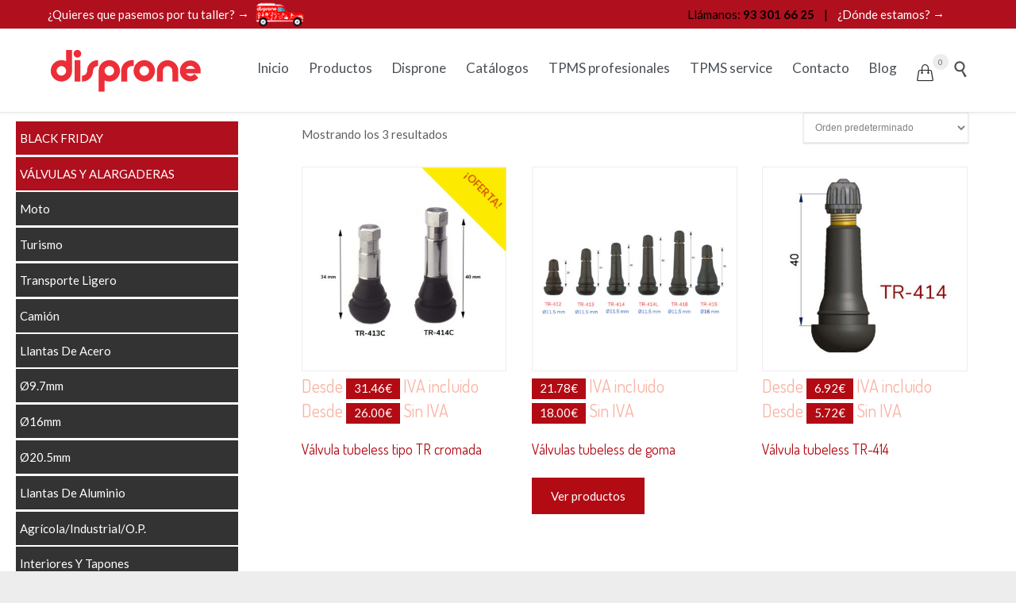

--- FILE ---
content_type: text/html; charset=UTF-8
request_url: https://disprone.com/etiqueta-producto/tr-414/
body_size: 23611
content:
<!DOCTYPE html> <!--[if IE]><![endif]--> <!--[if IE 8 ]> <html lang="es" class="no-js ie8"> <![endif]--> <!--[if IE 9 ]> <html lang="es" class="no-js ie9"> <![endif]--> <!--[if (gt IE 9)|!(IE)]><!--> <html lang="es" class="no-ie no-js"> <!--<![endif]--><head><meta charset="UTF-8" /><meta http-equiv="X-UA-Compatible" content="IE=edge" /><meta name="viewport" content="width=device-width, initial-scale=1"><link rel="icon" href="https://disprone.com/favicon.png" type="image/x-icon" /><link rel="pingback" href="https://disprone.com/xmlrpc.php" /><meta name='robots' content='noindex, follow' /> <script id="cookieyes" type="text/javascript" src="https://cdn-cookieyes.com/client_data/029158ee973458a5828ee956/script.js"></script> <script type="text/javascript" id="google_gtagjs-js-consent-mode-data-layer">/* <![CDATA[ */ window.dataLayer = window.dataLayer || [];function gtag(){dataLayer.push(arguments);}
gtag('consent', 'default', {"ad_personalization":"denied","ad_storage":"denied","ad_user_data":"denied","analytics_storage":"denied","functionality_storage":"denied","security_storage":"denied","personalization_storage":"denied","region":["AT","BE","BG","CH","CY","CZ","DE","DK","EE","ES","FI","FR","GB","GR","HR","HU","IE","IS","IT","LI","LT","LU","LV","MT","NL","NO","PL","PT","RO","SE","SI","SK"],"wait_for_update":500});
window._googlesitekitConsentCategoryMap = {"statistics":["analytics_storage"],"marketing":["ad_storage","ad_user_data","ad_personalization"],"functional":["functionality_storage","security_storage"],"preferences":["personalization_storage"]};
window._googlesitekitConsents = {"ad_personalization":"denied","ad_storage":"denied","ad_user_data":"denied","analytics_storage":"denied","functionality_storage":"denied","security_storage":"denied","personalization_storage":"denied","region":["AT","BE","BG","CH","CY","CZ","DE","DK","EE","ES","FI","FR","GB","GR","HR","HU","IE","IS","IT","LI","LT","LU","LV","MT","NL","NO","PL","PT","RO","SE","SI","SK"],"wait_for_update":500}; /* ]]> */</script> <title>TR-414</title><meta property="og:locale" content="es_ES" /><meta property="og:type" content="article" /><meta property="og:title" content="TR-414" /><meta property="og:url" content="https://disprone.com/etiqueta-producto/tr-414/" /><meta property="og:site_name" content="Disprone" /><meta name="twitter:card" content="summary_large_image" /><meta name="twitter:site" content="@Disprone" /> <script type="application/ld+json" class="yoast-schema-graph">{"@context":"https://schema.org","@graph":[{"@type":"CollectionPage","@id":"https://disprone.com/etiqueta-producto/tr-414/","url":"https://disprone.com/etiqueta-producto/tr-414/","name":"TR-414","isPartOf":{"@id":"https://disprone.com/#website"},"primaryImageOfPage":{"@id":"https://disprone.com/etiqueta-producto/tr-414/#primaryimage"},"image":{"@id":"https://disprone.com/etiqueta-producto/tr-414/#primaryimage"},"thumbnailUrl":"https://disprone.com/wp-content/uploads/2021/03/Válvula-tubeless-tipo-TR-cromada.jpg","breadcrumb":{"@id":"https://disprone.com/etiqueta-producto/tr-414/#breadcrumb"},"inLanguage":"es"},{"@type":"ImageObject","inLanguage":"es","@id":"https://disprone.com/etiqueta-producto/tr-414/#primaryimage","url":"https://disprone.com/wp-content/uploads/2021/03/Válvula-tubeless-tipo-TR-cromada.jpg","contentUrl":"https://disprone.com/wp-content/uploads/2021/03/Válvula-tubeless-tipo-TR-cromada.jpg","width":1024,"height":1024,"caption":"Válvula tubeless tipo TR cromada de caucho con funda y tapón cromados, para neumáticos sin cámara con orificio de llanta Ø11,5mm."},{"@type":"BreadcrumbList","@id":"https://disprone.com/etiqueta-producto/tr-414/#breadcrumb","itemListElement":[{"@type":"ListItem","position":1,"name":"Inicio","item":"https://disprone.com/"},{"@type":"ListItem","position":2,"name":"TR-414"}]},{"@type":"WebSite","@id":"https://disprone.com/#website","url":"https://disprone.com/","name":"Disprone","description":"Distribución de productos para neumáticos","publisher":{"@id":"https://disprone.com/#organization"},"potentialAction":[{"@type":"SearchAction","target":{"@type":"EntryPoint","urlTemplate":"https://disprone.com/?s={search_term_string}"},"query-input":{"@type":"PropertyValueSpecification","valueRequired":true,"valueName":"search_term_string"}}],"inLanguage":"es"},{"@type":"Organization","@id":"https://disprone.com/#organization","name":"Disprone","url":"https://disprone.com/","logo":{"@type":"ImageObject","inLanguage":"es","@id":"https://disprone.com/#/schema/logo/image/","url":"https://disprone.com/wp-content/uploads/2018/03/disprone_rojo.png","contentUrl":"https://disprone.com/wp-content/uploads/2018/03/disprone_rojo.png","width":2798,"height":843,"caption":"Disprone"},"image":{"@id":"https://disprone.com/#/schema/logo/image/"},"sameAs":["https://www.facebook.com/Disprone","https://x.com/Disprone","https://www.instagram.com/disprone/","https://www.linkedin.com/company/disprone-s-l-/","https://www.youtube.com/channel/UCnlRuHNRNYonAaZILBAxdQQ/featured"]}]}</script> <link rel='dns-prefetch' href='//www.googletagmanager.com' /><link rel='dns-prefetch' href='//fonts.googleapis.com' /><link rel="alternate" type="application/rss+xml" title="Disprone &raquo; Feed" href="https://disprone.com/feed/" /><link rel="alternate" type="application/rss+xml" title="Disprone &raquo; Feed de los comentarios" href="https://disprone.com/comments/feed/" /><link rel="alternate" type="application/rss+xml" title="Disprone &raquo; TR-414 Etiqueta Feed" href="https://disprone.com/etiqueta-producto/tr-414/feed/" /><style id='wp-img-auto-sizes-contain-inline-css' type='text/css'>img:is([sizes=auto i],[sizes^="auto," i]){contain-intrinsic-size:3000px 1500px}</style><style id='wp-emoji-styles-inline-css' type='text/css'>img.wp-smiley,img.emoji{display:inline!important;border:none!important;box-shadow:none!important;height:1em!important;width:1em!important;margin:0 0.07em!important;vertical-align:-0.1em!important;background:none!important;padding:0!important}</style><link rel='stylesheet' id='wp-block-library-css' href='https://disprone.com/wp-includes/css/dist/block-library/style.min.css?ver=6.9' type='text/css' media='all' /><link rel='stylesheet' id='wc-blocks-style-css' href='https://disprone.com/wp-content/plugins/woocommerce/assets/client/blocks/wc-blocks.css?ver=wc-10.3.6' type='text/css' media='all' /><style id='global-styles-inline-css' type='text/css'>:root{--wp--preset--aspect-ratio--square:1;--wp--preset--aspect-ratio--4-3:4/3;--wp--preset--aspect-ratio--3-4:3/4;--wp--preset--aspect-ratio--3-2:3/2;--wp--preset--aspect-ratio--2-3:2/3;--wp--preset--aspect-ratio--16-9:16/9;--wp--preset--aspect-ratio--9-16:9/16;--wp--preset--color--black:#000;--wp--preset--color--cyan-bluish-gray:#abb8c3;--wp--preset--color--white:#fff;--wp--preset--color--pale-pink:#f78da7;--wp--preset--color--vivid-red:#cf2e2e;--wp--preset--color--luminous-vivid-orange:#ff6900;--wp--preset--color--luminous-vivid-amber:#fcb900;--wp--preset--color--light-green-cyan:#7bdcb5;--wp--preset--color--vivid-green-cyan:#00d084;--wp--preset--color--pale-cyan-blue:#8ed1fc;--wp--preset--color--vivid-cyan-blue:#0693e3;--wp--preset--color--vivid-purple:#9b51e0;--wp--preset--gradient--vivid-cyan-blue-to-vivid-purple:linear-gradient(135deg,rgb(6,147,227) 0%,rgb(155,81,224) 100%);--wp--preset--gradient--light-green-cyan-to-vivid-green-cyan:linear-gradient(135deg,rgb(122,220,180) 0%,rgb(0,208,130) 100%);--wp--preset--gradient--luminous-vivid-amber-to-luminous-vivid-orange:linear-gradient(135deg,rgb(252,185,0) 0%,rgb(255,105,0) 100%);--wp--preset--gradient--luminous-vivid-orange-to-vivid-red:linear-gradient(135deg,rgb(255,105,0) 0%,rgb(207,46,46) 100%);--wp--preset--gradient--very-light-gray-to-cyan-bluish-gray:linear-gradient(135deg,rgb(238,238,238) 0%,rgb(169,184,195) 100%);--wp--preset--gradient--cool-to-warm-spectrum:linear-gradient(135deg,rgb(74,234,220) 0%,rgb(151,120,209) 20%,rgb(207,42,186) 40%,rgb(238,44,130) 60%,rgb(251,105,98) 80%,rgb(254,248,76) 100%);--wp--preset--gradient--blush-light-purple:linear-gradient(135deg,rgb(255,206,236) 0%,rgb(152,150,240) 100%);--wp--preset--gradient--blush-bordeaux:linear-gradient(135deg,rgb(254,205,165) 0%,rgb(254,45,45) 50%,rgb(107,0,62) 100%);--wp--preset--gradient--luminous-dusk:linear-gradient(135deg,rgb(255,203,112) 0%,rgb(199,81,192) 50%,rgb(65,88,208) 100%);--wp--preset--gradient--pale-ocean:linear-gradient(135deg,rgb(255,245,203) 0%,rgb(182,227,212) 50%,rgb(51,167,181) 100%);--wp--preset--gradient--electric-grass:linear-gradient(135deg,rgb(202,248,128) 0%,rgb(113,206,126) 100%);--wp--preset--gradient--midnight:linear-gradient(135deg,rgb(2,3,129) 0%,rgb(40,116,252) 100%);--wp--preset--font-size--small:13px;--wp--preset--font-size--medium:20px;--wp--preset--font-size--large:36px;--wp--preset--font-size--x-large:42px;--wp--preset--spacing--20:.44rem;--wp--preset--spacing--30:.67rem;--wp--preset--spacing--40:1rem;--wp--preset--spacing--50:1.5rem;--wp--preset--spacing--60:2.25rem;--wp--preset--spacing--70:3.38rem;--wp--preset--spacing--80:5.06rem;--wp--preset--shadow--natural:6px 6px 9px rgba(0,0,0,.2);--wp--preset--shadow--deep:12px 12px 50px rgba(0,0,0,.4);--wp--preset--shadow--sharp:6px 6px 0 rgba(0,0,0,.2);--wp--preset--shadow--outlined:6px 6px 0 -3px rgb(255,255,255),6px 6px rgb(0,0,0);--wp--preset--shadow--crisp:6px 6px 0 rgb(0,0,0)}:where(.is-layout-flex){gap:.5em}:where(.is-layout-grid){gap:.5em}body .is-layout-flex{display:flex}.is-layout-flex{flex-wrap:wrap;align-items:center}.is-layout-flex>:is(*,div){margin:0}body .is-layout-grid{display:grid}.is-layout-grid>:is(*,div){margin:0}:where(.wp-block-columns.is-layout-flex){gap:2em}:where(.wp-block-columns.is-layout-grid){gap:2em}:where(.wp-block-post-template.is-layout-flex){gap:1.25em}:where(.wp-block-post-template.is-layout-grid){gap:1.25em}.has-black-color{color:var(--wp--preset--color--black)!important}.has-cyan-bluish-gray-color{color:var(--wp--preset--color--cyan-bluish-gray)!important}.has-white-color{color:var(--wp--preset--color--white)!important}.has-pale-pink-color{color:var(--wp--preset--color--pale-pink)!important}.has-vivid-red-color{color:var(--wp--preset--color--vivid-red)!important}.has-luminous-vivid-orange-color{color:var(--wp--preset--color--luminous-vivid-orange)!important}.has-luminous-vivid-amber-color{color:var(--wp--preset--color--luminous-vivid-amber)!important}.has-light-green-cyan-color{color:var(--wp--preset--color--light-green-cyan)!important}.has-vivid-green-cyan-color{color:var(--wp--preset--color--vivid-green-cyan)!important}.has-pale-cyan-blue-color{color:var(--wp--preset--color--pale-cyan-blue)!important}.has-vivid-cyan-blue-color{color:var(--wp--preset--color--vivid-cyan-blue)!important}.has-vivid-purple-color{color:var(--wp--preset--color--vivid-purple)!important}.has-black-background-color{background-color:var(--wp--preset--color--black)!important}.has-cyan-bluish-gray-background-color{background-color:var(--wp--preset--color--cyan-bluish-gray)!important}.has-white-background-color{background-color:var(--wp--preset--color--white)!important}.has-pale-pink-background-color{background-color:var(--wp--preset--color--pale-pink)!important}.has-vivid-red-background-color{background-color:var(--wp--preset--color--vivid-red)!important}.has-luminous-vivid-orange-background-color{background-color:var(--wp--preset--color--luminous-vivid-orange)!important}.has-luminous-vivid-amber-background-color{background-color:var(--wp--preset--color--luminous-vivid-amber)!important}.has-light-green-cyan-background-color{background-color:var(--wp--preset--color--light-green-cyan)!important}.has-vivid-green-cyan-background-color{background-color:var(--wp--preset--color--vivid-green-cyan)!important}.has-pale-cyan-blue-background-color{background-color:var(--wp--preset--color--pale-cyan-blue)!important}.has-vivid-cyan-blue-background-color{background-color:var(--wp--preset--color--vivid-cyan-blue)!important}.has-vivid-purple-background-color{background-color:var(--wp--preset--color--vivid-purple)!important}.has-black-border-color{border-color:var(--wp--preset--color--black)!important}.has-cyan-bluish-gray-border-color{border-color:var(--wp--preset--color--cyan-bluish-gray)!important}.has-white-border-color{border-color:var(--wp--preset--color--white)!important}.has-pale-pink-border-color{border-color:var(--wp--preset--color--pale-pink)!important}.has-vivid-red-border-color{border-color:var(--wp--preset--color--vivid-red)!important}.has-luminous-vivid-orange-border-color{border-color:var(--wp--preset--color--luminous-vivid-orange)!important}.has-luminous-vivid-amber-border-color{border-color:var(--wp--preset--color--luminous-vivid-amber)!important}.has-light-green-cyan-border-color{border-color:var(--wp--preset--color--light-green-cyan)!important}.has-vivid-green-cyan-border-color{border-color:var(--wp--preset--color--vivid-green-cyan)!important}.has-pale-cyan-blue-border-color{border-color:var(--wp--preset--color--pale-cyan-blue)!important}.has-vivid-cyan-blue-border-color{border-color:var(--wp--preset--color--vivid-cyan-blue)!important}.has-vivid-purple-border-color{border-color:var(--wp--preset--color--vivid-purple)!important}.has-vivid-cyan-blue-to-vivid-purple-gradient-background{background:var(--wp--preset--gradient--vivid-cyan-blue-to-vivid-purple)!important}.has-light-green-cyan-to-vivid-green-cyan-gradient-background{background:var(--wp--preset--gradient--light-green-cyan-to-vivid-green-cyan)!important}.has-luminous-vivid-amber-to-luminous-vivid-orange-gradient-background{background:var(--wp--preset--gradient--luminous-vivid-amber-to-luminous-vivid-orange)!important}.has-luminous-vivid-orange-to-vivid-red-gradient-background{background:var(--wp--preset--gradient--luminous-vivid-orange-to-vivid-red)!important}.has-very-light-gray-to-cyan-bluish-gray-gradient-background{background:var(--wp--preset--gradient--very-light-gray-to-cyan-bluish-gray)!important}.has-cool-to-warm-spectrum-gradient-background{background:var(--wp--preset--gradient--cool-to-warm-spectrum)!important}.has-blush-light-purple-gradient-background{background:var(--wp--preset--gradient--blush-light-purple)!important}.has-blush-bordeaux-gradient-background{background:var(--wp--preset--gradient--blush-bordeaux)!important}.has-luminous-dusk-gradient-background{background:var(--wp--preset--gradient--luminous-dusk)!important}.has-pale-ocean-gradient-background{background:var(--wp--preset--gradient--pale-ocean)!important}.has-electric-grass-gradient-background{background:var(--wp--preset--gradient--electric-grass)!important}.has-midnight-gradient-background{background:var(--wp--preset--gradient--midnight)!important}.has-small-font-size{font-size:var(--wp--preset--font-size--small)!important}.has-medium-font-size{font-size:var(--wp--preset--font-size--medium)!important}.has-large-font-size{font-size:var(--wp--preset--font-size--large)!important}.has-x-large-font-size{font-size:var(--wp--preset--font-size--x-large)!important}</style><style id='classic-theme-styles-inline-css' type='text/css'>
/*! This file is auto-generated */
.wp-block-button__link{color:#fff;background-color:#32373c;border-radius:9999px;box-shadow:none;text-decoration:none;padding:calc(.667em + 2px) calc(1.333em + 2px);font-size:1.125em}.wp-block-file__button{background:#32373c;color:#fff;text-decoration:none}</style><link rel='stylesheet' id='woocommerce-layout-css' href='https://disprone.com/wp-content/plugins/woocommerce/assets/css/woocommerce-layout.css?ver=10.3.6' type='text/css' media='all' /><link rel='stylesheet' id='woocommerce-smallscreen-css' href='https://disprone.com/wp-content/plugins/woocommerce/assets/css/woocommerce-smallscreen.css?ver=10.3.6' type='text/css' media='only screen and (max-width: 768px)' /><link rel='stylesheet' id='woocommerce-general-css' href='https://disprone.com/wp-content/plugins/woocommerce/assets/css/woocommerce.css?ver=10.3.6' type='text/css' media='all' /><style id='woocommerce-inline-inline-css' type='text/css'>.woocommerce form .form-row .required{visibility:visible}</style><link rel='stylesheet' id='wpos-slick-style-css' href='https://disprone.com/wp-content/plugins/wp-logo-showcase-responsive-slider-slider/assets/css/slick.css?ver=3.8.7' type='text/css' media='all' /><link rel='stylesheet' id='wpls-public-style-css' href='https://disprone.com/wp-content/plugins/wp-logo-showcase-responsive-slider-slider/assets/css/wpls-public.css?ver=3.8.7' type='text/css' media='all' /><link rel='stylesheet' id='brands-styles-css' href='https://disprone.com/wp-content/plugins/woocommerce/assets/css/brands.css?ver=10.3.6' type='text/css' media='all' /><link rel='stylesheet' id='front-magnific-popup-css' href='https://disprone.com/wp-content/themes/auto-repair/wpv_theme/assets/css/magnific.css?ver=6.9' type='text/css' media='all' /><link rel='stylesheet' id='front-all-css' href='https://disprone.com/wp-content/themes/auto-repair/cache/all.css?ver=1747382300' type='text/css' media='all' /><style id='front-all-inline-css' type='text/css'>.post-template-default .entry-title{color:#000000!important}.post-template-default .post-content img{max-width:630px;margin:30px auto}.post-template-default .post-content p{font-size:17px;font-weight:100}html.csstransforms .woocommerce span.onsale:before,html.csstransforms .woocommerce ul.products li.product span.onsale:before{border-bottom-color:#FCEA00}.woocommerce span.onsale,.woocommerce ul.products li.product span.onsale,.woocommerce ul.products li.product .price ins span{color:#D55000}.woocommerce ul.products li.product .price ins span{background:#FCEA00}.woocommerce ul.products li.product .price del span{background:#000}.screens .linkarea img{box-shadow:0 2px 4px 0 rgba(0,0,0,.1);transition:all .3s ease;border-radius:2px}.screens .linkarea img:hover{box-shadow:0 2px 20px 0 rgba(0,0,0,.16);margin-top:-10px}.page-id-9836 #style-switcher{display:none}.w-header{text-align:center}.w-header .grid-1-5{display:inline-block;float:none;vertical-align:top:}.w-header h3{margin:0;font-weight:600;color:#fff}.w-header p{margin-top:.5em}.w-header .sep-3{opacity:.2}.w-header h1,.w-header h4,.w-header p,.w-white{color:#fff!important}.page-id-9836 h2{font-size:3em;line-height:1em;font-weight:100;color:#7C8A8D;margin-bottom:10px}.big-text{font-size:1.3em;line-height:1.2em;font-weight:100}.plugin-logos img{padding:0 20px;display:inline-block}.more-testimonials{border:solid 1px #EDEDED;text-align:center;padding:20px 30px;border:1px solid #D9D9D9}.more-testimonials h3{margin-bottom:9px;margin-top:6px}.more-testimonials p{margin-top:0}.dark-bg h2{color:#fff!important}.twitter-button span{padding:.9em 1em!important}@media (max-width:958px){.twitter-button{margin-bottom:20px}.w-header h1{font-size:2.1em;line-height:1em}}.use-hover{font-size:23px!important}.normal-logo{height:60px!important;max-height:none!important;max-width:none!important}#main-menu .menu>.menu-item>a{font-size:17px!important}.top-nav strong{color:#000}#wpls-logo-showcase-slider-1 .wp-post-image{max-height:85px!important}.page-header .title{padding:55px 0 55px 0!important}.page-header .entry-title{color:#fff}button[type=submit]{background-color:#b00f1d!important;border:1px solid #b00f1d!important;color:#fff!important;font-size:1em!important;padding:8px 20px!important}.displaynone{display:none!important}#footer-content {background-color:white!important;background-image:none!important}#footer-sidebars a{color:#fff}.furgo{height:34px;background-image:url(https://disprone.com/wp-content/uploads/2018/06/furgo-disprone-150.png);display:inline-block;position:absolute;width:64px;background-size:contain;background-repeat:no-repeat;margin-left:6px;top:-5px}.furgo:hover{background-image:url(https://disprone.com/wp-content/uploads/2018/06/Autoventa-furgui-02.gif)}.furgo-link:hover .furgo{background-image:url(https://disprone.com/wp-content/uploads/2018/06/Autoventa-furgui-02.gif)}footer.main-footer{padding-top:20px;background-image:none!important}footer.main-footer .widget .widget-title{color:white!important;font-weight:700}footer.main-footer a{text-decoration:underline}.tp-bgimg{background-position:center 68%!important}#footer-sidebars a{padding-bottom:0}@media (min-width:958px){#text-22{float:right}#media_image-2 img{margin:auto;width:200px;position:absolute;left:0;right:0;top:0;bottom:0}}.copyrights{background-color:#fff}</style><link rel='stylesheet' id='my-child-theme-style-css' href='https://disprone.com/wp-content/themes/auto-repair-child/style.css?ver=6.9' type='text/css' media='all' /><link rel='stylesheet' id='wpv-gfonts-css' href='//fonts.googleapis.com/css?family=Dosis%3Anormal%2C300%2Cbold%7CLato%3Abold%2Citalic%2Cnormal%2C300&#038;subset=latin&#038;ver=12' type='text/css' media='all' /><link rel='stylesheet' id='elementor-frontend-css' href='https://disprone.com/wp-content/plugins/elementor/assets/css/frontend.min.css?ver=3.33.2' type='text/css' media='all' /><link rel='stylesheet' id='eael-general-css' href='https://disprone.com/wp-content/plugins/essential-addons-for-elementor-lite/assets/front-end/css/view/general.min.css?ver=6.5.5' type='text/css' media='all' /> <script type="text/javascript" id="cookie-law-info-wca-js-before">/* <![CDATA[ */ const _ckyGsk = true;
//# sourceURL=cookie-law-info-wca-js-before /* ]]> */</script> <script type="text/javascript" src="https://disprone.com/wp-content/plugins/cookie-law-info/lite/frontend/js/wca.min.js?ver=3.3.8" id="cookie-law-info-wca-js"></script> <script type="text/javascript" src="https://disprone.com/wp-includes/js/jquery/jquery.min.js?ver=3.7.1" id="jquery-core-js"></script> <script type="text/javascript" src="https://disprone.com/wp-includes/js/jquery/jquery-migrate.min.js?ver=3.4.1" id="jquery-migrate-js"></script> <script type="text/javascript" src="https://disprone.com/wp-content/plugins/flowpaper-lite-pdf-flipbook/assets/lity/lity.min.js" id="lity-js-js"></script> <script type="text/javascript" id="3d-flip-book-client-locale-loader-js-extra">/* <![CDATA[ */ var FB3D_CLIENT_LOCALE = {"ajaxurl":"https://disprone.com/wp-admin/admin-ajax.php","dictionary":{"Table of contents":"Table of contents","Close":"Close","Bookmarks":"Bookmarks","Thumbnails":"Thumbnails","Search":"Search","Share":"Share","Facebook":"Facebook","Twitter":"Twitter","Email":"Email","Play":"Play","Previous page":"Previous page","Next page":"Next page","Zoom in":"Zoom in","Zoom out":"Zoom out","Fit view":"Fit view","Auto play":"Auto play","Full screen":"Full screen","More":"More","Smart pan":"Smart pan","Single page":"Single page","Sounds":"Sounds","Stats":"Stats","Print":"Print","Download":"Download","Goto first page":"Goto first page","Goto last page":"Goto last page"},"images":"https://disprone.com/wp-content/plugins/interactive-3d-flipbook-powered-physics-engine/assets/images/","jsData":{"urls":[],"posts":{"ids_mis":[],"ids":[]},"pages":[],"firstPages":[],"bookCtrlProps":[],"bookTemplates":[]},"key":"3d-flip-book","pdfJS":{"pdfJsLib":"https://disprone.com/wp-content/plugins/interactive-3d-flipbook-powered-physics-engine/assets/js/pdf.min.js?ver=4.3.136","pdfJsWorker":"https://disprone.com/wp-content/plugins/interactive-3d-flipbook-powered-physics-engine/assets/js/pdf.worker.js?ver=4.3.136","stablePdfJsLib":"https://disprone.com/wp-content/plugins/interactive-3d-flipbook-powered-physics-engine/assets/js/stable/pdf.min.js?ver=2.5.207","stablePdfJsWorker":"https://disprone.com/wp-content/plugins/interactive-3d-flipbook-powered-physics-engine/assets/js/stable/pdf.worker.js?ver=2.5.207","pdfJsCMapUrl":"https://disprone.com/wp-content/plugins/interactive-3d-flipbook-powered-physics-engine/assets/cmaps/"},"cacheurl":"https://disprone.com/wp-content/uploads/3d-flip-book/cache/","pluginsurl":"https://disprone.com/wp-content/plugins/","pluginurl":"https://disprone.com/wp-content/plugins/interactive-3d-flipbook-powered-physics-engine/","thumbnailSize":{"width":"150","height":"150"},"version":"1.16.17"};
//# sourceURL=3d-flip-book-client-locale-loader-js-extra /* ]]> */</script> <script type="text/javascript" src="https://disprone.com/wp-content/plugins/interactive-3d-flipbook-powered-physics-engine/assets/js/client-locale-loader.js?ver=1.16.17" id="3d-flip-book-client-locale-loader-js" async="async" data-wp-strategy="async"></script> <script type="text/javascript" src="https://disprone.com/wp-content/plugins/revslider/public/assets/js/rbtools.min.js?ver=6.6.14" async id="tp-tools-js"></script> <script type="text/javascript" src="https://disprone.com/wp-content/plugins/revslider/public/assets/js/rs6.min.js?ver=6.6.14" async id="revmin-js"></script> <script type="text/javascript" src="https://disprone.com/wp-content/plugins/woocommerce/assets/js/jquery-blockui/jquery.blockUI.min.js?ver=2.7.0-wc.10.3.6" id="wc-jquery-blockui-js" defer="defer" data-wp-strategy="defer"></script> <script type="text/javascript" id="wc-add-to-cart-js-extra">/* <![CDATA[ */ var wc_add_to_cart_params = {"ajax_url":"/wp-admin/admin-ajax.php","wc_ajax_url":"/?wc-ajax=%%endpoint%%","i18n_view_cart":"Ver carrito","cart_url":"https://disprone.com/cart/","is_cart":"","cart_redirect_after_add":"no"};
//# sourceURL=wc-add-to-cart-js-extra /* ]]> */</script> <script type="text/javascript" src="https://disprone.com/wp-content/plugins/woocommerce/assets/js/frontend/add-to-cart.min.js?ver=10.3.6" id="wc-add-to-cart-js" defer="defer" data-wp-strategy="defer"></script> <script type="text/javascript" src="https://disprone.com/wp-content/plugins/woocommerce/assets/js/js-cookie/js.cookie.min.js?ver=2.1.4-wc.10.3.6" id="wc-js-cookie-js" defer="defer" data-wp-strategy="defer"></script> <script type="text/javascript" id="woocommerce-js-extra">/* <![CDATA[ */ var woocommerce_params = {"ajax_url":"/wp-admin/admin-ajax.php","wc_ajax_url":"/?wc-ajax=%%endpoint%%","i18n_password_show":"Mostrar contrase\u00f1a","i18n_password_hide":"Ocultar contrase\u00f1a"};
var wc_cart_fragments_params = {"ajax_url":"/wp-admin/admin-ajax.php","wc_ajax_url":"/?wc-ajax=%%endpoint%%","fragment_name":"wc_fragments"};
//# sourceURL=woocommerce-js-extra /* ]]> */</script> <script type="text/javascript" src="https://disprone.com/wp-content/plugins/woocommerce/assets/js/frontend/woocommerce.min.js?ver=10.3.6" id="woocommerce-js" defer="defer" data-wp-strategy="defer"></script> <script type="text/javascript" src="https://disprone.com/wp-content/themes/auto-repair-child../../../plugins/woocommerce/assets/js/frontend/cart-fragments.min.js?ver=6.9" id="custom-refresh-fragments-js"></script> <script type="text/javascript" src="https://disprone.com/wp-content/themes/auto-repair/vamtam/assets/js/modernizr.min.js?ver=6.9" id="modernizr-js"></script> <script type="text/javascript" src="https://disprone.com/wp-content/themes/auto-repair-child/js/custom.js?ver=6.9" id="js-file-js"></script>   <script type="text/javascript" src="https://www.googletagmanager.com/gtag/js?id=GT-MRLCJQG" id="google_gtagjs-js" async></script> <script type="text/javascript" id="google_gtagjs-js-after">/* <![CDATA[ */ window.dataLayer = window.dataLayer || [];function gtag(){dataLayer.push(arguments);}
gtag("set","linker",{"domains":["disprone.com"]});
gtag("js", new Date());
gtag("set", "developer_id.dZTNiMT", true);
gtag("config", "GT-MRLCJQG");
//# sourceURL=google_gtagjs-js-after /* ]]> */</script> <link rel="https://api.w.org/" href="https://disprone.com/wp-json/" /><link rel="alternate" title="JSON" type="application/json" href="https://disprone.com/wp-json/wp/v2/product_tag/303" /><link rel="EditURI" type="application/rsd+xml" title="RSD" href="https://disprone.com/xmlrpc.php?rsd" /><meta name="generator" content="WordPress 6.9" /><meta name="generator" content="WooCommerce 10.3.6" /><meta name="generator" content="Site Kit by Google 1.167.0" /><meta name="google-site-verification" content="95jM62FwgTjFhjn6-woNmneiotwncYN7LJH6s5lK0Vs" />  <script async src="https://www.googletagmanager.com/gtag/js?id=AW-966957231"></script> <script>window.dataLayer = window.dataLayer || [];
  function gtag(){dataLayer.push(arguments);}
  gtag('js', new Date());

  gtag('config', 'AW-966957231');</script> <script>document.addEventListener("DOMContentLoaded", function () {

            console.log("Dom");

        

        // Telefono

        document.querySelectorAll("a[href*='tel:']").forEach(function(el,i){

                el.addEventListener("click", function(){

                    gtag('event', 'conversion', {'send_to': 'AW-966957231/OLwnCKCa-fQBEK-xis0D'});  

                })

        })

         

         //Formulario
       	if(document.getElementById("wpforms-submit-12021")){
        document.getElementById("wpforms-submit-12021").addEventListener("click", function() {

                gtag('event', 'conversion', {'send_to': 'AW-966957231/czyWCLOw-fQBEK-xis0D'});

        }) 
		}

         

         //Mapa

document.querySelectorAll("a[href*='/contacto']").forEach(function(el,i){
                el.addEventListener("click", function(){
                    gtag('event', 'conversion', {'send_to': 'AW-966957231/yYWlCLKq7PQBEK-xis0D'});
                })
        })
  });
/*if(jQuery("#acordeon_home").length){*/
	console.log("encontrado");
	jQuery(document).on("click","#acordeon_home .pane-wrapper", function(){
		if(jQuery(this).find(".pane").css("display") == "none"){
			jQuery(this).find(".pane").css("display", "block");
		}else{
			jQuery(this).find(".pane").css("display", "none");
		}
	});
/*}*/</script><meta name="google-site-verification" content="95jM62FwgTjFhjn6-woNmneiotwncYN7LJH6s5lK0Vs" /> <noscript><style>.woocommerce-product-gallery{opacity:1!important}</style></noscript><meta name="google-adsense-platform-account" content="ca-host-pub-2644536267352236"><meta name="google-adsense-platform-domain" content="sitekit.withgoogle.com"><meta name="generator" content="Elementor 3.33.2; features: e_font_icon_svg, additional_custom_breakpoints; settings: css_print_method-external, google_font-enabled, font_display-swap"><style>.e-con.e-parent:nth-of-type(n+4):not(.e-lazyloaded):not(.e-no-lazyload),.e-con.e-parent:nth-of-type(n+4):not(.e-lazyloaded):not(.e-no-lazyload) *{background-image:none!important}@media screen and (max-height:1024px){.e-con.e-parent:nth-of-type(n+3):not(.e-lazyloaded):not(.e-no-lazyload),.e-con.e-parent:nth-of-type(n+3):not(.e-lazyloaded):not(.e-no-lazyload) *{background-image:none!important}}@media screen and (max-height:640px){.e-con.e-parent:nth-of-type(n+2):not(.e-lazyloaded):not(.e-no-lazyload),.e-con.e-parent:nth-of-type(n+2):not(.e-lazyloaded):not(.e-no-lazyload) *{background-image:none!important}}</style> <script type="text/javascript">/* <![CDATA[ */ ( function( w, d, s, l, i ) {
				w[l] = w[l] || [];
				w[l].push( {'gtm.start': new Date().getTime(), event: 'gtm.js'} );
				var f = d.getElementsByTagName( s )[0],
					j = d.createElement( s ), dl = l != 'dataLayer' ? '&l=' + l : '';
				j.async = true;
				j.src = 'https://www.googletagmanager.com/gtm.js?id=' + i + dl;
				f.parentNode.insertBefore( j, f );
			} )( window, document, 'script', 'dataLayer', 'GTM-TKJRC5P2' ); /* ]]> */</script> <meta name="generator" content="Powered by Slider Revolution 6.6.14 - responsive, Mobile-Friendly Slider Plugin for WordPress with comfortable drag and drop interface." /><link rel="icon" href="https://disprone.com/wp-content/uploads/2021/02/cropped-Logo-dis-512-32x32.jpg" sizes="32x32" /><link rel="icon" href="https://disprone.com/wp-content/uploads/2021/02/cropped-Logo-dis-512-192x192.jpg" sizes="192x192" /><link rel="apple-touch-icon" href="https://disprone.com/wp-content/uploads/2021/02/cropped-Logo-dis-512-180x180.jpg" /><meta name="msapplication-TileImage" content="https://disprone.com/wp-content/uploads/2021/02/cropped-Logo-dis-512-270x270.jpg" /> <script>function setREVStartSize(e){
			//window.requestAnimationFrame(function() {
				window.RSIW = window.RSIW===undefined ? window.innerWidth : window.RSIW;
				window.RSIH = window.RSIH===undefined ? window.innerHeight : window.RSIH;
				try {
					var pw = document.getElementById(e.c).parentNode.offsetWidth,
						newh;
					pw = pw===0 || isNaN(pw) || (e.l=="fullwidth" || e.layout=="fullwidth") ? window.RSIW : pw;
					e.tabw = e.tabw===undefined ? 0 : parseInt(e.tabw);
					e.thumbw = e.thumbw===undefined ? 0 : parseInt(e.thumbw);
					e.tabh = e.tabh===undefined ? 0 : parseInt(e.tabh);
					e.thumbh = e.thumbh===undefined ? 0 : parseInt(e.thumbh);
					e.tabhide = e.tabhide===undefined ? 0 : parseInt(e.tabhide);
					e.thumbhide = e.thumbhide===undefined ? 0 : parseInt(e.thumbhide);
					e.mh = e.mh===undefined || e.mh=="" || e.mh==="auto" ? 0 : parseInt(e.mh,0);
					if(e.layout==="fullscreen" || e.l==="fullscreen")
						newh = Math.max(e.mh,window.RSIH);
					else{
						e.gw = Array.isArray(e.gw) ? e.gw : [e.gw];
						for (var i in e.rl) if (e.gw[i]===undefined || e.gw[i]===0) e.gw[i] = e.gw[i-1];
						e.gh = e.el===undefined || e.el==="" || (Array.isArray(e.el) && e.el.length==0)? e.gh : e.el;
						e.gh = Array.isArray(e.gh) ? e.gh : [e.gh];
						for (var i in e.rl) if (e.gh[i]===undefined || e.gh[i]===0) e.gh[i] = e.gh[i-1];
											
						var nl = new Array(e.rl.length),
							ix = 0,
							sl;
						e.tabw = e.tabhide>=pw ? 0 : e.tabw;
						e.thumbw = e.thumbhide>=pw ? 0 : e.thumbw;
						e.tabh = e.tabhide>=pw ? 0 : e.tabh;
						e.thumbh = e.thumbhide>=pw ? 0 : e.thumbh;
						for (var i in e.rl) nl[i] = e.rl[i]<window.RSIW ? 0 : e.rl[i];
						sl = nl[0];
						for (var i in nl) if (sl>nl[i] && nl[i]>0) { sl = nl[i]; ix=i;}
						var m = pw>(e.gw[ix]+e.tabw+e.thumbw) ? 1 : (pw-(e.tabw+e.thumbw)) / (e.gw[ix]);
						newh =  (e.gh[ix] * m) + (e.tabh + e.thumbh);
					}
					var el = document.getElementById(e.c);
					if (el!==null && el) el.style.height = newh+"px";
					el = document.getElementById(e.c+"_wrapper");
					if (el!==null && el) {
						el.style.height = newh+"px";
						el.style.display = "block";
					}
				} catch(e){
					console.log("Failure at Presize of Slider:" + e)
				}
			//});
		  };</script> <style type="text/css" id="wp-custom-css">.woocommerce-variation-price .precio_text{display:none}.single.single-product .woocommerce-variation-price{margin-bottom:10px}.single.single-product .woocommerce-variation-price .price span.woocommerce-Price-amount bdi{font-size:30px;font-weight:600}.single.single-product .summary.entry-summary>.price span.woocommerce-Price-amount.amount bdi{font-size:25px;font-weight:300;line-height:30px}.single.single-product .precio_text,.single.single-product .precio_iva{color:#5F5F5F;font-size:20px;font-weight:300}.woocommerce ul.products li.product .price{margin-top:5px;margin-bottom:10px}.woocommerce ul.products li.product .price small.woocommerce-price-suffix{text-wrap:nowrap}.woocommerce ul.products li.product span.amount{font-weight:400;font-size:.5em;background:#B20B14;color:#fff;padding:7px 10px 5px 10px}small{color:#B20B14;font-size:12px!important}.p_as_h4{font-size:20px;font-weight:300;line-height:24px;margin-block-end:12px;margin-block-start:12px;margin-bottom:12px;font-family:"Dosis"}.p_as_h6{font-size:10px;font-weight:700;line-height:12px;margin-block-end:3px;margin-block-start:3px;margin-bottom:3px}.responsive-layout .mp-menu h2,.responsive-layout .mp-back,.responsive-layout .mp-menu p{text-transform:capitalize!important}ul.woocommerce-mini-cart.cart_list.product_list_widget{max-height:calc(100vh - 337px);overflow:scroll}body.search rs-module-wrap{height:40px!important;overflow:hidden!important;pointer-events:none;opacity:0}body.search form.woocommerce-ordering{position:relative;top:10px}body.post-type-archive-product ul.products li.product,body.tax-product_cat ul.products li.product{margin-bottom:60px;width:29%}ul.clearfix.products{display:flex;flex-wrap:wrap;justify-content:space-between}.page.page-id-19340 .woocommerce ul.products li.product{margin:0 2% 2.992em 0}.page.page-id-19340 .woocommerce ul.products li.product:nth-child(4n){margin:0 0 2.992em 0}.p_as_h1{font-size:36px}.small_h1{font-size:22px}#acordeon_home .pane-wrapper .pane{display:none}ul#menu-main-menu li#menu-item-19474 ul.sub-menu li.menu-item.menu-item-type-taxonomy a span{font-size:12px}ul#menu-main-menu li#menu-item-19474 ul.sub-menu{columns:3;-webkit-columns:3;-moz-columns:3}ul#menu-main-menu li#menu-item-19474 ul.sub-menu li.menu-item.menu-item-type-taxonomy a{padding-top:6px;padding-bottom:6px}ul#menu-main-menu li#menu-item-19474 ul.sub-menu{width:520px;padding:20px}@media (max-width:765px){.archive.tax-product_cat ul.products.columns-3{display:flex;flex-direction:column}.archive.tax-product_cat .menu-shop-categories-container{display:none}.page.page-id-19340 .woocommerce.woocommerce-scrollable.scroll-x ul.clearfix.products{display:flex}.page.page-id-19340 .woocommerce.woocommerce-scrollable.scroll-x ul.clearfix.products li.product{width:48%!important}.page.page-id-19340 .woocommerce.woocommerce-scrollable.scroll-x ul.clearfix.products li.product small.woocommerce-price-suffix{display:block;width:100%}div#footer-sidebars section#media_image-2{width:60%}.page.page-id-19340 .move-into-slider-2 .row .wpv-grid{text-align:center}.page.page-id-19340 .woocommerce ul.products li.product{margin:0 0 2.992em 0}.fixed-header-box{position:fixed}}</style><noscript><style id="rocket-lazyload-nojs-css">.rll-youtube-player,[data-lazy-src]{display:none!important}</style></noscript><link rel='stylesheet' id='rs-plugin-settings-css' href='https://disprone.com/wp-content/plugins/revslider/public/assets/css/rs6.css?ver=6.6.14' type='text/css' media='all' /><style id='rs-plugin-settings-inline-css' type='text/css'></style></head><body data-rsssl=1 class="archive tax-product_tag term-tr-414 term-303 wp-theme-auto-repair wp-child-theme-auto-repair-child layout-left-only theme-auto-repair woocommerce woocommerce-page woocommerce-no-js full pagination-infinite-scrolling wpv-not-scrolled no-page-header cbox-share-twitter cbox-share-facebook cbox-share-pinterest has-header-sidebars no-header-slider responsive-layout no-breadcrumbs no-slider-button-thumbnails sticky-header elementor-default elementor-kit-18267"> <span id="top"></span><div class="wpv-splash-screen"><div class="wpv-splash-screen-logo" style="background:url(&quot;https://disprone.com/wp-content/uploads/2018/01/disprone_rojo_small.png&quot;) center center no-repeat"></div></div><div id="page" class="main-container"><div class="fixed-header-box"><header class="main-header layout-logo-menu header-content-wrapper "><div id="top-nav-wrapper"><nav class="top-nav text-menu"><div class="limit-wrapper top-nav-inner"><div class="row"><div class="row "><div class="grid-1-2" id="top-nav-text"><div class="row "><div class="wpv-grid grid-1-2 wpv-first-level first unextended" style="padding-top:0px;padding-bottom:0px" id="wpv-column-8da782c42ad1a450b5f8997bb491c140" ><a class="furgo-link" href="https://disprone.com/quieres-que-pasemos-por-tu-taller/">¿Quieres que pasemos por tu taller? → <span class="furgo"></span></a></div><div class="wpv-grid grid-1-2 wpv-first-level unextended" style="padding-top:0px;padding-bottom:0px" id="wpv-column-df60177f87c253119cc0f1407c2b2361" ><div class="text-align: right"><span style="vertical-align: top;"> Llámanos: <strong>93 301 66 25</strong>    |    <a href="/contacto">¿Dónde estamos? →</a> </span></div></div></div></div><div class="grid-1-2 menu-wrapper"></div></div></div></div></nav></div><div class="limit-wrapper"><div class="header-contents"><div class="first-row"><div class="logo-wrapper "> <a href="#" id="mp-menu-trigger" class="icon-b" data-icon="&#57801;">Open/Close Menu</a> <a href="https://disprone.com" title="Disprone" class="logo " style="min-width:100px"> <img src="data:image/svg+xml,%3Csvg%20xmlns='http://www.w3.org/2000/svg'%20viewBox='0%200%200%2030'%3E%3C/svg%3E" alt="Disprone" class="normal-logo" height="30" style="padding: 22.5px 0; max-height: 30px;" data-lazy-src="https://disprone.com/wp-content/uploads/2018/01/disprone_rojo_small.png"/><noscript><img src="https://disprone.com/wp-content/uploads/2018/01/disprone_rojo_small.png" alt="Disprone" class="normal-logo" height="30" style="padding: 22.5px 0; max-height: 30px;"/></noscript> </a> <span class="logo-tagline">Distribución de productos para neumáticos</span><div class="mobile-logo-additions"> <a class="vamtam-cart-dropdown-link icon theme no-dropdown" href="https://disprone.com/cart/"> <span class="icon theme">&#57453;</span> <span class="products cart-empty">...</span> </a> <button class="header-search icon wpv-overlay-search-trigger">&#57645;</button></div></div></div><div class="second-row has-search"><div id="menus"><nav id="main-menu"> <a href="#main" title="Skip to content" class="visuallyhidden">Skip to content</a><div class="menu-main-menu-container"><ul id="menu-main-menu" class="menu"><li id="menu-item-19457" class="menu-item menu-item-type-post_type menu-item-object-page menu-item-home menu-item-19457"><a href="https://disprone.com/"><span>Inicio</span></a></li><li id="menu-item-19474" class="menu-item menu-item-type-post_type menu-item-object-page menu-item-has-children menu-item-19474"><a href="https://disprone.com/tienda/"><span>Productos</span></a><div class='sub-menu-wrapper'><ul class="sub-menu"><li id="menu-item-19459" class="menu-item menu-item-type-taxonomy menu-item-object-product_cat menu-item-19459"><a href="https://disprone.com/categoria-producto/bici-herramientas-accesorios/"><span>BICI</span></a></li><li id="menu-item-19460" class="menu-item menu-item-type-taxonomy menu-item-object-product_cat menu-item-19460"><a href="https://disprone.com/categoria-producto/bikelift/"><span>BIKELIFT</span></a></li><li id="menu-item-19461" class="menu-item menu-item-type-taxonomy menu-item-object-product_cat menu-item-19461"><a href="https://disprone.com/categoria-producto/ct-moto-france/"><span>CT MOTO FRANCE</span></a></li><li id="menu-item-19462" class="menu-item menu-item-type-taxonomy menu-item-object-product_cat menu-item-19462"><a href="https://disprone.com/categoria-producto/division-industrial/"><span>DIVISIÓN INDUSTRIAL</span></a></li><li id="menu-item-19463" class="menu-item menu-item-type-taxonomy menu-item-object-product_cat menu-item-19463"><a href="https://disprone.com/categoria-producto/equilibrado/"><span>EQUILIBRADO</span></a></li><li id="menu-item-19464" class="menu-item menu-item-type-taxonomy menu-item-object-product_cat menu-item-19464"><a href="https://disprone.com/categoria-producto/equipamiento-taller/"><span>EQUIPAMIENTO TALLER</span></a></li><li id="menu-item-19465" class="menu-item menu-item-type-taxonomy menu-item-object-product_cat menu-item-19465"><a href="https://disprone.com/categoria-producto/herramientas-accesorios/"><span>HERRAMIENTAS y ACCESORIOS</span></a></li><li id="menu-item-19466" class="menu-item menu-item-type-taxonomy menu-item-object-product_cat menu-item-19466"><a href="https://disprone.com/categoria-producto/iluminacion-focos-linternas-luces/"><span>ILUMINACIÓN</span></a></li><li id="menu-item-19467" class="menu-item menu-item-type-taxonomy menu-item-object-product_cat menu-item-19467"><a href="https://disprone.com/categoria-producto/inflado/"><span>INFLADO</span></a></li><li id="menu-item-19681" class="menu-item menu-item-type-taxonomy menu-item-object-product_cat menu-item-19681"><a href="https://disprone.com/categoria-producto/kits-calado/"><span>KITS DE CALADO</span></a></li><li id="menu-item-19468" class="menu-item menu-item-type-taxonomy menu-item-object-product_cat menu-item-19468"><a href="https://disprone.com/categoria-producto/liquidos-cementos-y-disoluciones/"><span>LÍQUIDOS, CEMENTOS y DISOLUCIONES</span></a></li><li id="menu-item-19469" class="menu-item menu-item-type-taxonomy menu-item-object-product_cat menu-item-19469"><a href="https://disprone.com/categoria-producto/maquinaria/"><span>MAQUINARIA</span></a></li><li id="menu-item-19470" class="menu-item menu-item-type-taxonomy menu-item-object-product_cat menu-item-19470"><a href="https://disprone.com/categoria-producto/matriculas/"><span>MATRÍCULAS</span></a></li><li id="menu-item-19471" class="menu-item menu-item-type-taxonomy menu-item-object-product_cat menu-item-19471"><a href="https://disprone.com/categoria-producto/mecanica-competicion/"><span>MECÁNICA DE COMPETICIÓN</span></a></li><li id="menu-item-19472" class="menu-item menu-item-type-taxonomy menu-item-object-product_cat menu-item-19472"><a href="https://disprone.com/categoria-producto/ofertas-especiales/"><span>OFERTAS ESPECIALES</span></a></li><li id="menu-item-19473" class="menu-item menu-item-type-taxonomy menu-item-object-product_cat menu-item-19473"><a href="https://disprone.com/categoria-producto/parches-de-neumaticos/"><span>PARCHES</span></a></li><li id="menu-item-19475" class="menu-item menu-item-type-taxonomy menu-item-object-product_cat menu-item-19475"><a href="https://disprone.com/categoria-producto/pastas-y-grasas-de-montaje/"><span>PASTAS y GRASAS DE MONTAJE</span></a></li><li id="menu-item-19476" class="menu-item menu-item-type-taxonomy menu-item-object-product_cat menu-item-19476"><a href="https://disprone.com/categoria-producto/proteccion-e-higiene-personal/"><span>PROTECCIÓN E HIGIENE PERSONAL</span></a></li><li id="menu-item-19477" class="menu-item menu-item-type-taxonomy menu-item-object-product_cat menu-item-19477"><a href="https://disprone.com/categoria-producto/seguridad/"><span>SEGURIDAD</span></a></li><li id="menu-item-19478" class="menu-item menu-item-type-taxonomy menu-item-object-product_cat menu-item-19478"><a href="https://disprone.com/categoria-producto/tpms-valvulas-sensores-y-equipos-integrales/"><span>TPMS</span></a></li><li id="menu-item-19479" class="menu-item menu-item-type-taxonomy menu-item-object-product_cat menu-item-19479"><a href="https://disprone.com/categoria-producto/utiles-de-reparacion/"><span>ÚTILES REPARACIÓN NEUMÁTICO</span></a></li><li id="menu-item-19480" class="menu-item menu-item-type-taxonomy menu-item-object-product_cat menu-item-19480"><a href="https://disprone.com/categoria-producto/valvulas-y-alargaderas/"><span>VÁLVULAS y ALARGADERAS</span></a></li></ul></div></li><li id="menu-item-11812" class="menu-item menu-item-type-post_type menu-item-object-page menu-item-has-children menu-item-11812"><a href="https://disprone.com/encuentra-todos-los-productos-relacionados-con-la-reparacion-de-neumaticos-en-disprone/"><span>Disprone</span></a><div class='sub-menu-wrapper'><ul class="sub-menu"><li id="menu-item-19455" class="menu-item menu-item-type-post_type menu-item-object-page menu-item-19455"><a href="https://disprone.com/encuentra-todos-los-productos-relacionados-con-la-reparacion-de-neumaticos-en-disprone/"><span>Quienes somos</span></a></li><li id="menu-item-11831" class="menu-item menu-item-type-post_type menu-item-object-page menu-item-11831"><a href="https://disprone.com/empresa/"><span>Empresa</span></a></li></ul></div></li><li id="menu-item-99" class="menu-item menu-item-type-post_type menu-item-object-page menu-item-99"><a href="https://disprone.com/catalogo/"><span>Catálogos</span></a></li><li id="menu-item-12104" class="menu-item menu-item-type-post_type menu-item-object-page menu-item-12104"><a href="https://disprone.com/tpms-profesionales/"><span>TPMS profesionales</span></a></li><li id="menu-item-15262" class="menu-item menu-item-type-post_type menu-item-object-page menu-item-15262"><a href="https://disprone.com/encuentra-todos-los-productos-relacionados-con-la-reparacion-de-neumaticos-en-disprone/expertos-en-programacion-de-valvulas-tpms-desde-1989/"><span>TPMS service</span></a></li><li id="menu-item-12103" class="menu-item menu-item-type-post_type menu-item-object-page menu-item-12103"><a href="https://disprone.com/contacto/"><span>Contacto</span></a></li><li id="menu-item-12186" class="menu-item menu-item-type-post_type menu-item-object-page menu-item-12186"><a href="https://disprone.com/blog/"><span>Blog</span></a></li></ul></div></nav></div></div><div class="cart-dropdown"><div class="cart-dropdown-inner"> <a class="vamtam-cart-dropdown-link icon theme" href="#"> <span class="icon theme">&#57453;</span> <span class="products cart-empty">...</span> </a><div class="widget woocommerce widget_shopping_cart"><div class="widget_shopping_cart_content"></div></div></div></div><div class="search-wrapper"> <button class="header-search icon wpv-overlay-search-trigger">&#57645;</button></div></div></div></header></div><div class="shadow-bottom"></div><div class="boxed-layout"><div class="pane-wrapper clearfix"><div id="main-content"><div id="main" role="main" class="wpv-main layout-left-only"><div class="limit-wrapper"><div class="row page-wrapper"><aside class="left"><section id="nav_menu-17" class="widget widget_nav_menu"><div class="menu-shop-categories-container"><ul id="menu-shop-categories" class="menu"><li id="menu-item-20335" class="menu-item menu-item-type-taxonomy menu-item-object-product_cat menu-item-20335"><a href="https://disprone.com/categoria-producto/black-friday/">BLACK FRIDAY</a></li><li id="menu-item-12924" class="menu-item menu-item-type-taxonomy menu-item-object-product_cat menu-item-has-children menu-item-12924"><a href="https://disprone.com/categoria-producto/valvulas-y-alargaderas/">VÁLVULAS y ALARGADERAS</a><ul class="sub-menu"><li id="menu-item-12925" class="menu-item menu-item-type-taxonomy menu-item-object-product_cat menu-item-12925"><a href="https://disprone.com/categoria-producto/valvulas-y-alargaderas/moto/">Moto</a></li><li id="menu-item-12926" class="menu-item menu-item-type-taxonomy menu-item-object-product_cat menu-item-12926"><a href="https://disprone.com/categoria-producto/valvulas-y-alargaderas/turismo/">Turismo</a></li><li id="menu-item-14132" class="menu-item menu-item-type-taxonomy menu-item-object-product_cat menu-item-14132"><a href="https://disprone.com/categoria-producto/valvulas-y-alargaderas/valvulas-y-alargaderas-camion/transporte-ligero/">Transporte ligero</a></li><li id="menu-item-13049" class="menu-item menu-item-type-taxonomy menu-item-object-product_cat menu-item-has-children menu-item-13049"><a href="https://disprone.com/categoria-producto/valvulas-y-alargaderas/valvulas-y-alargaderas-camion/">Camión</a><ul class="sub-menu"><li id="menu-item-14126" class="menu-item menu-item-type-taxonomy menu-item-object-product_cat menu-item-has-children menu-item-14126"><a href="https://disprone.com/categoria-producto/valvulas-y-alargaderas/valvulas-y-alargaderas-camion/llantas-de-acero/">Llantas de acero</a><ul class="sub-menu"><li id="menu-item-14125" class="menu-item menu-item-type-taxonomy menu-item-object-product_cat menu-item-14125"><a href="https://disprone.com/categoria-producto/valvulas-y-alargaderas/valvulas-y-alargaderas-camion/llantas-de-acero/o9-7mm/">Ø9.7mm</a></li><li id="menu-item-14123" class="menu-item menu-item-type-taxonomy menu-item-object-product_cat menu-item-14123"><a href="https://disprone.com/categoria-producto/valvulas-y-alargaderas/valvulas-y-alargaderas-camion/llantas-de-acero/o16mm/">Ø16mm</a></li><li id="menu-item-14124" class="menu-item menu-item-type-taxonomy menu-item-object-product_cat menu-item-14124"><a href="https://disprone.com/categoria-producto/valvulas-y-alargaderas/valvulas-y-alargaderas-camion/llantas-de-acero/o20-5mm/">Ø20.5mm</a></li></ul></li><li id="menu-item-14131" class="menu-item menu-item-type-taxonomy menu-item-object-product_cat menu-item-14131"><a href="https://disprone.com/categoria-producto/valvulas-y-alargaderas/valvulas-y-alargaderas-camion/llantas-de-aluminio/">Llantas de aluminio</a></li></ul></li><li id="menu-item-14133" class="menu-item menu-item-type-taxonomy menu-item-object-product_cat menu-item-has-children menu-item-14133"><a href="https://disprone.com/categoria-producto/valvulas-y-alargaderas/agricola-industrial-o-p/">Agrícola/Industrial/O.P.</a><ul class="sub-menu"><li id="menu-item-17119" class="menu-item menu-item-type-taxonomy menu-item-object-product_cat menu-item-17119"><a href="https://disprone.com/categoria-producto/valvulas-y-alargaderas/interiores-y-tapones/">Interiores y tapones</a></li></ul></li></ul></li><li id="menu-item-12927" class="menu-item menu-item-type-taxonomy menu-item-object-product_cat menu-item-has-children menu-item-12927"><a href="https://disprone.com/categoria-producto/equilibrado/">EQUILIBRADO</a><ul class="sub-menu"><li id="menu-item-13525" class="menu-item menu-item-type-taxonomy menu-item-object-product_cat menu-item-13525"><a href="https://disprone.com/categoria-producto/equilibrado/contrapesa-adhesiva-turismo/">Contrapesa adhesiva turismo</a></li><li id="menu-item-18304" class="menu-item menu-item-type-taxonomy menu-item-object-product_cat menu-item-18304"><a href="https://disprone.com/categoria-producto/equilibrado/contrapesa-adhesiva-moto/">Contrapesa adhesiva moto</a></li><li id="menu-item-13526" class="menu-item menu-item-type-taxonomy menu-item-object-product_cat menu-item-13526"><a href="https://disprone.com/categoria-producto/equilibrado/contrapesa-turismo-llanta-acero/">Contrapesa turismo llanta acero</a></li><li id="menu-item-13527" class="menu-item menu-item-type-taxonomy menu-item-object-product_cat menu-item-13527"><a href="https://disprone.com/categoria-producto/equilibrado/contrapesa-turismo-llanta-aluminio/">Contrapesa turismo llanta aluminio</a></li><li id="menu-item-13528" class="menu-item menu-item-type-taxonomy menu-item-object-product_cat menu-item-13528"><a href="https://disprone.com/categoria-producto/equilibrado/polvos-de-equilibrado/">Polvos equilibrado</a></li></ul></li><li id="menu-item-12928" class="menu-item menu-item-type-taxonomy menu-item-object-product_cat menu-item-12928"><a href="https://disprone.com/categoria-producto/pastas-y-grasas-de-montaje/">PASTAS y GRASAS DE MONTAJE</a></li><li id="menu-item-12929" class="menu-item menu-item-type-taxonomy menu-item-object-product_cat menu-item-has-children menu-item-12929"><a href="https://disprone.com/categoria-producto/parches-de-neumaticos/">PARCHES</a><ul class="sub-menu"><li id="menu-item-12931" class="menu-item menu-item-type-taxonomy menu-item-object-product_cat menu-item-has-children menu-item-12931"><a href="https://disprone.com/categoria-producto/parches-de-neumaticos/cubierta/">Cubierta</a><ul class="sub-menu"><li id="menu-item-12936" class="menu-item menu-item-type-taxonomy menu-item-object-product_cat menu-item-has-children menu-item-12936"><a href="https://disprone.com/categoria-producto/parches-de-neumaticos/cubierta/universal/">Universal</a><ul class="sub-menu"><li id="menu-item-12937" class="menu-item menu-item-type-taxonomy menu-item-object-product_cat menu-item-12937"><a href="https://disprone.com/categoria-producto/parches-de-neumaticos/cubierta/universal/prf-plus/">PRF+Plus</a></li><li id="menu-item-12932" class="menu-item menu-item-type-taxonomy menu-item-object-product_cat menu-item-12932"><a href="https://disprone.com/categoria-producto/parches-de-neumaticos/cubierta/cordon/">Cordón</a></li><li id="menu-item-12934" class="menu-item menu-item-type-taxonomy menu-item-object-product_cat menu-item-12934"><a href="https://disprone.com/categoria-producto/parches-de-neumaticos/cubierta/parche-tipo-seta/">Parche tipo seta PRP</a></li><li id="menu-item-19123" class="menu-item menu-item-type-taxonomy menu-item-object-product_cat menu-item-19123"><a href="https://disprone.com/categoria-producto/parches-de-neumaticos/cubierta/reparacion-en-caliente/">Reparación en caliente</a></li></ul></li></ul></li><li id="menu-item-12938" class="menu-item menu-item-type-taxonomy menu-item-object-product_cat menu-item-has-children menu-item-12938"><a href="https://disprone.com/categoria-producto/parches-de-neumaticos/parche-de-camara/">Cámara</a><ul class="sub-menu"><li id="menu-item-15087" class="menu-item menu-item-type-taxonomy menu-item-object-product_cat menu-item-15087"><a href="https://disprone.com/categoria-producto/parches-de-neumaticos/parche-de-camara/parche-redondo/">Redondo</a></li><li id="menu-item-15086" class="menu-item menu-item-type-taxonomy menu-item-object-product_cat menu-item-15086"><a href="https://disprone.com/categoria-producto/parches-de-neumaticos/parche-de-camara/ovalado/">Ovalado</a></li></ul></li></ul></li><li id="menu-item-12940" class="menu-item menu-item-type-taxonomy menu-item-object-product_cat menu-item-12940"><a href="https://disprone.com/categoria-producto/liquidos-cementos-y-disoluciones/">LÍQUIDOS, CEMENTOS y DISOLUCIONES</a></li><li id="menu-item-12942" class="menu-item menu-item-type-taxonomy menu-item-object-product_cat menu-item-has-children menu-item-12942"><a href="https://disprone.com/categoria-producto/herramientas-accesorios/">HERRAMIENTAS y ACCESORIOS</a><ul class="sub-menu"><li id="menu-item-12943" class="menu-item menu-item-type-taxonomy menu-item-object-product_cat menu-item-12943"><a href="https://disprone.com/categoria-producto/herramientas-accesorios/desmontables/">Desmontables</a></li><li id="menu-item-18223" class="menu-item menu-item-type-taxonomy menu-item-object-product_cat menu-item-18223"><a href="https://disprone.com/categoria-producto/herramientas-accesorios/pistolas/">Pistolas</a></li><li id="menu-item-14929" class="menu-item menu-item-type-taxonomy menu-item-object-product_cat menu-item-14929"><a href="https://disprone.com/categoria-producto/herramientas-accesorios/bocas-de-impacto/">Bocas de impacto</a></li><li id="menu-item-18003" class="menu-item menu-item-type-taxonomy menu-item-object-product_cat menu-item-18003"><a href="https://disprone.com/categoria-producto/herramientas-accesorios/talonado/">Talonado</a></li><li id="menu-item-18221" class="menu-item menu-item-type-taxonomy menu-item-object-product_cat menu-item-18221"><a href="https://disprone.com/categoria-producto/herramientas-accesorios/pequeno-utillaje/">Pequeño utillaje</a></li></ul></li><li id="menu-item-12945" class="menu-item menu-item-type-taxonomy menu-item-object-product_cat menu-item-has-children menu-item-12945"><a href="https://disprone.com/categoria-producto/inflado/">INFLADO</a><ul class="sub-menu"><li id="menu-item-12946" class="menu-item menu-item-type-taxonomy menu-item-object-product_cat menu-item-12946"><a href="https://disprone.com/categoria-producto/inflado/manometros/">Manómetros</a></li><li id="menu-item-17107" class="menu-item menu-item-type-taxonomy menu-item-object-product_cat menu-item-17107"><a href="https://disprone.com/categoria-producto/inflado/comprobadores-de-presion/">Comprobadores de presión</a></li><li id="menu-item-12949" class="menu-item menu-item-type-taxonomy menu-item-object-product_cat menu-item-12949"><a href="https://disprone.com/categoria-producto/inflado/accesorios-valvula/">Accesorios válvula</a></li><li id="menu-item-18025" class="menu-item menu-item-type-taxonomy menu-item-object-product_cat menu-item-18025"><a href="https://disprone.com/categoria-producto/inflado/enrolladores/">Enrolladores</a></li></ul></li><li id="menu-item-12948" class="menu-item menu-item-type-taxonomy menu-item-object-product_cat menu-item-has-children menu-item-12948"><a href="https://disprone.com/categoria-producto/utiles-de-reparacion/">ÚTILES REPARACIÓN NEUMÁTICO</a><ul class="sub-menu"><li id="menu-item-18275" class="menu-item menu-item-type-taxonomy menu-item-object-product_cat menu-item-18275"><a href="https://disprone.com/categoria-producto/utiles-de-reparacion/introductores/">Introductores</a></li><li id="menu-item-12950" class="menu-item menu-item-type-taxonomy menu-item-object-product_cat menu-item-12950"><a href="https://disprone.com/categoria-producto/utiles-de-reparacion/kits-de-reparacion/">Kits de reparación</a></li><li id="menu-item-12951" class="menu-item menu-item-type-taxonomy menu-item-object-product_cat menu-item-12951"><a href="https://disprone.com/categoria-producto/utiles-de-reparacion/raspas-cepillos-rodillos/">Raspas, cepillos, rodillos</a></li></ul></li><li id="menu-item-13054" class="menu-item menu-item-type-taxonomy menu-item-object-product_cat menu-item-has-children menu-item-13054"><a href="https://disprone.com/categoria-producto/tpms-valvulas-sensores-y-equipos-integrales/">TPMS</a><ul class="sub-menu"><li id="menu-item-13055" class="menu-item menu-item-type-taxonomy menu-item-object-product_cat menu-item-13055"><a href="https://disprone.com/categoria-producto/tpms-valvulas-sensores-y-equipos-integrales/equipos-reprogramacion/">Equipos reprogramación</a></li><li id="menu-item-13056" class="menu-item menu-item-type-taxonomy menu-item-object-product_cat menu-item-13056"><a href="https://disprone.com/categoria-producto/tpms-valvulas-sensores-y-equipos-integrales/sensores/">Sensores</a></li><li id="menu-item-13291" class="menu-item menu-item-type-taxonomy menu-item-object-product_cat menu-item-13291"><a href="https://disprone.com/categoria-producto/tpms-valvulas-sensores-y-equipos-integrales/repuestos-valvulas/">Repuestos/Válvulas</a></li></ul></li><li id="menu-item-13630" class="menu-item menu-item-type-taxonomy menu-item-object-product_cat menu-item-has-children menu-item-13630"><a href="https://disprone.com/categoria-producto/bikelift/">BIKELIFT</a><ul class="sub-menu"><li id="menu-item-13632" class="menu-item menu-item-type-taxonomy menu-item-object-product_cat menu-item-13632"><a href="https://disprone.com/categoria-producto/bikelift/caballetes-delanteros/">Caballetes delanteros</a></li><li id="menu-item-13631" class="menu-item menu-item-type-taxonomy menu-item-object-product_cat menu-item-13631"><a href="https://disprone.com/categoria-producto/bikelift/caballetes-centrales/">Caballetes centrales</a></li><li id="menu-item-13633" class="menu-item menu-item-type-taxonomy menu-item-object-product_cat menu-item-13633"><a href="https://disprone.com/categoria-producto/bikelift/caballetes-traseros/">Caballetes traseros</a></li><li id="menu-item-13636" class="menu-item menu-item-type-taxonomy menu-item-object-product_cat menu-item-13636"><a href="https://disprone.com/categoria-producto/bikelift/mordazas/">Mordazas</a></li><li id="menu-item-13634" class="menu-item menu-item-type-taxonomy menu-item-object-product_cat menu-item-13634"><a href="https://disprone.com/categoria-producto/bikelift/accesorios-taller/">Accesorios para el taller</a></li><li id="menu-item-13635" class="menu-item menu-item-type-taxonomy menu-item-object-product_cat menu-item-13635"><a href="https://disprone.com/categoria-producto/bikelift/maquinaria-bikelift/">Maquinaria</a></li><li id="menu-item-13944" class="menu-item menu-item-type-taxonomy menu-item-object-product_cat menu-item-13944"><a href="https://disprone.com/categoria-producto/bikelift/mesas-elevadoras/">Mesas elevadoras</a></li></ul></li><li id="menu-item-17134" class="menu-item menu-item-type-taxonomy menu-item-object-product_cat menu-item-17134"><a href="https://disprone.com/categoria-producto/bici-herramientas-accesorios/">BICI</a></li><li id="menu-item-17211" class="menu-item menu-item-type-taxonomy menu-item-object-product_cat menu-item-17211"><a href="https://disprone.com/categoria-producto/equipamiento-taller/">EQUIPAMIENTO TALLER</a></li><li id="menu-item-12944" class="menu-item menu-item-type-taxonomy menu-item-object-product_cat menu-item-12944"><a href="https://disprone.com/categoria-producto/maquinaria/">MAQUINARIA</a></li><li id="menu-item-18662" class="menu-item menu-item-type-taxonomy menu-item-object-product_cat menu-item-18662"><a href="https://disprone.com/categoria-producto/mecanica-competicion/">MECÁNICA DE COMPETICIÓN</a></li><li id="menu-item-13290" class="menu-item menu-item-type-taxonomy menu-item-object-product_cat menu-item-13290"><a href="https://disprone.com/categoria-producto/seguridad/">SEGURIDAD</a></li><li id="menu-item-13289" class="menu-item menu-item-type-taxonomy menu-item-object-product_cat menu-item-13289"><a href="https://disprone.com/categoria-producto/proteccion-e-higiene-personal/">PROTECCIÓN E HIGIENE PERSONAL</a></li><li id="menu-item-17085" class="menu-item menu-item-type-taxonomy menu-item-object-product_cat menu-item-17085"><a href="https://disprone.com/categoria-producto/iluminacion-focos-linternas-luces/">ILUMINACIÓN</a></li><li id="menu-item-12947" class="menu-item menu-item-type-taxonomy menu-item-object-product_cat menu-item-12947"><a href="https://disprone.com/categoria-producto/ofertas-especiales/">OFERTAS ESPECIALES</a></li><li id="menu-item-18139" class="menu-item menu-item-type-taxonomy menu-item-object-product_cat menu-item-18139"><a href="https://disprone.com/categoria-producto/ct-moto-france/">CT MOTO FRANCE</a></li><li id="menu-item-18150" class="menu-item menu-item-type-taxonomy menu-item-object-product_cat menu-item-18150"><a href="https://disprone.com/categoria-producto/division-industrial/">DIVISIÓN INDUSTRIAL</a></li><li id="menu-item-18487" class="menu-item menu-item-type-taxonomy menu-item-object-product_cat menu-item-18487"><a href="https://disprone.com/categoria-producto/matriculas/">MATRÍCULAS</a></li><li id="menu-item-19610" class="menu-item menu-item-type-taxonomy menu-item-object-product_cat menu-item-has-children menu-item-19610"><a href="https://disprone.com/categoria-producto/kits-calado/">KITS DE CALADO</a><ul class="sub-menu"><li id="menu-item-19621" class="menu-item menu-item-type-taxonomy menu-item-object-product_cat menu-item-19621"><a href="https://disprone.com/categoria-producto/kits-calado/bmw-mini/">Bmw-Mini</a></li><li id="menu-item-20083" class="menu-item menu-item-type-taxonomy menu-item-object-product_cat menu-item-20083"><a href="https://disprone.com/categoria-producto/kits-calado/grupo-vag/">Grupo VAG</a></li></ul></li></ul></div></section></aside><article class="left-only"><div class="page-content no-image"><header class="woocommerce-products-header"><h1 class="woocommerce-products-header__title page-title">TR-414</h1></header><div class="woocommerce-notices-wrapper"></div><p class="woocommerce-result-count" role="alert" aria-relevant="all" > Mostrando los 3 resultados</p><form class="woocommerce-ordering" method="get"> <select name="orderby" class="orderby" aria-label="Pedido de la tienda" ><option value="menu_order" selected='selected'>Orden predeterminado</option><option value="popularity" >Ordenar por popularidad</option><option value="date" >Ordenar por los últimos</option><option value="price" >Ordenar por precio: bajo a alto</option><option value="price-desc" >Ordenar por precio: alto a bajo</option> </select> <input type="hidden" name="paged" value="1" /></form><ul class="products columns-3"><li class="product type-product post-13873 status-publish first instock product_cat-moto product_cat-ofertas-especiales product_cat-turismo product_cat-valvulas-y-alargaderas product_tag-coche product_tag-moto product_tag-tr-413 product_tag-tr-414 product_tag-tuning product_tag-valvula has-post-thumbnail sale taxable shipping-taxable purchasable product-type-variable"> <a href="https://disprone.com/tienda/valvulas-y-alargaderas/moto/valvula-tubeless-tipo-tr-cromada/" class="woocommerce-LoopProduct-link woocommerce-loop-product__link"> <span class="onsale">¡Oferta!</span><div class="product-thumbnail"><img fetchpriority="high" width="400" height="400" src="data:image/svg+xml,%3Csvg%20xmlns='http://www.w3.org/2000/svg'%20viewBox='0%200%20400%20400'%3E%3C/svg%3E" class="attachment-woocommerce_thumbnail size-woocommerce_thumbnail" alt="Válvula tubeless tipo TR cromada" decoding="async" data-lazy-srcset="https://disprone.com/wp-content/uploads/2021/03/Válvula-tubeless-tipo-TR-cromada-400x400.jpg 400w, https://disprone.com/wp-content/uploads/2021/03/Válvula-tubeless-tipo-TR-cromada-300x300.jpg 300w, https://disprone.com/wp-content/uploads/2021/03/Válvula-tubeless-tipo-TR-cromada.jpg 1024w, https://disprone.com/wp-content/uploads/2021/03/Válvula-tubeless-tipo-TR-cromada-150x150.jpg 150w, https://disprone.com/wp-content/uploads/2021/03/Válvula-tubeless-tipo-TR-cromada-768x768.jpg 768w, https://disprone.com/wp-content/uploads/2021/03/Válvula-tubeless-tipo-TR-cromada-60x60.jpg 60w, https://disprone.com/wp-content/uploads/2021/03/Válvula-tubeless-tipo-TR-cromada-43x43.jpg 43w, https://disprone.com/wp-content/uploads/2021/03/Válvula-tubeless-tipo-TR-cromada-615x615.jpg 615w, https://disprone.com/wp-content/uploads/2021/03/Válvula-tubeless-tipo-TR-cromada-292x292.jpg 292w, https://disprone.com/wp-content/uploads/2021/03/Válvula-tubeless-tipo-TR-cromada-510x510.jpg 510w, https://disprone.com/wp-content/uploads/2021/03/Válvula-tubeless-tipo-TR-cromada-100x100.jpg 100w" data-lazy-sizes="(max-width: 400px) 100vw, 400px" data-lazy-src="https://disprone.com/wp-content/uploads/2021/03/Válvula-tubeless-tipo-TR-cromada-400x400.jpg" /><noscript><img fetchpriority="high" width="400" height="400" src="https://disprone.com/wp-content/uploads/2021/03/Válvula-tubeless-tipo-TR-cromada-400x400.jpg" class="attachment-woocommerce_thumbnail size-woocommerce_thumbnail" alt="Válvula tubeless tipo TR cromada" decoding="async" srcset="https://disprone.com/wp-content/uploads/2021/03/Válvula-tubeless-tipo-TR-cromada-400x400.jpg 400w, https://disprone.com/wp-content/uploads/2021/03/Válvula-tubeless-tipo-TR-cromada-300x300.jpg 300w, https://disprone.com/wp-content/uploads/2021/03/Válvula-tubeless-tipo-TR-cromada.jpg 1024w, https://disprone.com/wp-content/uploads/2021/03/Válvula-tubeless-tipo-TR-cromada-150x150.jpg 150w, https://disprone.com/wp-content/uploads/2021/03/Válvula-tubeless-tipo-TR-cromada-768x768.jpg 768w, https://disprone.com/wp-content/uploads/2021/03/Válvula-tubeless-tipo-TR-cromada-60x60.jpg 60w, https://disprone.com/wp-content/uploads/2021/03/Válvula-tubeless-tipo-TR-cromada-43x43.jpg 43w, https://disprone.com/wp-content/uploads/2021/03/Válvula-tubeless-tipo-TR-cromada-615x615.jpg 615w, https://disprone.com/wp-content/uploads/2021/03/Válvula-tubeless-tipo-TR-cromada-292x292.jpg 292w, https://disprone.com/wp-content/uploads/2021/03/Válvula-tubeless-tipo-TR-cromada-510x510.jpg 510w, https://disprone.com/wp-content/uploads/2021/03/Válvula-tubeless-tipo-TR-cromada-100x100.jpg 100w" sizes="(max-width: 400px) 100vw, 400px" /></noscript></div> <span class="price"><span class="precio_text">Desde </span><span class="woocommerce-Price-amount amount"><bdi>31.46<span class="woocommerce-Price-currencySymbol">&euro;</span></bdi></span><span class="precio_iva"> IVA incluido</span><br><span class="precio_text">Desde </span><span class="woocommerce-Price-amount amount"><bdi>26.00<span class="woocommerce-Price-currencySymbol">&euro;</span></bdi></span><span class="precio_iva"> Sin IVA</span></span><h3 class="woocommerce-loop-product__title">Válvula tubeless tipo TR cromada</h3> </a><a href="https://disprone.com/tienda/valvulas-y-alargaderas/moto/valvula-tubeless-tipo-tr-cromada/" aria-describedby="woocommerce_loop_add_to_cart_link_describedby_13873" data-quantity="1" class="button product_type_variable add_to_cart_button" data-product_id="13873" data-product_sku="" aria-label="Elige las opciones para &ldquo;Válvula tubeless tipo TR cromada&rdquo;" rel="nofollow">Seleccionar opciones</a> <span id="woocommerce_loop_add_to_cart_link_describedby_13873" class="screen-reader-text"> Este producto tiene múltiples variantes. Las opciones se pueden elegir en la página de producto </span></li><li class="product type-product post-14205 status-publish instock product_cat-agricola-industrial-o-p product_cat-moto product_cat-transporte-ligero product_cat-turismo product_cat-valvulas-y-alargaderas product_tag-4x4 product_tag-goma product_tag-moto product_tag-tr-412 product_tag-tr-413 product_tag-tr-414 product_tag-tr-414l product_tag-tr-415 product_tag-tr-418 product_tag-tubeless product_tag-turismo product_tag-valvula has-post-thumbnail taxable shipping-taxable product-type-grouped"> <a href="https://disprone.com/tienda/valvulas-y-alargaderas/valvulas-y-alargaderas-camion/transporte-ligero/valvula-tubeless-goma/" class="woocommerce-LoopProduct-link woocommerce-loop-product__link"><div class="product-thumbnail"><img width="400" height="400" src="data:image/svg+xml,%3Csvg%20xmlns='http://www.w3.org/2000/svg'%20viewBox='0%200%20400%20400'%3E%3C/svg%3E" class="attachment-woocommerce_thumbnail size-woocommerce_thumbnail" alt="Válvulas tubeless de goma" decoding="async" data-lazy-srcset="https://disprone.com/wp-content/uploads/2020/11/Vàlvula-tubeless-goma-gama-400x400.jpg 400w, https://disprone.com/wp-content/uploads/2020/11/Vàlvula-tubeless-goma-gama-150x150.jpg 150w, https://disprone.com/wp-content/uploads/2020/11/Vàlvula-tubeless-goma-gama-300x300.jpg 300w, https://disprone.com/wp-content/uploads/2020/11/Vàlvula-tubeless-goma-gama-768x768.jpg 768w, https://disprone.com/wp-content/uploads/2020/11/Vàlvula-tubeless-goma-gama-60x60.jpg 60w, https://disprone.com/wp-content/uploads/2020/11/Vàlvula-tubeless-goma-gama-43x43.jpg 43w, https://disprone.com/wp-content/uploads/2020/11/Vàlvula-tubeless-goma-gama-615x615.jpg 615w, https://disprone.com/wp-content/uploads/2020/11/Vàlvula-tubeless-goma-gama-292x292.jpg 292w, https://disprone.com/wp-content/uploads/2020/11/Vàlvula-tubeless-goma-gama-510x510.jpg 510w, https://disprone.com/wp-content/uploads/2020/11/Vàlvula-tubeless-goma-gama-100x100.jpg 100w, https://disprone.com/wp-content/uploads/2020/11/Vàlvula-tubeless-goma-gama.jpg 1024w" data-lazy-sizes="(max-width: 400px) 100vw, 400px" data-lazy-src="https://disprone.com/wp-content/uploads/2020/11/Vàlvula-tubeless-goma-gama-400x400.jpg" /><noscript><img width="400" height="400" src="https://disprone.com/wp-content/uploads/2020/11/Vàlvula-tubeless-goma-gama-400x400.jpg" class="attachment-woocommerce_thumbnail size-woocommerce_thumbnail" alt="Válvulas tubeless de goma" decoding="async" srcset="https://disprone.com/wp-content/uploads/2020/11/Vàlvula-tubeless-goma-gama-400x400.jpg 400w, https://disprone.com/wp-content/uploads/2020/11/Vàlvula-tubeless-goma-gama-150x150.jpg 150w, https://disprone.com/wp-content/uploads/2020/11/Vàlvula-tubeless-goma-gama-300x300.jpg 300w, https://disprone.com/wp-content/uploads/2020/11/Vàlvula-tubeless-goma-gama-768x768.jpg 768w, https://disprone.com/wp-content/uploads/2020/11/Vàlvula-tubeless-goma-gama-60x60.jpg 60w, https://disprone.com/wp-content/uploads/2020/11/Vàlvula-tubeless-goma-gama-43x43.jpg 43w, https://disprone.com/wp-content/uploads/2020/11/Vàlvula-tubeless-goma-gama-615x615.jpg 615w, https://disprone.com/wp-content/uploads/2020/11/Vàlvula-tubeless-goma-gama-292x292.jpg 292w, https://disprone.com/wp-content/uploads/2020/11/Vàlvula-tubeless-goma-gama-510x510.jpg 510w, https://disprone.com/wp-content/uploads/2020/11/Vàlvula-tubeless-goma-gama-100x100.jpg 100w, https://disprone.com/wp-content/uploads/2020/11/Vàlvula-tubeless-goma-gama.jpg 1024w" sizes="(max-width: 400px) 100vw, 400px" /></noscript></div> <span class="price"><span class="woocommerce-Price-amount amount"><bdi>21.78<span class="woocommerce-Price-currencySymbol">&euro;</span></bdi></span><span class="precio_iva"> IVA incluido</span><br><span class="woocommerce-Price-amount amount"><bdi>18.00<span class="woocommerce-Price-currencySymbol">&euro;</span></bdi></span><span class="precio_iva"> Sin IVA</span></span><h3 class="woocommerce-loop-product__title">Válvulas tubeless de goma</h3> </a><a href="https://disprone.com/tienda/valvulas-y-alargaderas/valvulas-y-alargaderas-camion/transporte-ligero/valvula-tubeless-goma/" aria-describedby="woocommerce_loop_add_to_cart_link_describedby_14205" data-quantity="1" class="button product_type_grouped" data-product_id="14205" data-product_sku="" aria-label="Ver productos en el grupo &ldquo;Válvulas tubeless de goma&rdquo;" rel="nofollow">Ver productos</a> <span id="woocommerce_loop_add_to_cart_link_describedby_14205" class="screen-reader-text"> </span></li><li class="product type-product post-12884 status-publish last instock product_cat-turismo product_cat-valvulas-y-alargaderas product_tag-goma product_tag-o11-5mm product_tag-tr-414 product_tag-tubeless product_tag-turismo product_tag-valvula has-post-thumbnail taxable shipping-taxable purchasable product-type-variable"> <a href="https://disprone.com/tienda/valvulas-y-alargaderas/turismo/valvula-tubeless-tr-414/" class="woocommerce-LoopProduct-link woocommerce-loop-product__link"><div class="product-thumbnail"><img width="400" height="400" src="data:image/svg+xml,%3Csvg%20xmlns='http://www.w3.org/2000/svg'%20viewBox='0%200%20400%20400'%3E%3C/svg%3E" class="attachment-woocommerce_thumbnail size-woocommerce_thumbnail" alt="Válvula tubeless TR-414" decoding="async" data-lazy-srcset="https://disprone.com/wp-content/uploads/2020/11/Válvula-turismo-TR-414-400x400.jpg 400w, https://disprone.com/wp-content/uploads/2020/11/Válvula-turismo-TR-414-150x150.jpg 150w, https://disprone.com/wp-content/uploads/2020/11/Válvula-turismo-TR-414-300x300.jpg 300w, https://disprone.com/wp-content/uploads/2020/11/Válvula-turismo-TR-414-768x768.jpg 768w, https://disprone.com/wp-content/uploads/2020/11/Válvula-turismo-TR-414-60x60.jpg 60w, https://disprone.com/wp-content/uploads/2020/11/Válvula-turismo-TR-414-43x43.jpg 43w, https://disprone.com/wp-content/uploads/2020/11/Válvula-turismo-TR-414-615x615.jpg 615w, https://disprone.com/wp-content/uploads/2020/11/Válvula-turismo-TR-414-292x292.jpg 292w, https://disprone.com/wp-content/uploads/2020/11/Válvula-turismo-TR-414-510x510.jpg 510w, https://disprone.com/wp-content/uploads/2020/11/Válvula-turismo-TR-414-100x100.jpg 100w, https://disprone.com/wp-content/uploads/2020/11/Válvula-turismo-TR-414.jpg 1024w" data-lazy-sizes="(max-width: 400px) 100vw, 400px" data-lazy-src="https://disprone.com/wp-content/uploads/2020/11/Válvula-turismo-TR-414-400x400.jpg" /><noscript><img width="400" height="400" src="https://disprone.com/wp-content/uploads/2020/11/Válvula-turismo-TR-414-400x400.jpg" class="attachment-woocommerce_thumbnail size-woocommerce_thumbnail" alt="Válvula tubeless TR-414" decoding="async" srcset="https://disprone.com/wp-content/uploads/2020/11/Válvula-turismo-TR-414-400x400.jpg 400w, https://disprone.com/wp-content/uploads/2020/11/Válvula-turismo-TR-414-150x150.jpg 150w, https://disprone.com/wp-content/uploads/2020/11/Válvula-turismo-TR-414-300x300.jpg 300w, https://disprone.com/wp-content/uploads/2020/11/Válvula-turismo-TR-414-768x768.jpg 768w, https://disprone.com/wp-content/uploads/2020/11/Válvula-turismo-TR-414-60x60.jpg 60w, https://disprone.com/wp-content/uploads/2020/11/Válvula-turismo-TR-414-43x43.jpg 43w, https://disprone.com/wp-content/uploads/2020/11/Válvula-turismo-TR-414-615x615.jpg 615w, https://disprone.com/wp-content/uploads/2020/11/Válvula-turismo-TR-414-292x292.jpg 292w, https://disprone.com/wp-content/uploads/2020/11/Válvula-turismo-TR-414-510x510.jpg 510w, https://disprone.com/wp-content/uploads/2020/11/Válvula-turismo-TR-414-100x100.jpg 100w, https://disprone.com/wp-content/uploads/2020/11/Válvula-turismo-TR-414.jpg 1024w" sizes="(max-width: 400px) 100vw, 400px" /></noscript></div> <span class="price"><span class="precio_text">Desde </span><span class="woocommerce-Price-amount amount"><bdi>6.92<span class="woocommerce-Price-currencySymbol">&euro;</span></bdi></span><span class="precio_iva"> IVA incluido</span><br><span class="precio_text">Desde </span><span class="woocommerce-Price-amount amount"><bdi>5.72<span class="woocommerce-Price-currencySymbol">&euro;</span></bdi></span><span class="precio_iva"> Sin IVA</span></span><h3 class="woocommerce-loop-product__title">Válvula tubeless TR-414</h3> </a><a href="https://disprone.com/tienda/valvulas-y-alargaderas/turismo/valvula-tubeless-tr-414/" aria-describedby="woocommerce_loop_add_to_cart_link_describedby_12884" data-quantity="1" class="button product_type_variable add_to_cart_button" data-product_id="12884" data-product_sku="" aria-label="Elige las opciones para &ldquo;Válvula tubeless TR-414&rdquo;" rel="nofollow">Seleccionar opciones</a> <span id="woocommerce_loop_add_to_cart_link_describedby_12884" class="screen-reader-text"> Este producto tiene múltiples variantes. Las opciones se pueden elegir en la página de producto </span></li></ul></div></article></div></div></div></div><footer id="footer-content" class="main-footer"><div class="footer-sidebars-wrapper"><div id="footer-sidebars" data-rows="3"><div class="row" data-num="0"><aside class="cell-1-3 fit"><section id="nav_menu-16" class="widget widget_nav_menu"><div class="menu-footer-menu-container"><ul id="menu-footer-menu" class="menu"><li id="menu-item-12206" class="menu-item menu-item-type-post_type menu-item-object-page menu-item-12206"><a href="https://disprone.com/politica-de-cookies/">Política de cookies</a></li><li id="menu-item-12207" class="menu-item menu-item-type-post_type menu-item-object-page menu-item-privacy-policy menu-item-12207"><a rel="privacy-policy" href="https://disprone.com/politica-de-privacidad/">Política de privacidad</a></li><li id="menu-item-12253" class="menu-item menu-item-type-post_type menu-item-object-page menu-item-12253"><a href="https://disprone.com/aviso-legal/">Aviso Legal</a></li><li id="menu-item-12840" class="menu-item menu-item-type-post_type menu-item-object-page menu-item-12840"><a href="https://disprone.com/terminos-y-condiciones/">Términos y Condiciones</a></li><li id="menu-item-12209" class="menu-item menu-item-type-post_type menu-item-object-page menu-item-12209"><a href="https://disprone.com/faq/">FAQ</a></li><li id="menu-item-12208" class="menu-item menu-item-type-post_type menu-item-object-page menu-item-12208"><a href="https://disprone.com/quieres-que-pasemos-por-tu-taller/">¿Quieres que pasemos por tu taller?</a></li></ul></div></section></aside><aside class="cell-1-3 fit"><section id="media_image-2" class="widget widget_media_image"><img loading="lazy" width="2798" height="843" src="data:image/svg+xml,%3Csvg%20xmlns='http://www.w3.org/2000/svg'%20viewBox='0%200%202798%20843'%3E%3C/svg%3E" class="image wp-image-13538 attachment-full size-full" alt="" style="max-width: 100%; height: auto;" decoding="async" data-lazy-srcset="https://disprone.com/wp-content/uploads/2021/02/disprone_blanco.png 2798w, https://disprone.com/wp-content/uploads/2021/02/disprone_blanco-300x90.png 300w, https://disprone.com/wp-content/uploads/2021/02/disprone_blanco-768x231.png 768w, https://disprone.com/wp-content/uploads/2021/02/disprone_blanco-1024x309.png 1024w, https://disprone.com/wp-content/uploads/2021/02/disprone_blanco-1260x380.png 1260w, https://disprone.com/wp-content/uploads/2021/02/disprone_blanco-615x185.png 615w, https://disprone.com/wp-content/uploads/2021/02/disprone_blanco-400x121.png 400w, https://disprone.com/wp-content/uploads/2021/02/disprone_blanco-292x88.png 292w, https://disprone.com/wp-content/uploads/2021/02/disprone_blanco-510x154.png 510w" data-lazy-sizes="(max-width: 2798px) 100vw, 2798px" data-lazy-src="https://disprone.com/wp-content/uploads/2021/02/disprone_blanco.png" /><noscript><img loading="lazy" width="2798" height="843" src="https://disprone.com/wp-content/uploads/2021/02/disprone_blanco.png" class="image wp-image-13538 attachment-full size-full" alt="" style="max-width: 100%; height: auto;" decoding="async" srcset="https://disprone.com/wp-content/uploads/2021/02/disprone_blanco.png 2798w, https://disprone.com/wp-content/uploads/2021/02/disprone_blanco-300x90.png 300w, https://disprone.com/wp-content/uploads/2021/02/disprone_blanco-768x231.png 768w, https://disprone.com/wp-content/uploads/2021/02/disprone_blanco-1024x309.png 1024w, https://disprone.com/wp-content/uploads/2021/02/disprone_blanco-1260x380.png 1260w, https://disprone.com/wp-content/uploads/2021/02/disprone_blanco-615x185.png 615w, https://disprone.com/wp-content/uploads/2021/02/disprone_blanco-400x121.png 400w, https://disprone.com/wp-content/uploads/2021/02/disprone_blanco-292x88.png 292w, https://disprone.com/wp-content/uploads/2021/02/disprone_blanco-510x154.png 510w" sizes="(max-width: 2798px) 100vw, 2798px" /></noscript></section></aside><aside class="cell-1-3 last fit"><section id="text-22" class="widget widget_text"><div class="textwidget"><div style="color: white !important;"><strong>Disprone<br /> </strong>c/ Coure, 26 – 08940<br /> Cornellà de Llobregat (Barcelona) SPAIN<br /> 93 301 66 25<br /> Móvil: +34 628 56 11 08<br /> disprone@disprone.com</div></div></section></aside></div></div></div></footer><div class="copyrights"><div class="limit-wrapper"><div class="row"><div class="row "><div class="wpv-grid grid-1-3 wpv-first-level first has-background unextended" style="background-color:#ffffff;padding-top:0px;padding-bottom:0px" id="wpv-column-925fd2568cfa13b6f0cd880612e00f0f" ><style>#wpv-column-925fd2568cfa13b6f0cd880612e00f0f p,#wpv-column-925fd2568cfa13b6f0cd880612e00f0f em,#wpv-column-925fd2568cfa13b6f0cd880612e00f0f .column-title,#wpv-column-925fd2568cfa13b6f0cd880612e00f0f .sep-text h2.regular-title-wrapper,#wpv-column-925fd2568cfa13b6f0cd880612e00f0f .text-divider-double,#wpv-column-925fd2568cfa13b6f0cd880612e00f0f .sep-text .sep-text-line,#wpv-column-925fd2568cfa13b6f0cd880612e00f0f .sep,#wpv-column-925fd2568cfa13b6f0cd880612e00f0f .sep-2,#wpv-column-925fd2568cfa13b6f0cd880612e00f0f .sep-3,#wpv-column-925fd2568cfa13b6f0cd880612e00f0f td,#wpv-column-925fd2568cfa13b6f0cd880612e00f0f th,#wpv-column-925fd2568cfa13b6f0cd880612e00f0f caption{color:gray}#wpv-column-925fd2568cfa13b6f0cd880612e00f0f:before{background-color:transparent}</style><div class="push " style="height:30px"></div><p style="color: #000000;">DISPRONE S.L. ha sido beneficiario del Fondo Europeo de Desarrollo Regional cuyo objetivo es mejorar el uso y la calidad de las tecnologías de la información y de las comunicaciones y el acceso a las mismas y gracias a la Presencia web a través de página propia.. Esta acción ha tenido lugar en el periodo de TICCámaras 2018. Para ello ha contado con el apoyo del programa TICCámaras de la Cámara de Barcelona.</p><p style="text-align: left;">© 2020 <a href="https://disprone.com">Disprone ©</a></div><div class="wpv-grid grid-1-3 wpv-first-level has-background unextended" style="background-color:#ffffff;padding-top:0px;padding-bottom:0px" id="wpv-column-a12d380f080b99ecce44cdd3f7bc0538" ><style>#wpv-column-a12d380f080b99ecce44cdd3f7bc0538 p,#wpv-column-a12d380f080b99ecce44cdd3f7bc0538 em,#wpv-column-a12d380f080b99ecce44cdd3f7bc0538 .column-title,#wpv-column-a12d380f080b99ecce44cdd3f7bc0538 .sep-text h2.regular-title-wrapper,#wpv-column-a12d380f080b99ecce44cdd3f7bc0538 .text-divider-double,#wpv-column-a12d380f080b99ecce44cdd3f7bc0538 .sep-text .sep-text-line,#wpv-column-a12d380f080b99ecce44cdd3f7bc0538 .sep,#wpv-column-a12d380f080b99ecce44cdd3f7bc0538 .sep-2,#wpv-column-a12d380f080b99ecce44cdd3f7bc0538 .sep-3,#wpv-column-a12d380f080b99ecce44cdd3f7bc0538 td,#wpv-column-a12d380f080b99ecce44cdd3f7bc0538 th,#wpv-column-a12d380f080b99ecce44cdd3f7bc0538 caption{color:gray}#wpv-column-a12d380f080b99ecce44cdd3f7bc0538:before{background-color:transparent}</style><div class="push " style="height:20px"></div><div class="push " style="height:15px"></div><img src="data:image/svg+xml,%3Csvg%20xmlns='http://www.w3.org/2000/svg'%20viewBox='0%200%200%200'%3E%3C/svg%3E" data-lazy-src="https://disprone.com/wp-content/uploads/2020/06/europa.png"><noscript><img src="https://disprone.com/wp-content/uploads/2020/06/europa.png"></noscript></div><div class="wpv-grid grid-1-3 wpv-first-level has-background unextended" style="background-color:#ffffff;padding-top:0px;padding-bottom:0px" id="wpv-column-2ac188a195663af1b79c922fcb287015" ><style>#wpv-column-2ac188a195663af1b79c922fcb287015 p,#wpv-column-2ac188a195663af1b79c922fcb287015 em,#wpv-column-2ac188a195663af1b79c922fcb287015 .column-title,#wpv-column-2ac188a195663af1b79c922fcb287015 .sep-text h2.regular-title-wrapper,#wpv-column-2ac188a195663af1b79c922fcb287015 .text-divider-double,#wpv-column-2ac188a195663af1b79c922fcb287015 .sep-text .sep-text-line,#wpv-column-2ac188a195663af1b79c922fcb287015 .sep,#wpv-column-2ac188a195663af1b79c922fcb287015 .sep-2,#wpv-column-2ac188a195663af1b79c922fcb287015 .sep-3,#wpv-column-2ac188a195663af1b79c922fcb287015 td,#wpv-column-2ac188a195663af1b79c922fcb287015 th,#wpv-column-2ac188a195663af1b79c922fcb287015 caption{color:gray}#wpv-column-2ac188a195663af1b79c922fcb287015:before{background-color:transparent}</style><div class="push " style="height:25px"></div><p style="text-align: right;"> <a href="https://www.facebook.com/Disprone/?ref=br_rs"><span class='icon shortcode use-hover' style='color:#F9B5A7;font-size:18px !important;'>&#58155;</span></a>      <a href="https://www.youtube.com/channel/UCnlRuHNRNYonAaZILBAxdQQ"><span class='icon shortcode use-hover' style='color:#F9B5A7;font-size:18px !important;'>&#58165;</span></a>     <a class="wpv-overlay-search-trigger" href="#"><span class='icon shortcode use-hover' style='color:#F9B5A7;font-size:18px !important;'>&#57645;</span></a></div></div></div></div></div></div></div></div><div id="wpv-overlay-search"><form action="https://disprone.com/" class="searchform" method="get" role="search" novalidate=""> <input type="text" required="required" placeholder="Search..." name="s" value="" /> <button type="submit" class="icon theme">&#58889;</button></form></div><div id="scroll-to-top" class="icon">&#58023;</div> <script>window.RS_MODULES = window.RS_MODULES || {};
			window.RS_MODULES.modules = window.RS_MODULES.modules || {};
			window.RS_MODULES.waiting = window.RS_MODULES.waiting || [];
			window.RS_MODULES.defered = false;
			window.RS_MODULES.moduleWaiting = window.RS_MODULES.moduleWaiting || {};
			window.RS_MODULES.type = 'compiled';</script> <script type="speculationrules">{"prefetch":[{"source":"document","where":{"and":[{"href_matches":"/*"},{"not":{"href_matches":["/wp-*.php","/wp-admin/*","/wp-content/uploads/*","/wp-content/*","/wp-content/plugins/*","/wp-content/themes/auto-repair-child/*","/wp-content/themes/auto-repair/*","/*\\?(.+)"]}},{"not":{"selector_matches":"a[rel~=\"nofollow\"]"}},{"not":{"selector_matches":".no-prefetch, .no-prefetch a"}}]},"eagerness":"conservative"}]}</script> <script id='wpvpm-menu-item' type='text/html'><li>
	<% if(children.length > 0) { %>
		<a href="#" class="has-children <%= _.escape(classes.join(' ')) %>" title="<%= _.escape(attr_title) %>"><%= title %></a>
		<div class="mp-level">
			<div class="mp-level-header">
				<p><%= title %></p>
				<a class="mp-back" href="#"><%= WpvPushMenu.back %></a>
			</div>
			<ul>
				<% if(! (/^\s*$/.test(url)) ) { %>
					<li><a href="<%= _.escape(url) %>" class="<%= _.escape(classes.join(' ')) %>" title="<%= _.escape(attr_title) %>"><%= title %></a></li>
				<% } %>
				<%= content %>
			</ul>
		</div>
	<% } else { %>
		<a href="<%= _.escape(url) %>" class="<%= _.escape(classes.join(' ')) %>" title="<%= _.escape(attr_title) %>"><%= title %></a>
	<% } %>
</li></script><script id='wpvpm-menu-root' type='text/html'><nav id="mp-menu" class="mp-menu">
	<ul>
		<%= content %>
	</ul>
</nav></script> <script>const lazyloadRunObserver = () => {
					const lazyloadBackgrounds = document.querySelectorAll( `.e-con.e-parent:not(.e-lazyloaded)` );
					const lazyloadBackgroundObserver = new IntersectionObserver( ( entries ) => {
						entries.forEach( ( entry ) => {
							if ( entry.isIntersecting ) {
								let lazyloadBackground = entry.target;
								if( lazyloadBackground ) {
									lazyloadBackground.classList.add( 'e-lazyloaded' );
								}
								lazyloadBackgroundObserver.unobserve( entry.target );
							}
						});
					}, { rootMargin: '200px 0px 200px 0px' } );
					lazyloadBackgrounds.forEach( ( lazyloadBackground ) => {
						lazyloadBackgroundObserver.observe( lazyloadBackground );
					} );
				};
				const events = [
					'DOMContentLoaded',
					'elementor/lazyload/observe',
				];
				events.forEach( ( event ) => {
					document.addEventListener( event, lazyloadRunObserver );
				} );</script>  <noscript> <iframe src="https://www.googletagmanager.com/ns.html?id=GTM-TKJRC5P2" height="0" width="0" style="display:none;visibility:hidden"></iframe> </noscript>  <script type='text/javascript'>(function () {
			var c = document.body.className;
			c = c.replace(/woocommerce-no-js/, 'woocommerce-js');
			document.body.className = c;
		})();</script> <script type="text/javascript" src="https://disprone.com/wp-includes/js/underscore.min.js?ver=1.13.7" id="underscore-js"></script> <script type="text/javascript" src="https://disprone.com/wp-includes/js/backbone.min.js?ver=1.6.0" id="backbone-js"></script> <script type="text/javascript" id="vamtam-push-menu-js-extra">/* <![CDATA[ */ var WpvPushMenu = {"items":{"title":"Men\u00fa","description":"","type":"root","children":[{"url":"https://disprone.com/","title":"Inicio","attr_title":"","description":"","classes":["","menu-item","menu-item-type-post_type","menu-item-object-page","menu-item-home"],"type":"item","children":[]},{"title":"Productos","description":"","type":"item","children":[{"url":"https://disprone.com/tienda/","title":"Productos","attr_title":"","description":"","classes":["","menu-item","menu-item-type-post_type","menu-item-object-page"],"type":"item","children":[]},{"url":"https://disprone.com/categoria-producto/bici-herramientas-accesorios/","title":"BICI","attr_title":"","description":"Mantenimiento y reparaci\u00f3n de bicicletas y sus neum\u00e1ticos. Accesorios y herramientas","classes":["","menu-item","menu-item-type-taxonomy","menu-item-object-product_cat"],"type":"item","children":[]},{"url":"https://disprone.com/categoria-producto/bikelift/","title":"BIKELIFT","attr_title":"","description":"Caballetes y elevadores de motos, equipos y accesorios para un taller. Para profesionales y particulares amantes de las motos, customs, scooters y quads.","classes":["","menu-item","menu-item-type-taxonomy","menu-item-object-product_cat"],"type":"item","children":[]},{"url":"https://disprone.com/categoria-producto/ct-moto-france/","title":"CT MOTO FRANCE","attr_title":"","description":"CT MOTO FRANCE: \u00e9quipement des installations de contr\u00f4le technique des v\u00e9hicules motoris\u00e9s \u00e0 2 ou 3 roues et quadricycles \u00e0 moteur","classes":["","menu-item","menu-item-type-taxonomy","menu-item-object-product_cat"],"type":"item","children":[]},{"url":"https://disprone.com/categoria-producto/division-industrial/","title":"DIVISI\u00d3N INDUSTRIAL","attr_title":"","description":"Divisi\u00f3n industrial: vulcanizaci\u00f3n del caucho industrial y de las bandas transportadoras","classes":["","menu-item","menu-item-type-taxonomy","menu-item-object-product_cat"],"type":"item","children":[]},{"url":"https://disprone.com/categoria-producto/equilibrado/","title":"EQUILIBRADO","attr_title":"","description":"Contrapesas, polvos y \u00fatiles para el equilibrado del neum\u00e1tico","classes":["","menu-item","menu-item-type-taxonomy","menu-item-object-product_cat"],"type":"item","children":[]},{"url":"https://disprone.com/categoria-producto/equipamiento-taller/","title":"EQUIPAMIENTO TALLER","attr_title":"","description":"Equipamiento de taller: En Disprone, entendemos la importancia de contar con el mejor equipamiento para su taller mec\u00e1nico. Podemos ofrecerle una amplia variedad de herramientas y equipos dise\u00f1ados para facilitar y optimizar su trabajo diario. Desde gatos hidr\u00e1ulicos y bancos de trabajo hasta prensas compactas y plataformas porta neum\u00e1ticos, tenemos todo lo necesario para realizar reparaciones y mantenimientos de forma eficiente y segura.","classes":["","menu-item","menu-item-type-taxonomy","menu-item-object-product_cat"],"type":"item","children":[]},{"url":"https://disprone.com/categoria-producto/herramientas-accesorios/","title":"HERRAMIENTAS y ACCESORIOS","attr_title":"","description":"Desmontables, pistolas y bocas impacto, herramientas talonado, peque\u00f1o utillaje","classes":["","menu-item","menu-item-type-taxonomy","menu-item-object-product_cat"],"type":"item","children":[]},{"url":"https://disprone.com/categoria-producto/iluminacion-focos-linternas-luces/","title":"ILUMINACI\u00d3N","attr_title":"","description":"Iluminaci\u00f3n port\u00e1til para el taller y la asistencia en carretera","classes":["","menu-item","menu-item-type-taxonomy","menu-item-object-product_cat"],"type":"item","children":[]},{"url":"https://disprone.com/categoria-producto/inflado/","title":"INFLADO","attr_title":"","description":"Todo lo necesario para el inflado profesional del neum\u00e1tico","classes":["","menu-item","menu-item-type-taxonomy","menu-item-object-product_cat"],"type":"item","children":[]},{"url":"https://disprone.com/categoria-producto/kits-calado/","title":"KITS DE CALADO","attr_title":"","description":"Kits de calado de alta calidad para todo tipo de marcas y motores. Herramientas y \u00fatiles indispensables para el mantenimiento, reglaje y sustituci\u00f3n de la correa de distribuci\u00f3n y otros elementos del motor.","classes":["","menu-item","menu-item-type-taxonomy","menu-item-object-product_cat"],"type":"item","children":[]},{"url":"https://disprone.com/categoria-producto/liquidos-cementos-y-disoluciones/","title":"L\u00cdQUIDOS, CEMENTOS y DISOLUCIONES","attr_title":"","description":"L\u00cdQUIDOS, CEMENTOS y DISOLUCIONES: : reparadores, vulcanizantes, lubricantes, limpiadores, selladores, aflojatodo, sellantes","classes":["","menu-item","menu-item-type-taxonomy","menu-item-object-product_cat"],"type":"item","children":[]},{"url":"https://disprone.com/categoria-producto/maquinaria/","title":"MAQUINARIA","attr_title":"","description":"Maquinaria profesional para la reparaci\u00f3n del neum\u00e1tico","classes":["","menu-item","menu-item-type-taxonomy","menu-item-object-product_cat"],"type":"item","children":[]},{"url":"https://disprone.com/categoria-producto/matriculas/","title":"MATR\u00cdCULAS","attr_title":"","description":"Matr\u00edculas acr\u00edlicas de alta calidad para ciclomotor, moto y turismo. Distintivos DGT","classes":["","menu-item","menu-item-type-taxonomy","menu-item-object-product_cat"],"type":"item","children":[]},{"url":"https://disprone.com/categoria-producto/mecanica-competicion/","title":"MEC\u00c1NICA DE COMPETICI\u00d3N","attr_title":"","description":"Todo lo necesario para el mantenimiento y reparaci\u00f3n de los veh\u00edculos de competici\u00f3n: circuito, rallyes, karting, trial, enduro, etc","classes":["","menu-item","menu-item-type-taxonomy","menu-item-object-product_cat"],"type":"item","children":[]},{"url":"https://disprone.com/categoria-producto/ofertas-especiales/","title":"OFERTAS ESPECIALES","attr_title":"","description":"Ofertas especiales y descuentos en los mejores productos","classes":["","menu-item","menu-item-type-taxonomy","menu-item-object-product_cat"],"type":"item","children":[]},{"url":"https://disprone.com/categoria-producto/parches-de-neumaticos/","title":"PARCHES","attr_title":"","description":"Parches de neum\u00e1ticos para la reparaci\u00f3n de c\u00e1maras y cubiertas. En fr\u00edo y en caliente.","classes":["","menu-item","menu-item-type-taxonomy","menu-item-object-product_cat"],"type":"item","children":[]},{"url":"https://disprone.com/categoria-producto/pastas-y-grasas-de-montaje/","title":"PASTAS y GRASAS DE MONTAJE","attr_title":"","description":"PASTAS, GRASAS Y \u00daTILES PARA EL MONTAJE DEL NEUM\u00c1TICO","classes":["","menu-item","menu-item-type-taxonomy","menu-item-object-product_cat"],"type":"item","children":[]},{"url":"https://disprone.com/categoria-producto/proteccion-e-higiene-personal/","title":"PROTECCI\u00d3N E HIGIENE PERSONAL","attr_title":"","description":"Protecci\u00f3n e higiene personal: elementos y accesorios para la protecci\u00f3n y la higiene en el taller","classes":["","menu-item","menu-item-type-taxonomy","menu-item-object-product_cat"],"type":"item","children":[]},{"url":"https://disprone.com/categoria-producto/seguridad/","title":"SEGURIDAD","attr_title":"","description":"Elementos y accesorios de seguridad para el transporte","classes":["","menu-item","menu-item-type-taxonomy","menu-item-object-product_cat"],"type":"item","children":[]},{"url":"https://disprone.com/categoria-producto/tpms-valvulas-sensores-y-equipos-integrales/","title":"TPMS","attr_title":"","description":"Herramientas y elementos necesarios para realizar todas las operaciones de comprobaci\u00f3n, programaci\u00f3n y sustituci\u00f3n de sensores TPMS.","classes":["","menu-item","menu-item-type-taxonomy","menu-item-object-product_cat"],"type":"item","children":[]},{"url":"https://disprone.com/categoria-producto/utiles-de-reparacion/","title":"\u00daTILES REPARACI\u00d3N NEUM\u00c1TICO","attr_title":"","description":"Herramientas para la reparaci\u00f3n profesional del neum\u00e1tico","classes":["","menu-item","menu-item-type-taxonomy","menu-item-object-product_cat"],"type":"item","children":[]},{"url":"https://disprone.com/categoria-producto/valvulas-y-alargaderas/","title":"V\u00c1LVULAS y ALARGADERAS","attr_title":"","description":"V\u00e1lvulas y alargaderas de moto, turismo, cami\u00f3n, veh\u00edculos agr\u00edcolas e industriales. Para neum\u00e1ticos con c\u00e1mara y tubeless","classes":["","menu-item","menu-item-type-taxonomy","menu-item-object-product_cat"],"type":"item","children":[]}]},{"title":"Disprone","description":"","type":"item","children":[{"url":"https://disprone.com/encuentra-todos-los-productos-relacionados-con-la-reparacion-de-neumaticos-en-disprone/","title":"Disprone","attr_title":"","description":"","classes":["","menu-item","menu-item-type-post_type","menu-item-object-page"],"type":"item","children":[]},{"url":"https://disprone.com/encuentra-todos-los-productos-relacionados-con-la-reparacion-de-neumaticos-en-disprone/","title":"Quienes somos","attr_title":"","description":"","classes":["","menu-item","menu-item-type-post_type","menu-item-object-page"],"type":"item","children":[]},{"url":"https://disprone.com/empresa/","title":"Empresa","attr_title":"","description":"","classes":["","menu-item","menu-item-type-post_type","menu-item-object-page"],"type":"item","children":[]}]},{"url":"https://disprone.com/catalogo/","title":"Cat\u00e1logos","attr_title":"","description":"","classes":["","menu-item","menu-item-type-post_type","menu-item-object-page"],"type":"item","children":[]},{"url":"https://disprone.com/tpms-profesionales/","title":"TPMS profesionales","attr_title":"","description":"","classes":["","menu-item","menu-item-type-post_type","menu-item-object-page"],"type":"item","children":[]},{"url":"https://disprone.com/encuentra-todos-los-productos-relacionados-con-la-reparacion-de-neumaticos-en-disprone/expertos-en-programacion-de-valvulas-tpms-desde-1989/","title":"TPMS service","attr_title":"","description":"","classes":["","menu-item","menu-item-type-post_type","menu-item-object-page"],"type":"item","children":[]},{"url":"https://disprone.com/contacto/","title":"Contacto","attr_title":"","description":"","classes":["","menu-item","menu-item-type-post_type","menu-item-object-page"],"type":"item","children":[]},{"url":"https://disprone.com/blog/","title":"Blog","attr_title":"","description":"","classes":["","menu-item","menu-item-type-post_type","menu-item-object-page"],"type":"item","children":[]}]},"back":"Atr\u00e1s","jspath":"https://disprone.com/wp-content/plugins/vamtam-push-menu/js/","limit":"959"};
//# sourceURL=vamtam-push-menu-js-extra /* ]]> */</script> <script type="text/javascript" src="https://disprone.com/wp-content/plugins/vamtam-push-menu/js/dist/push-menu.min.js?ver=2.0.19" id="vamtam-push-menu-js"></script> <script type="text/javascript" src="https://disprone.com/wp-content/themes/auto-repair/vamtam/assets/js/plugins/thirdparty/jquery.transit.min.js?ver=0.9.9" id="jquery-transit-js"></script> <script type="text/javascript" src="https://disprone.com/wp-content/themes/auto-repair/vamtam/assets/js/plugins/thirdparty/jquery.matchheight.min.js?ver=0.5.1" id="jquery-match-height-js"></script> <script type="text/javascript" src="https://disprone.com/wp-content/themes/auto-repair/vamtam/assets/js/plugins/thirdparty/jquery.bxslider.js?ver=4.1.2" id="jquery-bxslider-js"></script> <script type="text/javascript" src="https://disprone.com/wp-includes/js/jquery/ui/core.min.js?ver=1.13.3" id="jquery-ui-core-js"></script> <script type="text/javascript" src="https://disprone.com/wp-includes/js/jquery/ui/effect.min.js?ver=1.13.3" id="jquery-effects-core-js"></script> <script type="text/javascript" id="vamtam-all-js-extra">/* <![CDATA[ */ var WPV_FRONT = {"content_width":"1380","gmap_api_key":"AIzaSyB43kOAoqW2m7lhlXlOvzLQDs6u-RjKeck"};
//# sourceURL=vamtam-all-js-extra /* ]]> */</script> <script type="text/javascript" src="https://disprone.com/wp-content/themes/auto-repair/vamtam/assets/js/all.min.js?ver=12" id="vamtam-all-js"></script> <script type="text/javascript" src="https://disprone.com/wp-content/plugins/google-site-kit/dist/assets/js/googlesitekit-consent-mode-bc2e26cfa69fcd4a8261.js" id="googlesitekit-consent-mode-js"></script> <script type="text/javascript" src="https://disprone.com/wp-content/plugins/woocommerce/assets/js/sourcebuster/sourcebuster.min.js?ver=10.3.6" id="sourcebuster-js-js"></script> <script type="text/javascript" id="wc-order-attribution-js-extra">/* <![CDATA[ */ var wc_order_attribution = {"params":{"lifetime":1.0e-5,"session":30,"base64":false,"ajaxurl":"https://disprone.com/wp-admin/admin-ajax.php","prefix":"wc_order_attribution_","allowTracking":true},"fields":{"source_type":"current.typ","referrer":"current_add.rf","utm_campaign":"current.cmp","utm_source":"current.src","utm_medium":"current.mdm","utm_content":"current.cnt","utm_id":"current.id","utm_term":"current.trm","utm_source_platform":"current.plt","utm_creative_format":"current.fmt","utm_marketing_tactic":"current.tct","session_entry":"current_add.ep","session_start_time":"current_add.fd","session_pages":"session.pgs","session_count":"udata.vst","user_agent":"udata.uag"}};
//# sourceURL=wc-order-attribution-js-extra /* ]]> */</script> <script type="text/javascript" src="https://disprone.com/wp-content/plugins/woocommerce/assets/js/frontend/order-attribution.min.js?ver=10.3.6" id="wc-order-attribution-js"></script> <script type="text/javascript" id="wp-consent-api-js-extra">/* <![CDATA[ */ var consent_api = {"consent_type":"","waitfor_consent_hook":"","cookie_expiration":"30","cookie_prefix":"wp_consent","services":[]};
//# sourceURL=wp-consent-api-js-extra /* ]]> */</script> <script type="text/javascript" src="https://disprone.com/wp-content/plugins/wp-consent-api/assets/js/wp-consent-api.min.js?ver=2.0.0" id="wp-consent-api-js"></script> <script type="text/javascript" id="wp-consent-api-integration-js-before">/* <![CDATA[ */ window.wc_order_attribution.params.consentCategory = "marketing";
//# sourceURL=wp-consent-api-integration-js-before /* ]]> */</script> <script type="text/javascript" src="https://disprone.com/wp-content/plugins/woocommerce/assets/js/frontend/wp-consent-api-integration.min.js?ver=10.3.6" id="wp-consent-api-integration-js"></script> <script type="text/javascript" id="eael-general-js-extra">/* <![CDATA[ */ var localize = {"ajaxurl":"https://disprone.com/wp-admin/admin-ajax.php","nonce":"2d07878067","i18n":{"added":"A\u00f1adido","compare":"Comparar","loading":"Cargando..."},"eael_translate_text":{"required_text":"es un campo obligatorio","invalid_text":"No v\u00e1lido","billing_text":"Facturaci\u00f3n","shipping_text":"Env\u00edo","fg_mfp_counter_text":"de"},"page_permalink":"https://disprone.com/tienda/valvulas-y-alargaderas/moto/valvula-tubeless-tipo-tr-cromada/","cart_redirectition":"no","cart_page_url":"https://disprone.com/cart/","el_breakpoints":{"mobile":{"label":"M\u00f3vil vertical","value":767,"default_value":767,"direction":"max","is_enabled":true},"mobile_extra":{"label":"M\u00f3vil horizontal","value":880,"default_value":880,"direction":"max","is_enabled":false},"tablet":{"label":"Tableta vertical","value":1024,"default_value":1024,"direction":"max","is_enabled":true},"tablet_extra":{"label":"Tableta horizontal","value":1200,"default_value":1200,"direction":"max","is_enabled":false},"laptop":{"label":"Port\u00e1til","value":1366,"default_value":1366,"direction":"max","is_enabled":false},"widescreen":{"label":"Pantalla grande","value":2400,"default_value":2400,"direction":"min","is_enabled":false}}};
//# sourceURL=eael-general-js-extra /* ]]> */</script> <script type="text/javascript" src="https://disprone.com/wp-content/plugins/essential-addons-for-elementor-lite/assets/front-end/js/view/general.min.js?ver=6.5.5" id="eael-general-js"></script> <script id="wp-emoji-settings" type="application/json">{"baseUrl":"https://s.w.org/images/core/emoji/17.0.2/72x72/","ext":".png","svgUrl":"https://s.w.org/images/core/emoji/17.0.2/svg/","svgExt":".svg","source":{"concatemoji":"https://disprone.com/wp-includes/js/wp-emoji-release.min.js?ver=6.9"}}</script> <script type="module">/* <![CDATA[ */ /*! This file is auto-generated */
const a=JSON.parse(document.getElementById("wp-emoji-settings").textContent),o=(window._wpemojiSettings=a,"wpEmojiSettingsSupports"),s=["flag","emoji"];function i(e){try{var t={supportTests:e,timestamp:(new Date).valueOf()};sessionStorage.setItem(o,JSON.stringify(t))}catch(e){}}function c(e,t,n){e.clearRect(0,0,e.canvas.width,e.canvas.height),e.fillText(t,0,0);t=new Uint32Array(e.getImageData(0,0,e.canvas.width,e.canvas.height).data);e.clearRect(0,0,e.canvas.width,e.canvas.height),e.fillText(n,0,0);const a=new Uint32Array(e.getImageData(0,0,e.canvas.width,e.canvas.height).data);return t.every((e,t)=>e===a[t])}function p(e,t){e.clearRect(0,0,e.canvas.width,e.canvas.height),e.fillText(t,0,0);var n=e.getImageData(16,16,1,1);for(let e=0;e<n.data.length;e++)if(0!==n.data[e])return!1;return!0}function u(e,t,n,a){switch(t){case"flag":return n(e,"\ud83c\udff3\ufe0f\u200d\u26a7\ufe0f","\ud83c\udff3\ufe0f\u200b\u26a7\ufe0f")?!1:!n(e,"\ud83c\udde8\ud83c\uddf6","\ud83c\udde8\u200b\ud83c\uddf6")&&!n(e,"\ud83c\udff4\udb40\udc67\udb40\udc62\udb40\udc65\udb40\udc6e\udb40\udc67\udb40\udc7f","\ud83c\udff4\u200b\udb40\udc67\u200b\udb40\udc62\u200b\udb40\udc65\u200b\udb40\udc6e\u200b\udb40\udc67\u200b\udb40\udc7f");case"emoji":return!a(e,"\ud83e\u1fac8")}return!1}function f(e,t,n,a){let r;const o=(r="undefined"!=typeof WorkerGlobalScope&&self instanceof WorkerGlobalScope?new OffscreenCanvas(300,150):document.createElement("canvas")).getContext("2d",{willReadFrequently:!0}),s=(o.textBaseline="top",o.font="600 32px Arial",{});return e.forEach(e=>{s[e]=t(o,e,n,a)}),s}function r(e){var t=document.createElement("script");t.src=e,t.defer=!0,document.head.appendChild(t)}a.supports={everything:!0,everythingExceptFlag:!0},new Promise(t=>{let n=function(){try{var e=JSON.parse(sessionStorage.getItem(o));if("object"==typeof e&&"number"==typeof e.timestamp&&(new Date).valueOf()<e.timestamp+604800&&"object"==typeof e.supportTests)return e.supportTests}catch(e){}return null}();if(!n){if("undefined"!=typeof Worker&&"undefined"!=typeof OffscreenCanvas&&"undefined"!=typeof URL&&URL.createObjectURL&&"undefined"!=typeof Blob)try{var e="postMessage("+f.toString()+"("+[JSON.stringify(s),u.toString(),c.toString(),p.toString()].join(",")+"));",a=new Blob([e],{type:"text/javascript"});const r=new Worker(URL.createObjectURL(a),{name:"wpTestEmojiSupports"});return void(r.onmessage=e=>{i(n=e.data),r.terminate(),t(n)})}catch(e){}i(n=f(s,u,c,p))}t(n)}).then(e=>{for(const n in e)a.supports[n]=e[n],a.supports.everything=a.supports.everything&&a.supports[n],"flag"!==n&&(a.supports.everythingExceptFlag=a.supports.everythingExceptFlag&&a.supports[n]);var t;a.supports.everythingExceptFlag=a.supports.everythingExceptFlag&&!a.supports.flag,a.supports.everything||((t=a.source||{}).concatemoji?r(t.concatemoji):t.wpemoji&&t.twemoji&&(r(t.twemoji),r(t.wpemoji)))});
//# sourceURL=https://disprone.com/wp-includes/js/wp-emoji-loader.min.js /* ]]> */</script> <script></script> <script>if(document.querySelector("#wpforms-submit-12021")){
 var button = document.querySelector("#wpforms-submit-12021");
  button.addEventListener('click', function(){
      console.log(button);
      gtag('event', 'Formulario', {
    'event_category': 'formulario_enviado',
  });
  });
}</script> </script> <script>window.lazyLoadOptions={elements_selector:"img[data-lazy-src],.rocket-lazyload",data_src:"lazy-src",data_srcset:"lazy-srcset",data_sizes:"lazy-sizes",class_loading:"lazyloading",class_loaded:"lazyloaded",threshold:300,callback_loaded:function(element){if(element.tagName==="IFRAME"&&element.dataset.rocketLazyload=="fitvidscompatible"){if(element.classList.contains("lazyloaded")){if(typeof window.jQuery!="undefined"){if(jQuery.fn.fitVids){jQuery(element).parent().fitVids()}}}}}};window.addEventListener('LazyLoad::Initialized',function(e){var lazyLoadInstance=e.detail.instance;if(window.MutationObserver){var observer=new MutationObserver(function(mutations){var image_count=0;var iframe_count=0;var rocketlazy_count=0;mutations.forEach(function(mutation){for(i=0;i<mutation.addedNodes.length;i++){if(typeof mutation.addedNodes[i].getElementsByTagName!=='function'){return}
if(typeof mutation.addedNodes[i].getElementsByClassName!=='function'){return}
images=mutation.addedNodes[i].getElementsByTagName('img');is_image=mutation.addedNodes[i].tagName=="IMG";iframes=mutation.addedNodes[i].getElementsByTagName('iframe');is_iframe=mutation.addedNodes[i].tagName=="IFRAME";rocket_lazy=mutation.addedNodes[i].getElementsByClassName('rocket-lazyload');image_count+=images.length;iframe_count+=iframes.length;rocketlazy_count+=rocket_lazy.length;if(is_image){image_count+=1}
if(is_iframe){iframe_count+=1}}});if(image_count>0||iframe_count>0||rocketlazy_count>0){lazyLoadInstance.update()}});var b=document.getElementsByTagName("body")[0];var config={childList:!0,subtree:!0};observer.observe(b,config)}},!1)</script><script data-no-minify="1" async src="https://disprone.com/wp-content/plugins/wp-rocket/assets/js/lazyload/16.1/lazyload.min.js"></script></body></html>
<!-- This website is like a Rocket, isn't it? Performance optimized by WP Rocket. Learn more: https://wp-rocket.me - Debug: cached@1768869228 -->

--- FILE ---
content_type: text/css; charset=utf-8
request_url: https://disprone.com/wp-content/themes/auto-repair-child/style.css?ver=6.9
body_size: 383
content:
/*
Theme Name: Auto Repair Child
Author: Vamtam
Author URI: http://vamtam.com
Template: auto-repair
*/



/*

put your child theme styles here


you don't need any @import rules

*/

.page-header .entry-title {
	color: #B20B14;
}

/* ------------------- Shop Menu ------------------- */
#menu-shop-categories {
	margin-top: 10px;
}

#menu-shop-categories .menu-item > a {
	background-color: #b00f1d;
	color: #fff !important;
	text-transform: uppercase;
	margin: 1px 0;
	transition: margin-left 300ms;
}

#menu-shop-categories .menu-item > a:hover {
	color: #fff !important;
	margin-left: 15px;
}

#menu-shop-categories .current-menu-item > a {
	margin-left: 15px;
	opacity: 0.5;
}

#menu-shop-categories .sub-menu .menu-item > a {
	background-color: #333;
	color: #fff;
	text-transform: capitalize;
}
/* --------------------------------------------------- */

/* -------------------- Shop PDF --------------------- */
.product .download-documentation {
	margin-top: 30px;
}
.product .download-documentation a {
	color: #fff;
	background-color: #B00F1D;
	padding: 15px;
	transition: opacity 300ms;
}
.product .download-documentation a:hover {
	opacity: 0.5;
}
.product .download-documentation span {
	margin-right: 5px;
}
/* --------------------------------------------------- */


@media (max-width: 959px) {
	.post-template-default .post-content img {
		max-width: 100%;
	}
}

--- FILE ---
content_type: application/javascript; charset=utf-8
request_url: https://disprone.com/wp-content/themes/auto-repair/vamtam/assets/js/all.min.js?ver=12
body_size: 33524
content:
!function(s,t){"use strict";s.fn.gMap=function(t,e){var i,o;if(!(window.google&&google.maps||window.google_maps_api_loading)){i=this,o=arguments;var n="callback_"+Math.random().toString().replace(".","");window.google_maps_api_loading=n,window[n]=function(){s.fn.gMap.apply(i,o),s(window).trigger("google-maps-async-loading"),window[n]=null;try{delete window[n]}catch(t){}};var r=window.WPV_FRONT&&window.WPV_FRONT.gmap_api_key?"&key="+WPV_FRONT.gmap_api_key:"";return s.getScript(location.protocol+"//maps.googleapis.com/maps/api/js?v=3&sensor=false&callback="+n+r),this}if((!window.google||!google.maps)&&window.google_maps_api_loading)return i=this,o=arguments,s(window).bind("google-maps-async-loading",function(){s.fn.gMap.apply(i,o)}),this;switch(t){case"addMarker":return s(this).trigger("gMap.addMarker",[e.latitude,e.longitude,e.content,e.icon,e.popup]);case"centerAt":return s(this).trigger("gMap.centerAt",[e.latitude,e.longitude,e.zoom])}var f=s.extend({},s.fn.gMap.defaults,t);return this.each(function(){var d=new google.maps.Map(this),t=new google.maps.Geocoder;f.address?t.geocode({address:f.address},function(t){t&&t.length&&d.setCenter(t[0].geometry.location)}):f.latitude&&f.longitude?d.setCenter(new google.maps.LatLng(f.latitude,f.longitude)):s.isArray(f.markers)&&0<f.markers.length?f.markers[0].address?t.geocode({address:f.markers[0].address},function(t){t&&0<t.length&&d.setCenter(t[0].geometry.location)}):d.setCenter(new google.maps.LatLng(f.markers[0].latitude,f.markers[0].longitude)):d.setCenter(new google.maps.LatLng(34.885931,9.84375)),d.setZoom(f.zoom),d.setMapTypeId(google.maps.MapTypeId[f.maptype]);var e={scrollwheel:f.scrollwheel,disableDoubleClickZoom:!f.doubleclickzoom};!1===f.controls?s.extend(e,{disableDefaultUI:!0}):0!==f.controls.length&&s.extend(e,f.controls,{disableDefaultUI:!0}),d.setOptions(s.extend(e,f.custom));var c,u=new google.maps.Marker,p=new google.maps.MarkerImage(f.icon.image);if(p.size=new google.maps.Size(f.icon.iconsize[0],f.icon.iconsize[1]),p.anchor=new google.maps.Point(f.icon.iconanchor[0],f.icon.iconanchor[1]),u.setIcon(p),f.icon.shadow){var h=new google.maps.MarkerImage(f.icon.shadow);h.size=new google.maps.Size(f.icon.shadowsize[0],f.icon.shadowsize[1]),h.anchor=new google.maps.Point(f.icon.shadowanchor[0],f.icon.shadowanchor[1]),u.setShadow(h)}s(this).bind("gMap.centerAt",function(t,e,i,o){o&&d.setZoom(o),d.panTo(new google.maps.LatLng(parseFloat(e),parseFloat(i)))}),s(this).bind("gMap.addMarker",function(t,e,i,o,n,r){var s=new google.maps.LatLng(parseFloat(e),parseFloat(i)),a=new google.maps.Marker({position:s});if(n?((p=new google.maps.MarkerImage(n.image)).size=new google.maps.Size(n.iconsize[0],n.iconsize[1]),p.anchor=new google.maps.Point(n.iconanchor[0],n.iconanchor[1]),a.setIcon(p),n.shadow&&((h=new google.maps.MarkerImage(n.shadow)).size=new google.maps.Size(n.shadowsize[0],n.shadowsize[1]),h.anchor=new google.maps.Point(n.shadowanchor[0],n.shadowanchor[1]),u.setShadow(h))):(a.setIcon(u.getIcon()),a.setShadow(u.getShadow())),o){"_latlng"===o&&(o=e+", "+i);var l=new google.maps.InfoWindow({content:f.html_prepend+o+f.html_append});google.maps.event.addListener(a,"click",function(){c&&c.close(),l.open(d,a),c=l}),r&&l.open(d,a)}a.setMap(d)});for(var i=function(e,i){return function(t){t&&0<t.length&&s(i).trigger("gMap.addMarker",[t[0].geometry.location.lat(),t[0].geometry.location.lng(),e.html,e.icon,e.popup])}},o=0;o<f.markers.length;o++){var n=f.markers[o];if(n.address){"_address"===n.html&&(n.html=n.address);t.geocode({address:n.address},i(n,this))}else s(this).trigger("gMap.addMarker",[n.latitude,n.longitude,n.html,n.icon,n.popup])}})},s.fn.gMap.defaults={address:"",latitude:0,longitude:0,zoom:1,markers:[],controls:[],scrollwheel:!1,doubleclickzoom:!0,maptype:"ROADMAP",html_prepend:'<div class="gmap_marker">',html_append:"</div>",icon:{image:"https://www.google.com/mapfiles/marker.png",shadow:"https://www.google.com/mapfiles/shadow50.png",iconsize:[20,34],shadowsize:[37,34],iconanchor:[9,34],shadowanchor:[6,34]}}}(jQuery),function(c){"use strict";var u,o,i,p,n,h,e,a="Close",l="BeforeClose",f="MarkupParse",m="Open",s="Change",r="mfp",g="."+r,v="mfp-ready",d="mfp-removing",y="mfp-prevent-close",t=function(){},w=!!window.jQuery,b=c(window),x=function(t,e){u.ev.on(r+t+g,e)},C=function(t,e,i,o){var n=document.createElement("div");return n.className="mfp-"+t,i&&(n.innerHTML=i),o?e&&e.appendChild(n):(n=c(n),e&&n.appendTo(e)),n},I=function(t,e){u.ev.triggerHandler(r+t,e),u.st.callbacks&&(t=t.charAt(0).toLowerCase()+t.slice(1),u.st.callbacks[t]&&u.st.callbacks[t].apply(u,c.isArray(e)?e:[e]))},_=function(){(u.st.focus?u.content.find(u.st.focus).eq(0):u.wrap).focus()},z=function(t){return t===e&&u.currTemplate.closeBtn||(u.currTemplate.closeBtn=c(u.st.closeMarkup.replace("%title%",u.st.tClose)),e=t),u.currTemplate.closeBtn},k=function(){c.magnificPopup.instance||((u=new t).init(),c.magnificPopup.instance=u)};t.prototype={constructor:t,init:function(){var t=navigator.appVersion;u.isIE7=-1!==t.indexOf("MSIE 7."),u.isIE8=-1!==t.indexOf("MSIE 8."),u.isLowIE=u.isIE7||u.isIE8,u.isAndroid=/android/gi.test(t),u.isIOS=/iphone|ipad|ipod/gi.test(t),u.supportsTransition=function(){var t=document.createElement("p").style,e=["ms","O","Moz","Webkit"];if(void 0!==t.transition)return!0;for(;e.length;)if(e.pop()+"Transition"in t)return!0;return!1}(),u.probablyMobile=u.isAndroid||u.isIOS||/(Opera Mini)|Kindle|webOS|BlackBerry|(Opera Mobi)|(Windows Phone)|IEMobile/i.test(navigator.userAgent),i=c(document.body),p=c(document),u.popupsCache={}},open:function(t){var e;if(!1===t.isObj){u.items=t.items.toArray(),u.index=0;var i,o=t.items;for(e=0;e<o.length;e++)if((i=o[e]).parsed&&(i=i.el[0]),i===t.el[0]){u.index=e;break}}else u.items=c.isArray(t.items)?t.items:[t.items],u.index=t.index||0;if(u.isOpen)u.updateItemHTML();else{u.types=[],h="",t.mainEl&&t.mainEl.length?u.ev=t.mainEl.eq(0):u.ev=p,t.key?(u.popupsCache[t.key]||(u.popupsCache[t.key]={}),u.currTemplate=u.popupsCache[t.key]):u.currTemplate={},u.st=c.extend(!0,{},c.magnificPopup.defaults,t),u.fixedContentPos="auto"===u.st.fixedContentPos?!u.probablyMobile:u.st.fixedContentPos,u.st.modal&&(u.st.closeOnContentClick=!1,u.st.closeOnBgClick=!1,u.st.showCloseBtn=!1,u.st.enableEscapeKey=!1),u.bgOverlay||(u.bgOverlay=C("bg").on("click"+g,function(){u.close()}),u.wrap=C("wrap").attr("tabindex",-1).on("click"+g,function(t){(function(t){if(!c(t).hasClass(y)){var e=u.st.closeOnContentClick,i=u.st.closeOnBgClick;if(e&&i)return!0;if(!u.content||c(t).hasClass("mfp-close")||u.preloader&&t===u.preloader[0])return!0;if(t===u.content[0]||c.contains(u.content[0],t)){if(e)return!0}else if(i&&c.contains(document,t))return!0;return!1}})(t.target)&&u.close()}),u.container=C("container",u.wrap)),u.contentContainer=C("content"),u.st.preloader&&(u.preloader=C("preloader",u.container,u.st.tLoading));var n=c.magnificPopup.modules;for(e=0;e<n.length;e++){var r=n[e];r=r.charAt(0).toUpperCase()+r.slice(1),u["init"+r].call(u)}I("BeforeOpen"),u.st.showCloseBtn&&(u.st.closeBtnInside?(x(f,function(t,e,i,o){i.close_replaceWith=z(o.type)}),h+=" mfp-close-btn-in"):u.wrap.append(z())),u.st.alignTop&&(h+=" mfp-align-top"),u.fixedContentPos?u.wrap.css({overflow:u.st.overflowY,overflowX:"hidden",overflowY:u.st.overflowY}):u.wrap.css({top:b.scrollTop(),position:"absolute"}),(!1===u.st.fixedBgPos||"auto"===u.st.fixedBgPos&&!u.fixedContentPos)&&u.bgOverlay.css({height:p.height(),position:"absolute"}),u.st.enableEscapeKey&&p.on("keyup"+g,function(t){27===t.keyCode&&u.close()}),b.on("resize"+g,function(){u.updateSize()}),u.st.closeOnContentClick||(h+=" mfp-auto-cursor"),h&&u.wrap.addClass(h);var s=u.wH=b.height(),a={};if(u.fixedContentPos&&u._hasScrollBar(s)){var l=u._getScrollbarSize();l&&(a.paddingRight=l)}u.fixedContentPos&&(u.isIE7?c("body, html").css("overflow","hidden"):a.overflow="hidden");var d=u.st.mainClass;u.isIE7&&(d+=" mfp-ie7"),d&&u._addClassToMFP(d),u.updateItemHTML(),I("BuildControls"),c("html").css(a),u.bgOverlay.add(u.wrap).prependTo(document.body),u._lastFocusedEl=document.activeElement,setTimeout(function(){u.content?(u._addClassToMFP(v),_()):u.bgOverlay.addClass(v),p.on("focusin"+g,function(t){if(t.target!==u.wrap[0]&&!c.contains(u.wrap[0],t.target))return _(),!1})},16),u.isOpen=!0,u.updateSize(s),I(m)}},close:function(){u.isOpen&&(I(l),u.isOpen=!1,u.st.removalDelay&&!u.isLowIE&&u.supportsTransition?(u._addClassToMFP(d),setTimeout(function(){u._close()},u.st.removalDelay)):u._close())},_close:function(){I(a);var t=d+" "+v+" ";if(u.bgOverlay.detach(),u.wrap.detach(),u.container.empty(),u.st.mainClass&&(t+=u.st.mainClass+" "),u._removeClassFromMFP(t),u.fixedContentPos){var e={paddingRight:""};u.isIE7?c("body, html").css("overflow",""):e.overflow="",c("html").css(e)}p.off("keyup.mfp focusin"+g),u.ev.off(g),u.wrap.attr("class","mfp-wrap").removeAttr("style"),u.bgOverlay.attr("class","mfp-bg"),u.container.attr("class","mfp-container"),!u.st.showCloseBtn||u.st.closeBtnInside&&!0!==u.currTemplate[u.currItem.type]||u.currTemplate.closeBtn&&u.currTemplate.closeBtn.detach(),u._lastFocusedEl&&c(u._lastFocusedEl).focus(),u.currItem=null,u.content=null,u.currTemplate=null,u.prevHeight=0,I("AfterClose")},updateSize:function(t){if(u.isIOS){var e=document.documentElement.clientWidth/window.innerWidth,i=window.innerHeight*e;u.wrap.css("height",i),u.wH=i}else u.wH=t||b.height();u.fixedContentPos||u.wrap.css("height",u.wH),I("Resize")},updateItemHTML:function(){var t=u.items[u.index];u.contentContainer.detach(),u.content&&u.content.detach(),t.parsed||(t=u.parseEl(u.index));var e=t.type;if(I("BeforeChange",[u.currItem?u.currItem.type:"",e]),u.currItem=t,!u.currTemplate[e]){var i=!!u.st[e]&&u.st[e].markup;I("FirstMarkupParse",i),u.currTemplate[e]=!i||c(i)}n&&n!==t.type&&u.container.removeClass("mfp-"+n+"-holder");var o=u["get"+e.charAt(0).toUpperCase()+e.slice(1)](t,u.currTemplate[e]);u.appendContent(o,e),t.preloaded=!0,I(s,t),n=t.type,u.container.prepend(u.contentContainer),I("AfterChange")},appendContent:function(t,e){(u.content=t)?u.st.showCloseBtn&&u.st.closeBtnInside&&!0===u.currTemplate[e]?u.content.find(".mfp-close").length||u.content.append(z()):u.content=t:u.content="",I("BeforeAppend"),u.container.addClass("mfp-"+e+"-holder"),u.contentContainer.append(u.content)},parseEl:function(t){var e=u.items[t],i=e.type;if((e=e.tagName?{el:c(e)}:{data:e,src:e.src}).el){for(var o=u.types,n=0;n<o.length;n++)if(e.el.hasClass("mfp-"+o[n])){i=o[n];break}e.src=e.el.attr("data-mfp-src"),e.src||(e.src=e.el.attr("href"))}return e.type=i||u.st.type||"inline",e.index=t,e.parsed=!0,u.items[t]=e,I("ElementParse",e),u.items[t]},addGroup:function(e,i){var t=function(t){t.mfpEl=this,u._openClick(t,e,i)};i||(i={});var o="click.magnificPopup";i.mainEl=e,i.items?(i.isObj=!0,e.off(o).on(o,t)):(i.isObj=!1,i.delegate?e.off(o).on(o,i.delegate,t):(i.items=e).off(o).on(o,t))},_openClick:function(t,e,i){if((void 0!==i.midClick?i.midClick:c.magnificPopup.defaults.midClick)||2!==t.which&&!t.ctrlKey&&!t.metaKey){var o=void 0!==i.disableOn?i.disableOn:c.magnificPopup.defaults.disableOn;if(o)if(c.isFunction(o)){if(!o.call(u))return!0}else if(b.width()<o)return!0;t.type&&(t.preventDefault(),u.isOpen&&t.stopPropagation()),i.el=c(t.mfpEl),i.delegate&&(i.items=e.find(i.delegate)),u.open(i)}},updateStatus:function(t,e){if(u.preloader){o!==t&&u.container.removeClass("mfp-s-"+o),e||"loading"!==t||(e=u.st.tLoading);var i={status:t,text:e};I("UpdateStatus",i),t=i.status,e=i.text,u.preloader.html(e),u.preloader.find("a").on("click",function(t){t.stopImmediatePropagation()}),u.container.addClass("mfp-s-"+t),o=t}},_addClassToMFP:function(t){u.bgOverlay.addClass(t),u.wrap.addClass(t)},_removeClassFromMFP:function(t){this.bgOverlay.removeClass(t),u.wrap.removeClass(t)},_hasScrollBar:function(t){return(u.isIE7?p.height():document.body.scrollHeight)>(t||b.height())},_parseMarkup:function(n,t,e){var r;e.data&&(t=c.extend(e.data,t)),I(f,[n,t,e]),c.each(t,function(t,e){if(void 0===e||!1===e)return!0;if(1<(r=t.split("_")).length){var i=n.find(g+"-"+r[0]);if(0<i.length){var o=r[1];"replaceWith"===o?i[0]!==e[0]&&i.replaceWith(e):"img"===o?i.is("img")?i.attr("src",e):i.replaceWith('<img src="'+e+'" class="'+i.attr("class")+'" />'):i.attr(r[1],e)}}else n.find(g+"-"+t).html(e)})},_getScrollbarSize:function(){if(void 0===u.scrollbarSize){var t=document.createElement("div");t.id="mfp-sbm",t.style.cssText="width: 99px; height: 99px; overflow: scroll; position: absolute; top: -9999px;",document.body.appendChild(t),u.scrollbarSize=t.offsetWidth-t.clientWidth,document.body.removeChild(t)}return u.scrollbarSize}},c.magnificPopup={instance:null,proto:t.prototype,modules:[],open:function(t,e){return k(),t||(t={}),t.isObj=!0,t.index=e||0,this.instance.open(t)},close:function(){return c.magnificPopup.instance.close()},registerModule:function(t,e){e.options&&(c.magnificPopup.defaults[t]=e.options),c.extend(this.proto,e.proto),this.modules.push(t)},defaults:{disableOn:0,key:null,midClick:!1,mainClass:"",preloader:!0,focus:"",closeOnContentClick:!1,closeOnBgClick:!0,closeBtnInside:!0,showCloseBtn:!0,enableEscapeKey:!0,modal:!1,alignTop:!1,removalDelay:0,fixedContentPos:"auto",fixedBgPos:"auto",overflowY:"auto",closeMarkup:'<button title="%title%" type="button" class="mfp-close">&times;</button>',tClose:"Close (Esc)",tLoading:"Loading..."}},c.fn.magnificPopup=function(t){k();var e=c(this);if("string"==typeof t)if("open"===t){var i,o=w?e.data("magnificPopup"):e[0].magnificPopup,n=parseInt(arguments[1],10)||0;i=o.items?o.items[n]:(i=e,o.delegate&&(i=i.find(o.delegate)),i.eq(n)),u._openClick({mfpEl:i},e,o)}else u.isOpen&&u[t].apply(u,Array.prototype.slice.call(arguments,1));else w?e.data("magnificPopup",t):e[0].magnificPopup=t,u.addGroup(e,t);return e};var E,S,T,L="inline",M=function(){T&&(S.after(T.addClass(E)).detach(),T=null)};c.magnificPopup.registerModule(L,{options:{hiddenClass:"hide",markup:"",tNotFound:"Content not found"},proto:{initInline:function(){u.types.push(L),x(a+"."+L,function(){M()})},getInline:function(t,e){if(M(),t.src){var i=u.st.inline,o=c(t.src);if(o.length){var n=o[0].parentNode;n&&n.tagName&&(S||(E=i.hiddenClass,S=C(E),E="mfp-"+E),T=o.after(S).detach().removeClass(E)),u.updateStatus("ready")}else u.updateStatus("error",i.tNotFound),o=c("<div>");return t.inlineElement=o}return u.updateStatus("ready"),u._parseMarkup(e,{},t),e}}});var P,A="ajax",j=function(){P&&i.removeClass(P)};c.magnificPopup.registerModule(A,{options:{settings:null,cursor:"mfp-ajax-cur",tError:'<a href="%url%">The content</a> could not be loaded.'},proto:{initAjax:function(){u.types.push(A),P=u.st.ajax.cursor,x(a+"."+A,function(){j(),u.req&&u.req.abort()})},getAjax:function(n){P&&i.addClass(P),u.updateStatus("loading");var t=c.extend({url:n.src,success:function(t,e,i){var o={data:t,xhr:i};I("ParseAjax",o),u.appendContent(c(o.data),A),n.finished=!0,j(),_(),setTimeout(function(){u.wrap.addClass(v)},16),u.updateStatus("ready"),I("AjaxContentAdded")},error:function(){j(),n.finished=n.loadError=!0,u.updateStatus("error",u.st.ajax.tError.replace("%url%",n.src))}},u.st.ajax.settings);return u.req=c.ajax(t),""}}});var O;c.magnificPopup.registerModule("image",{options:{markup:'<div class="mfp-figure"><div class="mfp-close"></div><div class="mfp-img"></div><div class="mfp-bottom-bar"><div class="mfp-title"></div><div class="mfp-counter"></div></div></div>',cursor:"mfp-zoom-out-cur",titleSrc:"title",verticalFit:!0,tError:'<a href="%url%">The image</a> could not be loaded.'},proto:{initImage:function(){var t=u.st.image,e=".image";u.types.push("image"),x(m+e,function(){"image"===u.currItem.type&&t.cursor&&i.addClass(t.cursor)}),x(a+e,function(){t.cursor&&i.removeClass(t.cursor),b.off("resize"+g)}),x("Resize"+e,u.resizeImage),u.isLowIE&&x("AfterChange",u.resizeImage)},resizeImage:function(){var t=u.currItem;if(t&&t.img&&u.st.image.verticalFit){var e=0;u.isLowIE&&(e=parseInt(t.img.css("padding-top"),10)+parseInt(t.img.css("padding-bottom"),10)),t.img.css("max-height",u.wH-e)}},_onImageHasSize:function(t){t.img&&(t.hasSize=!0,O&&clearInterval(O),t.isCheckingImgSize=!1,I("ImageHasSize",t),t.imgHidden&&(u.content&&u.content.removeClass("mfp-loading"),t.imgHidden=!1))},findImageSize:function(e){var i=0,o=e.img[0],n=function(t){O&&clearInterval(O),O=setInterval(function(){0<o.naturalWidth?u._onImageHasSize(e):(200<i&&clearInterval(O),3===++i?n(10):40===i?n(50):100===i&&n(500))},t)};n(1)},getImage:function(t,e){var i=0,o=function(){t&&(t.img[0].complete?(t.img.off(".mfploader"),t===u.currItem&&(u._onImageHasSize(t),u.updateStatus("ready")),t.hasSize=!0,t.loaded=!0,I("ImageLoadComplete")):++i<200?setTimeout(o,100):n())},n=function(){t&&(t.img.off(".mfploader"),t===u.currItem&&(u._onImageHasSize(t),u.updateStatus("error",r.tError.replace("%url%",t.src))),t.hasSize=!0,t.loaded=!0,t.loadError=!0)},r=u.st.image,s=e.find(".mfp-img");if(s.length){var a=document.createElement("img");a.className="mfp-img",t.img=c(a).on("load.mfploader",o).on("error.mfploader",n),a.src=t.src,s.is("img")&&(t.img=t.img.clone()),0<t.img[0].naturalWidth&&(t.hasSize=!0)}return u._parseMarkup(e,{title:function(t){if(t.data&&void 0!==t.data.title)return t.data.title;var e=u.st.image.titleSrc;if(e){if(c.isFunction(e))return e.call(u,t);if(t.el)return t.el.attr(e)||""}return""}(t),img_replaceWith:t.img},t),u.resizeImage(),t.hasSize?(O&&clearInterval(O),t.loadError?(e.addClass("mfp-loading"),u.updateStatus("error",r.tError.replace("%url%",t.src))):(e.removeClass("mfp-loading"),u.updateStatus("ready"))):(u.updateStatus("loading"),t.loading=!0,t.hasSize||(t.imgHidden=!0,e.addClass("mfp-loading"),u.findImageSize(t))),e}}});var W;c.magnificPopup.registerModule("zoom",{options:{enabled:!1,easing:"ease-in-out",duration:300,opener:function(t){return t.is("img")?t:t.find("img")}},proto:{initZoom:function(){var r=u.st.zoom,t=".zoom";if(r.enabled&&u.supportsTransition){var e,i,o=r.duration,n=function(t){var e=t.clone().removeAttr("style").removeAttr("class").addClass("mfp-animated-image"),i="all "+r.duration/1e3+"s "+r.easing,o={position:"fixed",zIndex:9999,left:0,top:0,"-webkit-backface-visibility":"hidden"},n="transition";return o["-webkit-"+n]=o["-moz-"+n]=o["-o-"+n]=o[n]=i,e.css(o),e},s=function(){u.content.css("visibility","visible")};x("BuildControls"+t,function(){if(u._allowZoom()){if(clearTimeout(e),u.content.css("visibility","hidden"),image=u._getItemToZoom(),!image)return void s();(i=n(image)).css(u._getOffset()),u.wrap.append(i),e=setTimeout(function(){i.css(u._getOffset(!0)),e=setTimeout(function(){s(),setTimeout(function(){i.remove(),image=i=null,I("ZoomAnimationEnded")},16)},o)},16)}}),x(l+t,function(){if(u._allowZoom()){if(clearTimeout(e),u.st.removalDelay=o,!image){if(image=u._getItemToZoom(),!image)return;i=n(image)}i.css(u._getOffset(!0)),u.wrap.append(i),u.content.css("visibility","hidden"),setTimeout(function(){i.css(u._getOffset())},16)}}),x(a+t,function(){u._allowZoom()&&(s(),i&&i.remove())})}},_allowZoom:function(){return"image"===u.currItem.type},_getItemToZoom:function(){return!!u.currItem.hasSize&&u.currItem.img},_getOffset:function(t){var e,i=(e=t?u.currItem.img:u.st.zoom.opener(u.currItem.el||u.currItem)).offset(),o=parseInt(e.css("padding-top"),10),n=parseInt(e.css("padding-bottom"),10);i.top-=c(window).scrollTop()-o;var r={width:e.width(),height:(w?e.innerHeight():e[0].offsetHeight)-n-o};return void 0===W&&(W=void 0!==document.createElement("p").style.MozTransform),W?r["-moz-transform"]=r.transform="translate("+i.left+"px,"+i.top+"px)":(r.left=i.left,r.top=i.top),r}}});var D="iframe",H=function(t){if(u.currTemplate[D]){var e=u.currTemplate[D].find("iframe");e.length&&(t||(e[0].src="//about:blank"),u.isIE8&&e.css("display",t?"block":"none"))}};c.magnificPopup.registerModule(D,{options:{markup:'<div class="mfp-iframe-scaler"><div class="mfp-close"></div><iframe class="mfp-iframe" src="//about:blank" frameborder="0" allowfullscreen></iframe></div>',srcAction:"iframe_src",patterns:{youtube:{index:"youtube.com",id:"v=",src:"//www.youtube.com/embed/%id%?autoplay=1"},vimeo:{index:"vimeo.com/",id:"/",src:"//player.vimeo.com/video/%id%?autoplay=1"},gmaps:{index:"//maps.google.",src:"%id%&output=embed"}}},proto:{initIframe:function(){u.types.push(D),x("BeforeChange",function(t,e,i){e!==i&&(e===D?H():i===D&&H(!0))}),x(a+"."+D,function(){H()})},getIframe:function(t,e){var i=t.src,o=u.st.iframe;c.each(o.patterns,function(){if(-1<i.indexOf(this.index))return this.id&&(i="string"==typeof this.id?i.substr(i.lastIndexOf(this.id)+this.id.length,i.length):this.id.call(this,i)),i=this.src.replace("%id%",i),!1});var n={};return o.srcAction&&(n[o.srcAction]=i),u._parseMarkup(e,n,t),u.updateStatus("ready"),e}}});var R=function(t){var e=u.items.length;return e-1<t?t-e:t<0?e+t:t},q=function(t,e,i){return t.replace("%curr%",e+1).replace("%total%",i)};c.magnificPopup.registerModule("gallery",{options:{enabled:!1,arrowMarkup:'<button title="%title%" type="button" class="mfp-arrow mfp-arrow-%dir%"></button>',preload:[0,2],navigateByImgClick:!0,arrows:!0,tPrev:"Previous (Left arrow key)",tNext:"Next (Right arrow key)",tCounter:"%curr% of %total%"},proto:{initGallery:function(){var r=u.st.gallery,t=".mfp-gallery",n=Boolean(c.fn.mfpFastClick);if(u.direction=!0,!r||!r.enabled)return!1;h+=" mfp-gallery",x(m+t,function(){r.navigateByImgClick&&u.wrap.on("click"+t,".mfp-img",function(){if(1<u.items.length)return u.next(),!1}),p.on("keydown"+t,function(t){37===t.keyCode?u.prev():39===t.keyCode&&u.next()})}),x("UpdateStatus"+t,function(t,e){e.text&&(e.text=q(e.text,u.currItem.index,u.items.length))}),x(f+t,function(t,e,i,o){var n=u.items.length;i.counter=1<n?q(r.tCounter,o.index,n):""}),x("BuildControls"+t,function(){if(1<u.items.length&&r.arrows&&!u.arrowLeft){var t=r.arrowMarkup,e=u.arrowLeft=c(t.replace("%title%",r.tPrev).replace("%dir%","left")).addClass(y),i=u.arrowRight=c(t.replace("%title%",r.tNext).replace("%dir%","right")).addClass(y),o=n?"mfpFastClick":"click";e[o](function(){u.prev()}),i[o](function(){u.next()}),u.isIE7&&(C("b",e[0],!1,!0),C("a",e[0],!1,!0),C("b",i[0],!1,!0),C("a",i[0],!1,!0)),u.container.append(e.add(i))}}),x(s+t,function(){u._preloadTimeout&&clearTimeout(u._preloadTimeout),u._preloadTimeout=setTimeout(function(){u.preloadNearbyImages(),u._preloadTimeout=null},16)}),x(a+t,function(){p.off(t),u.wrap.off("click"+t),u.arrowLeft&&n&&u.arrowLeft.add(u.arrowRight).destroyMfpFastClick(),u.arrowRight=u.arrowLeft=null})},next:function(){u.direction=!0,u.index=R(u.index+1),u.updateItemHTML()},prev:function(){u.direction=!1,u.index=R(u.index-1),u.updateItemHTML()},goTo:function(t){u.direction=t>=u.index,u.index=t,u.updateItemHTML()},preloadNearbyImages:function(){var t,e=u.st.gallery.preload,i=Math.min(e[0],u.items.length),o=Math.min(e[1],u.items.length);for(t=1;t<=(u.direction?o:i);t++)u._preloadItem(u.index+t);for(t=1;t<=(u.direction?i:o);t++)u._preloadItem(u.index-t)},_preloadItem:function(t){if(t=R(t),!u.items[t].preloaded){var e=u.items[t];e.parsed||(e=u.parseEl(t)),I("LazyLoad",e),"image"===e.type&&(e.img=c('<img class="mfp-img" />').on("load.mfploader",function(){e.hasSize=!0}).on("error.mfploader",function(){e.hasSize=!0,e.loadError=!0,I("LazyLoadError",e)}).attr("src",e.src)),e.preloaded=!0}}}});var B,F,Q,N="retina";c.magnificPopup.registerModule(N,{options:{replaceSrc:function(t){return t.src.replace(/\.\w+$/,function(t){return"@2x"+t})},ratio:1},proto:{initRetina:function(){if(1<window.devicePixelRatio){var i=u.st.retina,o=i.ratio;1<(o=isNaN(o)?o():o)&&(x("ImageHasSize."+N,function(t,e){e.img.css({"max-width":e.img[0].naturalWidth/o,width:"100%"})}),x("ElementParse."+N,function(t,e){e.src=i.replaceSrc(e,o)}))}}}}),B="ontouchstart"in window,F=function(){b.off("touchmove"+Q+" touchend"+Q)},Q=".mfpFastClick",c.fn.mfpFastClick=function(l){return c(this).each(function(){var e,i,o,n,r,s,a,t=c(this);B&&t.on("touchstart"+Q,function(t){r=!1,a=1,s=t.originalEvent?t.originalEvent.touches[0]:t.touches[0],o=s.clientX,n=s.clientY,b.on("touchmove"+Q,function(t){s=t.originalEvent?t.originalEvent.touches:t.touches,a=s.length,s=s[0],(10<Math.abs(s.clientX-o)||10<Math.abs(s.clientY-n))&&(r=!0,F())}).on("touchend"+Q,function(t){F(),r||1<a||(e=!0,t.preventDefault(),clearTimeout(i),i=setTimeout(function(){e=!1},1e3),l())})}),t.on("click"+Q,function(){e||l()})})},c.fn.destroyMfpFastClick=function(){c(this).off("touchstart"+Q+" click"+Q),B&&b.off("touchmove"+Q+" touchend"+Q)}}(window.jQuery||window.Zepto),function(t,e,i){var o,n;o=this,n=function(){function t(){}var e=t.prototype;return e.on=function(t,e){if(t&&e){var i=this._events=this._events||{},o=i[t]=i[t]||[];return-1==o.indexOf(e)&&o.push(e),this}},e.once=function(t,e){if(t&&e){this.on(t,e);var i=this._onceEvents=this._onceEvents||{};return(i[t]=i[t]||[])[e]=!0,this}},e.off=function(t,e){var i=this._events&&this._events[t];if(i&&i.length){var o=i.indexOf(e);return-1!=o&&i.splice(o,1),this}},e.emitEvent=function(t,e){var i=this._events&&this._events[t];if(i&&i.length){var o=0,n=i[o];e=e||[];for(var r=this._onceEvents&&this._onceEvents[t];n;){var s=r&&r[n];s&&(this.off(t,n),delete r[n]),n.apply(this,e),n=i[o+=s?0:1]}return this}},t},"function"==typeof define&&define.amd?define("ev-emitter/ev-emitter",n):"object"==typeof module&&module.exports?module.exports=n():o.EvEmitter=n(),function(e,i){"use strict";"function"==typeof define&&define.amd?define(["ev-emitter/ev-emitter"],function(t){return i(e,t)}):"object"==typeof module&&module.exports?module.exports=i(e,require("ev-emitter")):e.imagesLoaded=i(e,e.EvEmitter)}(t,function(e,t){var o=e.jQuery,n=e.console;function r(t,e){for(var i in e)t[i]=e[i];return t}function s(t,e,i){if(!(this instanceof s))return new s(t,e,i);"string"==typeof t&&(t=document.querySelectorAll(t)),this.elements=function(t){var e=[];if(Array.isArray(t))e=t;else if("number"==typeof t.length)for(var i=0;i<t.length;i++)e.push(t[i]);else e.push(t);return e}(t),this.options=r({},this.options),"function"==typeof e?i=e:r(this.options,e),i&&this.on("always",i),this.getImages(),o&&(this.jqDeferred=new o.Deferred),setTimeout(function(){this.check()}.bind(this))}(s.prototype=Object.create(t.prototype)).options={},s.prototype.getImages=function(){this.images=[],this.elements.forEach(this.addElementImages,this)},s.prototype.addElementImages=function(t){"IMG"==t.nodeName&&this.addImage(t),!0===this.options.background&&this.addElementBackgroundImages(t);var e=t.nodeType;if(e&&a[e]){for(var i=t.querySelectorAll("img"),o=0;o<i.length;o++){var n=i[o];this.addImage(n)}if("string"==typeof this.options.background){var r=t.querySelectorAll(this.options.background);for(o=0;o<r.length;o++){var s=r[o];this.addElementBackgroundImages(s)}}}};var a={1:!0,9:!0,11:!0};function i(t){this.img=t}function l(t,e){this.url=t,this.element=e,this.img=new Image}return s.prototype.addElementBackgroundImages=function(t){var e=getComputedStyle(t);if(e)for(var i=/url\((['"])?(.*?)\1\)/gi,o=i.exec(e.backgroundImage);null!==o;){var n=o&&o[2];n&&this.addBackground(n,t),o=i.exec(e.backgroundImage)}},s.prototype.addImage=function(t){var e=new i(t);this.images.push(e)},s.prototype.addBackground=function(t,e){var i=new l(t,e);this.images.push(i)},s.prototype.check=function(){var o=this;function e(t,e,i){setTimeout(function(){o.progress(t,e,i)})}this.progressedCount=0,this.hasAnyBroken=!1,this.images.length?this.images.forEach(function(t){t.once("progress",e),t.check()}):this.complete()},s.prototype.progress=function(t,e,i){this.progressedCount++,this.hasAnyBroken=this.hasAnyBroken||!t.isLoaded,this.emitEvent("progress",[this,t,e]),this.jqDeferred&&this.jqDeferred.notify&&this.jqDeferred.notify(this,t),this.progressedCount==this.images.length&&this.complete(),this.options.debug&&n&&n.log("progress: "+i,t,e)},s.prototype.complete=function(){var t=this.hasAnyBroken?"fail":"done";if(this.isComplete=!0,this.emitEvent(t,[this]),this.emitEvent("always",[this]),this.jqDeferred){var e=this.hasAnyBroken?"reject":"resolve";this.jqDeferred[e](this)}},(i.prototype=Object.create(t.prototype)).check=function(){this.getIsImageComplete()?this.confirm(0!==this.img.naturalWidth,"naturalWidth"):(this.proxyImage=new Image,this.proxyImage.addEventListener("load",this),this.proxyImage.addEventListener("error",this),this.img.addEventListener("load",this),this.img.addEventListener("error",this),this.proxyImage.src=this.img.src)},i.prototype.getIsImageComplete=function(){return this.img.complete&&void 0!==this.img.naturalWidth},i.prototype.confirm=function(t,e){this.isLoaded=t,this.emitEvent("progress",[this,this.img,e])},i.prototype.handleEvent=function(t){var e="on"+t.type;this[e]&&this[e](t)},i.prototype.onload=function(){this.confirm(!0,"onload"),this.unbindEvents()},i.prototype.onerror=function(){this.confirm(!1,"onerror"),this.unbindEvents()},i.prototype.unbindEvents=function(){this.proxyImage.removeEventListener("load",this),this.proxyImage.removeEventListener("error",this),this.img.removeEventListener("load",this),this.img.removeEventListener("error",this)},(l.prototype=Object.create(i.prototype)).check=function(){this.img.addEventListener("load",this),this.img.addEventListener("error",this),this.img.src=this.url,this.getIsImageComplete()&&(this.confirm(0!==this.img.naturalWidth,"naturalWidth"),this.unbindEvents())},l.prototype.unbindEvents=function(){this.img.removeEventListener("load",this),this.img.removeEventListener("error",this)},l.prototype.confirm=function(t,e){this.isLoaded=t,this.emitEvent("progress",[this,this.element,e])},s.makeJQueryPlugin=function(t){(t=t||e.jQuery)&&((o=t).fn.imagesLoaded=function(t,e){return new s(this,t,e).jqDeferred.promise(o(this))})},s.makeJQueryPlugin(),s})}(window,jQuery),function(t,e,i){var n,r=e.event,s=e.event.handle?"handle":"dispatch";r.special.smartresize={setup:function(){e(this).bind("resize",r.special.smartresize.handler)},teardown:function(){e(this).unbind("resize",r.special.smartresize.handler)},handler:function(t,e){var i=this,o=arguments;t.type="smartresize",n&&clearTimeout(n),n=setTimeout(function(){r[s].apply(i,o)},"execAsap"===e?0:100)}},e.fn.smartresize=function(t){return t?this.bind("smartresize",t):this.trigger("smartresize",["execAsap"])}}(window,jQuery),function(t){var u=Array.prototype.slice;function e(){}function i(d){if(d){var c="undefined"==typeof console?e:function(t){console.error(t)};return d.bridget=function(t,e){var i,a,l;(i=e).prototype.option||(i.prototype.option=function(t){d.isPlainObject(t)&&(this.options=d.extend(!0,this.options,t))}),a=t,l=e,d.fn[a]=function(e){if("string"!=typeof e)return this.each(function(){var t=d.data(this,a);t?(t.option(e),t._init()):(t=new l(this,e),d.data(this,a,t))});for(var t=u.call(arguments,1),i=0,o=this.length;i<o;i++){var n=this[i],r=d.data(n,a);if(r)if(d.isFunction(r[e])&&"_"!==e.charAt(0)){var s=r[e].apply(r,t);if(void 0!==s)return s}else c("no such method '"+e+"' for "+a+" instance");else c("cannot call methods on "+a+" prior to initialization; attempted to call '"+e+"'")}return this}},d.bridget}}"function"==typeof define&&define.amd?define("jquery-bridget/jquery.bridget",["jquery"],i):"object"==typeof exports?i(require("jquery")):i(t.jQuery)}(window),function(i){var t=document.documentElement,e=function(){};function o(t){var e=i.event;return e.target=e.target||e.srcElement||t,e}t.addEventListener?e=function(t,e,i){t.addEventListener(e,i,!1)}:t.attachEvent&&(e=function(e,t,i){e[t+i]=i.handleEvent?function(){var t=o(e);i.handleEvent.call(i,t)}:function(){var t=o(e);i.call(e,t)},e.attachEvent("on"+t,e[t+i])});var n=function(){};t.removeEventListener?n=function(t,e,i){t.removeEventListener(e,i,!1)}:t.detachEvent&&(n=function(e,i,o){e.detachEvent("on"+i,e[i+o]);try{delete e[i+o]}catch(t){e[i+o]=void 0}});var r={bind:e,unbind:n};"function"==typeof define&&define.amd?define("eventie/eventie",r):"object"==typeof exports?module.exports=r:i.eventie=r}(window),function(){"use strict";function t(){}var e=t.prototype,i=this,o=i.EventEmitter;function r(t,e){for(var i=t.length;i--;)if(t[i].listener===e)return i;return-1}function n(t){return function(){return this[t].apply(this,arguments)}}e.getListeners=function(t){var e,i,o=this._getEvents();if(t instanceof RegExp)for(i in e={},o)o.hasOwnProperty(i)&&t.test(i)&&(e[i]=o[i]);else e=o[t]||(o[t]=[]);return e},e.flattenListeners=function(t){var e,i=[];for(e=0;e<t.length;e+=1)i.push(t[e].listener);return i},e.getListenersAsObject=function(t){var e,i=this.getListeners(t);return i instanceof Array&&((e={})[t]=i),e||i},e.addListener=function(t,e){var i,o=this.getListenersAsObject(t),n="object"==typeof e;for(i in o)o.hasOwnProperty(i)&&-1===r(o[i],e)&&o[i].push(n?e:{listener:e,once:!1});return this},e.on=n("addListener"),e.addOnceListener=function(t,e){return this.addListener(t,{listener:e,once:!0})},e.once=n("addOnceListener"),e.defineEvent=function(t){return this.getListeners(t),this},e.defineEvents=function(t){for(var e=0;e<t.length;e+=1)this.defineEvent(t[e]);return this},e.removeListener=function(t,e){var i,o,n=this.getListenersAsObject(t);for(o in n)n.hasOwnProperty(o)&&-1!==(i=r(n[o],e))&&n[o].splice(i,1);return this},e.off=n("removeListener"),e.addListeners=function(t,e){return this.manipulateListeners(!1,t,e)},e.removeListeners=function(t,e){return this.manipulateListeners(!0,t,e)},e.manipulateListeners=function(t,e,i){var o,n,r=t?this.removeListener:this.addListener,s=t?this.removeListeners:this.addListeners;if("object"!=typeof e||e instanceof RegExp)for(o=i.length;o--;)r.call(this,e,i[o]);else for(o in e)e.hasOwnProperty(o)&&(n=e[o])&&("function"==typeof n?r.call(this,o,n):s.call(this,o,n));return this},e.removeEvent=function(t){var e,i=typeof t,o=this._getEvents();if("string"===i)delete o[t];else if(t instanceof RegExp)for(e in o)o.hasOwnProperty(e)&&t.test(e)&&delete o[e];else delete this._events;return this},e.removeAllListeners=n("removeEvent"),e.emitEvent=function(t,e){var i,o,n,r=this.getListenersAsObject(t);for(n in r)if(r.hasOwnProperty(n))for(o=r[n].length;o--;)!0===(i=r[n][o]).once&&this.removeListener(t,i.listener),i.listener.apply(this,e||[])===this._getOnceReturnValue()&&this.removeListener(t,i.listener);return this},e.trigger=n("emitEvent"),e.emit=function(t){var e=Array.prototype.slice.call(arguments,1);return this.emitEvent(t,e)},e.setOnceReturnValue=function(t){return this._onceReturnValue=t,this},e._getOnceReturnValue=function(){return!this.hasOwnProperty("_onceReturnValue")||this._onceReturnValue},e._getEvents=function(){return this._events||(this._events={})},t.noConflict=function(){return i.EventEmitter=o,t},"function"==typeof define&&define.amd?define("eventEmitter/EventEmitter",[],function(){return t}):"object"==typeof module&&module.exports?module.exports=t:i.EventEmitter=t}.call(this),function(t){var n="Webkit Moz ms Ms O".split(" "),r=document.documentElement.style;function e(t){if(t){if("string"==typeof r[t])return t;var e;t=t.charAt(0).toUpperCase()+t.slice(1);for(var i=0,o=n.length;i<o;i++)if(e=n[i]+t,"string"==typeof r[e])return e}}"function"==typeof define&&define.amd?define("get-style-property/get-style-property",[],function(){return e}):"object"==typeof exports?module.exports=e:t.getStyleProperty=e}(window),function(_,t){function z(t){var e=parseFloat(t);return-1===t.indexOf("%")&&!isNaN(e)&&e}var k="undefined"==typeof console?function(){}:function(t){console.error(t)},E=["paddingLeft","paddingRight","paddingTop","paddingBottom","marginLeft","marginRight","marginTop","marginBottom","borderLeftWidth","borderRightWidth","borderTopWidth","borderBottomWidth"];function e(y){var w,b,x,C=!1;function I(t,e){if(_.getComputedStyle||-1===e.indexOf("%"))return e;var i=t.style,o=i.left,n=t.runtimeStyle,r=n&&n.left;return r&&(n.left=t.currentStyle.left),i.left=e,e=i.pixelLeft,i.left=o,r&&(n.left=r),e}return function(t){if(function(){if(!C){C=!0;var i,e=_.getComputedStyle;if(i=e?function(t){return e(t,null)}:function(t){return t.currentStyle},w=function(t){var e=i(t);return e||k("Style returned "+e+". Are you running this code in a hidden iframe on Firefox? See http://bit.ly/getsizebug1"),e},b=y("boxSizing")){var t=document.createElement("div");t.style.width="200px",t.style.padding="1px 2px 3px 4px",t.style.borderStyle="solid",t.style.borderWidth="1px 2px 3px 4px",t.style[b]="border-box";var o=document.body||document.documentElement;o.appendChild(t);var n=w(t);x=200===z(n.width),o.removeChild(t)}}}(),"string"==typeof t&&(t=document.querySelector(t)),t&&"object"==typeof t&&t.nodeType){var e=w(t);if("none"===e.display)return function(){for(var t={width:0,height:0,innerWidth:0,innerHeight:0,outerWidth:0,outerHeight:0},e=0,i=E.length;e<i;e++)t[E[e]]=0;return t}();var i={};i.width=t.offsetWidth,i.height=t.offsetHeight;for(var o=i.isBorderBox=!(!b||!e[b]||"border-box"!==e[b]),n=0,r=E.length;n<r;n++){var s=E[n],a=e[s];a=I(t,a);var l=parseFloat(a);i[s]=isNaN(l)?0:l}var d=i.paddingLeft+i.paddingRight,c=i.paddingTop+i.paddingBottom,u=i.marginLeft+i.marginRight,p=i.marginTop+i.marginBottom,h=i.borderLeftWidth+i.borderRightWidth,f=i.borderTopWidth+i.borderBottomWidth,m=o&&x,g=z(e.width);!1!==g&&(i.width=g+(m?0:d+h));var v=z(e.height);return!1!==v&&(i.height=v+(m?0:c+f)),i.innerWidth=i.width-(d+h),i.innerHeight=i.height-(c+f),i.outerWidth=i.width+u,i.outerHeight=i.height+p,i}}}"function"==typeof define&&define.amd?define("get-size/get-size",["get-style-property/get-style-property"],e):"object"==typeof exports?module.exports=e(require("desandro-get-style-property")):_.getSize=e(_.getStyleProperty)}(window),function(e){var i=e.document,o=[];function n(t){"function"==typeof t&&(n.isReady?t():o.push(t))}function r(t){var e="readystatechange"===t.type&&"complete"!==i.readyState;n.isReady||e||s()}function s(){n.isReady=!0;for(var t=0,e=o.length;t<e;t++){(0,o[t])()}}function t(t){return"complete"===i.readyState?s():(t.bind(i,"DOMContentLoaded",r),t.bind(i,"readystatechange",r),t.bind(e,"load",r)),n}n.isReady=!1,"function"==typeof define&&define.amd?define("doc-ready/doc-ready",["eventie/eventie"],t):"object"==typeof exports?module.exports=t(require("eventie")):e.docReady=t(e.eventie)}(window),function(n){"use strict";var t,i=function(){if(n.matches)return"matches";if(n.matchesSelector)return"matchesSelector";for(var t=["webkit","moz","ms","o"],e=0,i=t.length;e<i;e++){var o=t[e]+"MatchesSelector";if(n[o])return o}}();function o(t,e){return t[i](e)}function r(t){t.parentNode||document.createDocumentFragment().appendChild(t)}if(i){var e=o(document.createElement("div"),"div");t=e?o:function(t,e){return r(t),o(t,e)}}else t=function(t,e){r(t);for(var i=t.parentNode.querySelectorAll(e),o=0,n=i.length;o<n;o++)if(i[o]===t)return!0;return!1};"function"==typeof define&&define.amd?define("matches-selector/matches-selector",[],function(){return t}):"object"==typeof exports?module.exports=t:window.matchesSelector=t}(Element.prototype),function(i,o){"use strict";"function"==typeof define&&define.amd?define("fizzy-ui-utils/utils",["doc-ready/doc-ready","matches-selector/matches-selector"],function(t,e){return o(i,t,e)}):"object"==typeof exports?module.exports=o(i,require("doc-ready"),require("desandro-matches-selector")):i.fizzyUIUtils=o(i,i.docReady,i.matchesSelector)}(window,function(p,t,d){var i,h={extend:function(t,e){for(var i in e)t[i]=e[i];return t},modulo:function(t,e){return(t%e+e)%e}},e=Object.prototype.toString;h.isArray=function(t){return"[object Array]"==e.call(t)},h.makeArray=function(t){var e=[];if(h.isArray(t))e=t;else if(t&&"number"==typeof t.length)for(var i=0,o=t.length;i<o;i++)e.push(t[i]);else e.push(t);return e},h.indexOf=Array.prototype.indexOf?function(t,e){return t.indexOf(e)}:function(t,e){for(var i=0,o=t.length;i<o;i++)if(t[i]===e)return i;return-1},h.removeFrom=function(t,e){var i=h.indexOf(t,e);-1!=i&&t.splice(i,1)},h.isElement="function"==typeof HTMLElement||"object"==typeof HTMLElement?function(t){return t instanceof HTMLElement}:function(t){return t&&"object"==typeof t&&1==t.nodeType&&"string"==typeof t.nodeName},h.setText=function(t,e){t[i=i||(void 0!==document.documentElement.textContent?"textContent":"innerText")]=e},h.getParent=function(t,e){for(;t!=document.body;)if(t=t.parentNode,d(t,e))return t},h.getQueryElement=function(t){return"string"==typeof t?document.querySelector(t):t},h.handleEvent=function(t){var e="on"+t.type;this[e]&&this[e](t)},h.filterFindElements=function(t,e){for(var i=[],o=0,n=(t=h.makeArray(t)).length;o<n;o++){var r=t[o];if(h.isElement(r))if(e){d(r,e)&&i.push(r);for(var s=r.querySelectorAll(e),a=0,l=s.length;a<l;a++)i.push(s[a])}else i.push(r)}return i},h.debounceMethod=function(t,e,o){var n=t.prototype[e],r=e+"Timeout";t.prototype[e]=function(){var t=this[r];t&&clearTimeout(t);var e=arguments,i=this;this[r]=setTimeout(function(){n.apply(i,e),delete i[r]},o||100)}},h.toDashed=function(t){return t.replace(/(.)([A-Z])/g,function(t,e,i){return e+"-"+i}).toLowerCase()};var f=p.console;return h.htmlInit=function(c,u){t(function(){for(var t=h.toDashed(u),e=document.querySelectorAll(".js-"+t),i="data-"+t+"-options",o=0,n=e.length;o<n;o++){var r,s=e[o],a=s.getAttribute(i);try{r=a&&JSON.parse(a)}catch(t){f&&f.error("Error parsing "+i+" on "+s.nodeName.toLowerCase()+(s.id?"#"+s.id:"")+": "+t);continue}var l=new c(s,r),d=p.jQuery;d&&d.data(s,u,l)}})},h}),function(n,r){"use strict";"function"==typeof define&&define.amd?define("outlayer/item",["eventEmitter/EventEmitter","get-size/get-size","get-style-property/get-style-property","fizzy-ui-utils/utils"],function(t,e,i,o){return r(n,t,e,i,o)}):"object"==typeof exports?module.exports=r(n,require("wolfy87-eventemitter"),require("get-size"),require("desandro-get-style-property"),require("fizzy-ui-utils")):(n.Outlayer={},n.Outlayer.Item=r(n,n.EventEmitter,n.getSize,n.getStyleProperty,n.fizzyUIUtils))}(window,function(t,e,i,r,o){"use strict";var n=t.getComputedStyle,d=n?function(t){return n(t,null)}:function(t){return t.currentStyle};var s=r("transition"),a=r("transform"),l=s&&a,c=!!r("perspective"),u={WebkitTransition:"webkitTransitionEnd",MozTransition:"transitionend",OTransition:"otransitionend",transition:"transitionend"}[s],p=["transform","transition","transitionDuration","transitionProperty"],h=function(){for(var t={},e=0,i=p.length;e<i;e++){var o=p[e],n=r(o);n&&n!==o&&(t[o]=n)}return t}();function f(t,e){t&&(this.element=t,this.layout=e,this.position={x:0,y:0},this._create())}o.extend(f.prototype,e.prototype),f.prototype._create=function(){this._transn={ingProperties:{},clean:{},onEnd:{}},this.css({position:"absolute"})},f.prototype.handleEvent=function(t){var e="on"+t.type;this[e]&&this[e](t)},f.prototype.getSize=function(){this.size=i(this.element)},f.prototype.css=function(t){var e=this.element.style;for(var i in t){e[h[i]||i]=t[i]}},f.prototype.getPosition=function(){var t=d(this.element),e=this.layout.options,i=e.isOriginLeft,o=e.isOriginTop,n=t[i?"left":"right"],r=t[o?"top":"bottom"],s=parseInt(n,10),a=parseInt(r,10),l=this.layout.size;s=-1!=n.indexOf("%")?s/100*l.width:s,a=-1!=r.indexOf("%")?a/100*l.height:a,s=isNaN(s)?0:s,a=isNaN(a)?0:a,s-=i?l.paddingLeft:l.paddingRight,a-=o?l.paddingTop:l.paddingBottom,this.position.x=s,this.position.y=a},f.prototype.layoutPosition=function(){var t=this.layout.size,e=this.layout.options,i={},o=e.isOriginLeft?"paddingLeft":"paddingRight",n=e.isOriginLeft?"left":"right",r=e.isOriginLeft?"right":"left",s=this.position.x+t[o];i[n]=this.getXValue(s),i[r]="";var a=e.isOriginTop?"paddingTop":"paddingBottom",l=e.isOriginTop?"top":"bottom",d=e.isOriginTop?"bottom":"top",c=this.position.y+t[a];i[l]=this.getYValue(c),i[d]="",this.css(i),this.emitEvent("layout",[this])},f.prototype.getXValue=function(t){var e=this.layout.options;return e.percentPosition&&!e.isHorizontal?t/this.layout.size.width*100+"%":t+"px"},f.prototype.getYValue=function(t){var e=this.layout.options;return e.percentPosition&&e.isHorizontal?t/this.layout.size.height*100+"%":t+"px"},f.prototype._transitionTo=function(t,e){this.getPosition();var i=this.position.x,o=this.position.y,n=parseInt(t,10),r=parseInt(e,10),s=n===this.position.x&&r===this.position.y;if(this.setPosition(t,e),!s||this.isTransitioning){var a=t-i,l=e-o,d={};d.transform=this.getTranslate(a,l),this.transition({to:d,onTransitionEnd:{transform:this.layoutPosition},isCleaning:!0})}else this.layoutPosition()},f.prototype.getTranslate=function(t,e){var i=this.layout.options;return t=i.isOriginLeft?t:-t,e=i.isOriginTop?e:-e,t=this.getXValue(t),e=this.getYValue(e),c?"translate3d("+t+", "+e+", 0)":"translate("+t+", "+e+")"},f.prototype.goTo=function(t,e){this.setPosition(t,e),this.layoutPosition()},f.prototype.moveTo=l?f.prototype._transitionTo:f.prototype.goTo,f.prototype.setPosition=function(t,e){this.position.x=parseInt(t,10),this.position.y=parseInt(e,10)},f.prototype._nonTransition=function(t){for(var e in this.css(t.to),t.isCleaning&&this._removeStyles(t.to),t.onTransitionEnd)t.onTransitionEnd[e].call(this)},f.prototype._transition=function(t){if(parseFloat(this.layout.options.transitionDuration)){var e=this._transn;for(var i in t.onTransitionEnd)e.onEnd[i]=t.onTransitionEnd[i];for(i in t.to)e.ingProperties[i]=!0,t.isCleaning&&(e.clean[i]=!0);if(t.from){this.css(t.from);this.element.offsetHeight;null}this.enableTransition(t.to),this.css(t.to),this.isTransitioning=!0}else this._nonTransition(t)};var m="opacity,"+(h.transform||"transform").replace(/([A-Z])/g,function(t){return"-"+t.toLowerCase()});f.prototype.enableTransition=function(){this.isTransitioning||(this.css({transitionProperty:m,transitionDuration:this.layout.options.transitionDuration}),this.element.addEventListener(u,this,!1))},f.prototype.transition=f.prototype[s?"_transition":"_nonTransition"],f.prototype.onwebkitTransitionEnd=function(t){this.ontransitionend(t)},f.prototype.onotransitionend=function(t){this.ontransitionend(t)};var g={"-webkit-transform":"transform","-moz-transform":"transform","-o-transform":"transform"};f.prototype.ontransitionend=function(t){if(t.target===this.element){var e=this._transn,i=g[t.propertyName]||t.propertyName;if(delete e.ingProperties[i],function(t){for(var e in t)return!1;return!0}(e.ingProperties)&&this.disableTransition(),i in e.clean&&(this.element.style[t.propertyName]="",delete e.clean[i]),i in e.onEnd)e.onEnd[i].call(this),delete e.onEnd[i];this.emitEvent("transitionEnd",[this])}},f.prototype.disableTransition=function(){this.removeTransitionStyles(),this.element.removeEventListener(u,this,!1),this.isTransitioning=!1},f.prototype._removeStyles=function(t){var e={};for(var i in t)e[i]="";this.css(e)};var v={transitionProperty:"",transitionDuration:""};return f.prototype.removeTransitionStyles=function(){this.css(v)},f.prototype.removeElem=function(){this.element.parentNode.removeChild(this.element),this.css({display:""}),this.emitEvent("remove",[this])},f.prototype.remove=function(){if(s&&parseFloat(this.layout.options.transitionDuration)){var t=this;this.once("transitionEnd",function(){t.removeElem()}),this.hide()}else this.removeElem()},f.prototype.reveal=function(){delete this.isHidden,this.css({display:""});var t=this.layout.options,e={};e[this.getHideRevealTransitionEndProperty("visibleStyle")]=this.onRevealTransitionEnd,this.transition({from:t.hiddenStyle,to:t.visibleStyle,isCleaning:!0,onTransitionEnd:e})},f.prototype.onRevealTransitionEnd=function(){this.isHidden||this.emitEvent("reveal")},f.prototype.getHideRevealTransitionEndProperty=function(t){var e=this.layout.options[t];if(e.opacity)return"opacity";for(var i in e)return i},f.prototype.hide=function(){this.isHidden=!0,this.css({display:""});var t=this.layout.options,e={};e[this.getHideRevealTransitionEndProperty("hiddenStyle")]=this.onHideTransitionEnd,this.transition({from:t.visibleStyle,to:t.hiddenStyle,isCleaning:!0,onTransitionEnd:e})},f.prototype.onHideTransitionEnd=function(){this.isHidden&&(this.css({display:"none"}),this.emitEvent("hide"))},f.prototype.destroy=function(){this.css({position:"",left:"",right:"",top:"",bottom:"",transition:"",transform:""})},f}),function(r,s){"use strict";"function"==typeof define&&define.amd?define("outlayer/outlayer",["eventie/eventie","eventEmitter/EventEmitter","get-size/get-size","fizzy-ui-utils/utils","./item"],function(t,e,i,o,n){return s(r,t,e,i,o,n)}):"object"==typeof exports?module.exports=s(r,require("eventie"),require("wolfy87-eventemitter"),require("get-size"),require("fizzy-ui-utils"),require("./item")):r.Outlayer=s(r,r.eventie,r.EventEmitter,r.getSize,r.fizzyUIUtils,r.Outlayer.Item)}(window,function(t,e,i,n,s,o){"use strict";var r=t.console,a=t.jQuery,l=function(){},d=0,c={};function u(t,e){var i=s.getQueryElement(t);if(i){this.element=i,a&&(this.$element=a(this.element)),this.options=s.extend({},this.constructor.defaults),this.option(e);var o=++d;this.element.outlayerGUID=o,(c[o]=this)._create(),this.options.isInitLayout&&this.layout()}else r&&r.error("Bad element for "+this.constructor.namespace+": "+(i||t))}return u.namespace="outlayer",u.Item=o,u.defaults={containerStyle:{position:"relative"},isInitLayout:!0,isOriginLeft:!0,isOriginTop:!0,isResizeBound:!0,isResizingContainer:!0,transitionDuration:"0.4s",hiddenStyle:{opacity:0,transform:"scale(0.001)"},visibleStyle:{opacity:1,transform:"scale(1)"}},s.extend(u.prototype,i.prototype),u.prototype.option=function(t){s.extend(this.options,t)},u.prototype._create=function(){this.reloadItems(),this.stamps=[],this.stamp(this.options.stamp),s.extend(this.element.style,this.options.containerStyle),this.options.isResizeBound&&this.bindResize()},u.prototype.reloadItems=function(){this.items=this._itemize(this.element.children)},u.prototype._itemize=function(t){for(var e=this._filterFindItemElements(t),i=this.constructor.Item,o=[],n=0,r=e.length;n<r;n++){var s=new i(e[n],this);o.push(s)}return o},u.prototype._filterFindItemElements=function(t){return s.filterFindElements(t,this.options.itemSelector)},u.prototype.getItemElements=function(){for(var t=[],e=0,i=this.items.length;e<i;e++)t.push(this.items[e].element);return t},u.prototype._init=u.prototype.layout=function(){this._resetLayout(),this._manageStamps();var t=void 0!==this.options.isLayoutInstant?this.options.isLayoutInstant:!this._isLayoutInited;this.layoutItems(this.items,t),this._isLayoutInited=!0},u.prototype._resetLayout=function(){this.getSize()},u.prototype.getSize=function(){this.size=n(this.element)},u.prototype._getMeasurement=function(t,e){var i,o=this.options[t];this[t]=o?("string"==typeof o?i=this.element.querySelector(o):s.isElement(o)&&(i=o),i?n(i)[e]:o):0},u.prototype.layoutItems=function(t,e){t=this._getItemsForLayout(t),this._layoutItems(t,e),this._postLayout()},u.prototype._getItemsForLayout=function(t){for(var e=[],i=0,o=t.length;i<o;i++){var n=t[i];n.isIgnored||e.push(n)}return e},u.prototype._layoutItems=function(t,e){if(this._emitCompleteOnItems("layout",t),t&&t.length){for(var i=[],o=0,n=t.length;o<n;o++){var r=t[o],s=this._getItemLayoutPosition(r);s.item=r,s.isInstant=e||r.isLayoutInstant,i.push(s)}this._processLayoutQueue(i)}},u.prototype._getItemLayoutPosition=function(){return{x:0,y:0}},u.prototype._processLayoutQueue=function(t){for(var e=0,i=t.length;e<i;e++){var o=t[e];this._positionItem(o.item,o.x,o.y,o.isInstant)}},u.prototype._positionItem=function(t,e,i,o){o?t.goTo(e,i):t.moveTo(e,i)},u.prototype._postLayout=function(){this.resizeContainer()},u.prototype.resizeContainer=function(){if(this.options.isResizingContainer){var t=this._getContainerSize();t&&(this._setContainerMeasure(t.width,!0),this._setContainerMeasure(t.height,!1))}},u.prototype._getContainerSize=l,u.prototype._setContainerMeasure=function(t,e){if(void 0!==t){var i=this.size;i.isBorderBox&&(t+=e?i.paddingLeft+i.paddingRight+i.borderLeftWidth+i.borderRightWidth:i.paddingBottom+i.paddingTop+i.borderTopWidth+i.borderBottomWidth),t=Math.max(t,0),this.element.style[e?"width":"height"]=t+"px"}},u.prototype._emitCompleteOnItems=function(t,e){var i=this;function o(){i.dispatchEvent(t+"Complete",null,[e])}var n=e.length;if(e&&n)for(var r=0,s=0,a=e.length;s<a;s++){e[s].once(t,l)}else o();function l(){++r===n&&o()}},u.prototype.dispatchEvent=function(t,e,i){var o=e?[e].concat(i):i;if(this.emitEvent(t,o),a)if(this.$element=this.$element||a(this.element),e){var n=a.Event(e);n.type=t,this.$element.trigger(n,i)}else this.$element.trigger(t,i)},u.prototype.ignore=function(t){var e=this.getItem(t);e&&(e.isIgnored=!0)},u.prototype.unignore=function(t){var e=this.getItem(t);e&&delete e.isIgnored},u.prototype.stamp=function(t){if(t=this._find(t)){this.stamps=this.stamps.concat(t);for(var e=0,i=t.length;e<i;e++){var o=t[e];this.ignore(o)}}},u.prototype.unstamp=function(t){if(t=this._find(t))for(var e=0,i=t.length;e<i;e++){var o=t[e];s.removeFrom(this.stamps,o),this.unignore(o)}},u.prototype._find=function(t){if(t)return"string"==typeof t&&(t=this.element.querySelectorAll(t)),t=s.makeArray(t)},u.prototype._manageStamps=function(){if(this.stamps&&this.stamps.length){this._getBoundingRect();for(var t=0,e=this.stamps.length;t<e;t++){var i=this.stamps[t];this._manageStamp(i)}}},u.prototype._getBoundingRect=function(){var t=this.element.getBoundingClientRect(),e=this.size;this._boundingRect={left:t.left+e.paddingLeft+e.borderLeftWidth,top:t.top+e.paddingTop+e.borderTopWidth,right:t.right-(e.paddingRight+e.borderRightWidth),bottom:t.bottom-(e.paddingBottom+e.borderBottomWidth)}},u.prototype._manageStamp=l,u.prototype._getElementOffset=function(t){var e=t.getBoundingClientRect(),i=this._boundingRect,o=n(t);return{left:e.left-i.left-o.marginLeft,top:e.top-i.top-o.marginTop,right:i.right-e.right-o.marginRight,bottom:i.bottom-e.bottom-o.marginBottom}},u.prototype.handleEvent=function(t){var e="on"+t.type;this[e]&&this[e](t)},u.prototype.bindResize=function(){this.isResizeBound||(e.bind(t,"resize",this),this.isResizeBound=!0)},u.prototype.unbindResize=function(){this.isResizeBound&&e.unbind(t,"resize",this),this.isResizeBound=!1},u.prototype.onresize=function(){this.resizeTimeout&&clearTimeout(this.resizeTimeout);var t=this;this.resizeTimeout=setTimeout(function(){t.resize(),delete t.resizeTimeout},100)},u.prototype.resize=function(){this.isResizeBound&&this.needsResizeLayout()&&this.layout()},u.prototype.needsResizeLayout=function(){var t=n(this.element);return this.size&&t&&t.innerWidth!==this.size.innerWidth},u.prototype.addItems=function(t){var e=this._itemize(t);return e.length&&(this.items=this.items.concat(e)),e},u.prototype.appended=function(t){var e=this.addItems(t);e.length&&(this.layoutItems(e,!0),this.reveal(e))},u.prototype.prepended=function(t){var e=this._itemize(t);if(e.length){var i=this.items.slice(0);this.items=e.concat(i),this._resetLayout(),this._manageStamps(),this.layoutItems(e,!0),this.reveal(e),this.layoutItems(i)}},u.prototype.reveal=function(t){this._emitCompleteOnItems("reveal",t);for(var e=t&&t.length,i=0;e&&i<e;i++){t[i].reveal()}},u.prototype.hide=function(t){this._emitCompleteOnItems("hide",t);for(var e=t&&t.length,i=0;e&&i<e;i++){t[i].hide()}},u.prototype.revealItemElements=function(t){var e=this.getItems(t);this.reveal(e)},u.prototype.hideItemElements=function(t){var e=this.getItems(t);this.hide(e)},u.prototype.getItem=function(t){for(var e=0,i=this.items.length;e<i;e++){var o=this.items[e];if(o.element===t)return o}},u.prototype.getItems=function(t){for(var e=[],i=0,o=(t=s.makeArray(t)).length;i<o;i++){var n=t[i],r=this.getItem(n);r&&e.push(r)}return e},u.prototype.remove=function(t){var e=this.getItems(t);if(this._emitCompleteOnItems("remove",e),e&&e.length)for(var i=0,o=e.length;i<o;i++){var n=e[i];n.remove(),s.removeFrom(this.items,n)}},u.prototype.destroy=function(){var t=this.element.style;t.height="",t.position="",t.width="";for(var e=0,i=this.items.length;e<i;e++){this.items[e].destroy()}this.unbindResize();var o=this.element.outlayerGUID;delete c[o],delete this.element.outlayerGUID,a&&a.removeData(this.element,this.constructor.namespace)},u.data=function(t){var e=(t=s.getQueryElement(t))&&t.outlayerGUID;return e&&c[e]},u.create=function(t,e){function i(){u.apply(this,arguments)}return Object.create?i.prototype=Object.create(u.prototype):s.extend(i.prototype,u.prototype),(i.prototype.constructor=i).defaults=s.extend({},u.defaults),s.extend(i.defaults,e),i.prototype.settings={},i.namespace=t,i.data=u.data,(i.Item=function(){o.apply(this,arguments)}).prototype=new o,s.htmlInit(i,t),a&&a.bridget&&a.bridget(t,i),i},u.Item=o,u}),function(t,e){"use strict";"function"==typeof define&&define.amd?define("isotope/js/item",["outlayer/outlayer"],e):"object"==typeof exports?module.exports=e(require("outlayer")):(t.Isotope=t.Isotope||{},t.Isotope.Item=e(t.Outlayer))}(window,function(t){"use strict";function e(){t.Item.apply(this,arguments)}(e.prototype=new t.Item)._create=function(){this.id=this.layout.itemGUID++,t.Item.prototype._create.call(this),this.sortData={}},e.prototype.updateSortData=function(){if(!this.isIgnored){this.sortData.id=this.id,this.sortData["original-order"]=this.id,this.sortData.random=Math.random();var t=this.layout.options.getSortData,e=this.layout._sorters;for(var i in t){var o=e[i];this.sortData[i]=o(this.element,this)}}};var i=e.prototype.destroy;return e.prototype.destroy=function(){i.apply(this,arguments),this.css({display:""})},e}),function(t,e){"use strict";"function"==typeof define&&define.amd?define("isotope/js/layout-mode",["get-size/get-size","outlayer/outlayer"],e):"object"==typeof exports?module.exports=e(require("get-size"),require("outlayer")):(t.Isotope=t.Isotope||{},t.Isotope.LayoutMode=e(t.getSize,t.Outlayer))}(window,function(e,r){"use strict";function s(t){(this.isotope=t)&&(this.options=t.options[this.namespace],this.element=t.element,this.items=t.filteredItems,this.size=t.size)}return function(){for(var t=["_resetLayout","_getItemLayoutPosition","_manageStamp","_getContainerSize","_getElementOffset","needsResizeLayout"],e=0,i=t.length;e<i;e++){var o=t[e];s.prototype[o]=n(o)}function n(t){return function(){return r.prototype[t].apply(this.isotope,arguments)}}}(),s.prototype.needsVerticalResizeLayout=function(){var t=e(this.isotope.element);return this.isotope.size&&t&&t.innerHeight!=this.isotope.size.innerHeight},s.prototype._getMeasurement=function(){this.isotope._getMeasurement.apply(this,arguments)},s.prototype.getColumnWidth=function(){this.getSegmentSize("column","Width")},s.prototype.getRowHeight=function(){this.getSegmentSize("row","Height")},s.prototype.getSegmentSize=function(t,e){var i=t+e,o="outer"+e;if(this._getMeasurement(i,o),!this[i]){var n=this.getFirstItemSize();this[i]=n&&n[o]||this.isotope.size["inner"+e]}},s.prototype.getFirstItemSize=function(){var t=this.isotope.filteredItems[0];return t&&t.element&&e(t.element)},s.prototype.layout=function(){this.isotope.layout.apply(this.isotope,arguments)},s.prototype.getSize=function(){this.isotope.getSize(),this.size=this.isotope.size},s.modes={},s.create=function(t,e){function i(){s.apply(this,arguments)}return i.prototype=new s,e&&(i.options=e),s.modes[i.prototype.namespace=t]=i},s}),function(t,e){"use strict";"function"==typeof define&&define.amd?define("masonry/masonry",["outlayer/outlayer","get-size/get-size","fizzy-ui-utils/utils"],e):"object"==typeof exports?module.exports=e(require("outlayer"),require("get-size"),require("fizzy-ui-utils")):t.Masonry=e(t.Outlayer,t.getSize,t.fizzyUIUtils)}(window,function(t,d,c){var e=t.create("masonry");return e.prototype._resetLayout=function(){this.getSize(),this._getMeasurement("columnWidth","outerWidth"),this._getMeasurement("gutter","outerWidth"),this.measureColumns();var t=this.cols;for(this.colYs=[];t--;)this.colYs.push(0);this.maxY=0},e.prototype.measureColumns=function(){if(this.getContainerWidth(),!this.columnWidth){var t=this.items[0],e=t&&t.element;this.columnWidth=e&&d(e).outerWidth||this.containerWidth}var i=this.columnWidth+=this.gutter,o=this.containerWidth+this.gutter,n=o/i,r=i-o%i;n=Math[r&&r<1?"round":"floor"](n),this.cols=Math.max(n,1)},e.prototype.getContainerWidth=function(){var t=this.options.isFitWidth?this.element.parentNode:this.element,e=d(t);this.containerWidth=e&&e.innerWidth},e.prototype._getItemLayoutPosition=function(t){t.getSize();var e=t.size.outerWidth%this.columnWidth,i=Math[e&&e<1?"round":"ceil"](t.size.outerWidth/this.columnWidth);i=Math.min(i,this.cols);for(var o=this._getColGroup(i),n=Math.min.apply(Math,o),r=c.indexOf(o,n),s={x:this.columnWidth*r,y:n},a=n+t.size.outerHeight,l=this.cols+1-o.length,d=0;d<l;d++)this.colYs[r+d]=a;return s},e.prototype._getColGroup=function(t){if(t<2)return this.colYs;for(var e=[],i=this.cols+1-t,o=0;o<i;o++){var n=this.colYs.slice(o,o+t);e[o]=Math.max.apply(Math,n)}return e},e.prototype._manageStamp=function(t){var e=d(t),i=this._getElementOffset(t),o=this.options.isOriginLeft?i.left:i.right,n=o+e.outerWidth,r=Math.floor(o/this.columnWidth);r=Math.max(0,r);var s=Math.floor(n/this.columnWidth);s-=n%this.columnWidth?0:1,s=Math.min(this.cols-1,s);for(var a=(this.options.isOriginTop?i.top:i.bottom)+e.outerHeight,l=r;l<=s;l++)this.colYs[l]=Math.max(a,this.colYs[l])},e.prototype._getContainerSize=function(){this.maxY=Math.max.apply(Math,this.colYs);var t={height:this.maxY};return this.options.isFitWidth&&(t.width=this._getContainerFitWidth()),t},e.prototype._getContainerFitWidth=function(){for(var t=0,e=this.cols;--e&&0===this.colYs[e];)t++;return(this.cols-t)*this.columnWidth-this.gutter},e.prototype.needsResizeLayout=function(){var t=this.containerWidth;return this.getContainerWidth(),t!==this.containerWidth},e}),function(t,e){"use strict";"function"==typeof define&&define.amd?define("isotope/js/layout-modes/masonry",["../layout-mode","masonry/masonry"],e):"object"==typeof exports?module.exports=e(require("../layout-mode"),require("masonry-layout")):e(t.Isotope.LayoutMode,t.Masonry)}(window,function(t,e){"use strict";var i=t.create("masonry"),o=i.prototype._getElementOffset,n=i.prototype.layout,r=i.prototype._getMeasurement;!function(t,e){for(var i in e)t[i]=e[i]}(i.prototype,e.prototype),i.prototype._getElementOffset=o,i.prototype.layout=n,i.prototype._getMeasurement=r;var s=i.prototype.measureColumns;i.prototype.measureColumns=function(){this.items=this.isotope.filteredItems,s.call(this)};var a=i.prototype._manageStamp;return i.prototype._manageStamp=function(){this.options.isOriginLeft=this.isotope.options.isOriginLeft,this.options.isOriginTop=this.isotope.options.isOriginTop,a.apply(this,arguments)},i}),function(t,e){"use strict";"function"==typeof define&&define.amd?define("isotope/js/layout-modes/fit-rows",["../layout-mode"],e):"object"==typeof exports?module.exports=e(require("../layout-mode")):e(t.Isotope.LayoutMode)}(window,function(t){"use strict";var e=t.create("fitRows");return e.prototype._resetLayout=function(){this.x=0,this.y=0,this.maxY=0,this._getMeasurement("gutter","outerWidth")},e.prototype._getItemLayoutPosition=function(t){t.getSize();var e=t.size.outerWidth+this.gutter,i=this.isotope.size.innerWidth+this.gutter;0!==this.x&&e+this.x>i&&(this.x=0,this.y=this.maxY);var o={x:this.x,y:this.y};return this.maxY=Math.max(this.maxY,this.y+t.size.outerHeight),this.x+=e,o},e.prototype._getContainerSize=function(){return{height:this.maxY}},e}),function(t,e){"use strict";"function"==typeof define&&define.amd?define("isotope/js/layout-modes/vertical",["../layout-mode"],e):"object"==typeof exports?module.exports=e(require("../layout-mode")):e(t.Isotope.LayoutMode)}(window,function(t){"use strict";var e=t.create("vertical",{horizontalAlignment:0});return e.prototype._resetLayout=function(){this.y=0},e.prototype._getItemLayoutPosition=function(t){t.getSize();var e=(this.isotope.size.innerWidth-t.size.outerWidth)*this.options.horizontalAlignment,i=this.y;return this.y+=t.size.outerHeight,{x:e,y:i}},e.prototype._getContainerSize=function(){return{height:this.y}},e}),function(s,a){"use strict";"function"==typeof define&&define.amd?define(["outlayer/outlayer","get-size/get-size","matches-selector/matches-selector","fizzy-ui-utils/utils","isotope/js/item","isotope/js/layout-mode","isotope/js/layout-modes/masonry","isotope/js/layout-modes/fit-rows","isotope/js/layout-modes/vertical"],function(t,e,i,o,n,r){return a(s,t,e,i,o,n,r)}):"object"==typeof exports?module.exports=a(s,require("outlayer"),require("get-size"),require("desandro-matches-selector"),require("fizzy-ui-utils"),require("./item"),require("./layout-mode"),require("./layout-modes/masonry"),require("./layout-modes/fit-rows"),require("./layout-modes/vertical")):s.Isotope=a(s,s.Outlayer,s.getSize,s.matchesSelector,s.fizzyUIUtils,s.Isotope.Item,s.Isotope.LayoutMode)}(window,function(t,o,e,i,r,n,s){var a=t.jQuery,l=String.prototype.trim?function(t){return t.trim()}:function(t){return t.replace(/^\s+|\s+$/g,"")},d=document.documentElement.textContent?function(t){return t.textContent}:function(t){return t.innerText},c=o.create("isotope",{layoutMode:"masonry",isJQueryFiltering:!0,sortAscending:!0});c.Item=n,c.LayoutMode=s,c.prototype._create=function(){for(var t in this.itemGUID=0,this._sorters={},this._getSorters(),o.prototype._create.call(this),this.modes={},this.filteredItems=this.items,this.sortHistory=["original-order"],s.modes)this._initLayoutMode(t)},c.prototype.reloadItems=function(){this.itemGUID=0,o.prototype.reloadItems.call(this)},c.prototype._itemize=function(){for(var t=o.prototype._itemize.apply(this,arguments),e=0,i=t.length;e<i;e++){t[e].id=this.itemGUID++}return this._updateItemsSortData(t),t},c.prototype._initLayoutMode=function(t){var e=s.modes[t],i=this.options[t]||{};this.options[t]=e.options?r.extend(e.options,i):i,this.modes[t]=new e(this)},c.prototype.layout=function(){this._isLayoutInited||!this.options.isInitLayout?this._layout():this.arrange()},c.prototype._layout=function(){var t=this._getIsInstant();this._resetLayout(),this._manageStamps(),this.layoutItems(this.filteredItems,t),this._isLayoutInited=!0},c.prototype.arrange=function(t){this.option(t),this._getIsInstant();var e=this._filter(this.items);this.filteredItems=e.matches;var i=this;function o(){i.reveal(e.needReveal),i.hide(e.needHide)}this._bindArrangeComplete(),this._isInstant?this._noTransition(o):o(),this._sort(),this._layout()},c.prototype._init=c.prototype.arrange,c.prototype._getIsInstant=function(){var t=void 0!==this.options.isLayoutInstant?this.options.isLayoutInstant:!this._isLayoutInited;return this._isInstant=t},c.prototype._bindArrangeComplete=function(){var t,e,i,o=this;function n(){t&&e&&i&&o.dispatchEvent("arrangeComplete",null,[o.filteredItems])}this.once("layoutComplete",function(){t=!0,n()}),this.once("hideComplete",function(){e=!0,n()}),this.once("revealComplete",function(){i=!0,n()})},c.prototype._filter=function(t){var e=this.options.filter;e=e||"*";for(var i=[],o=[],n=[],r=this._getFilterTest(e),s=0,a=t.length;s<a;s++){var l=t[s];if(!l.isIgnored){var d=r(l);d&&i.push(l),d&&l.isHidden?o.push(l):d||l.isHidden||n.push(l)}}return{matches:i,needReveal:o,needHide:n}},c.prototype._getFilterTest=function(e){return a&&this.options.isJQueryFiltering?function(t){return a(t.element).is(e)}:"function"==typeof e?function(t){return e(t.element)}:function(t){return i(t.element,e)}},c.prototype.updateSortData=function(t){var e;e=t?(t=r.makeArray(t),this.getItems(t)):this.items,this._getSorters(),this._updateItemsSortData(e)},c.prototype._getSorters=function(){var t=this.options.getSortData;for(var e in t){var i=t[e];this._sorters[e]=u(i)}},c.prototype._updateItemsSortData=function(t){for(var e=t&&t.length,i=0;e&&i<e;i++){t[i].updateSortData()}};var u=function(t){if("string"!=typeof t)return t;var e,i,o=l(t).split(" "),n=o[0],r=n.match(/^\[(.+)\]$/),s=(e=r&&r[1],i=n,e?function(t){return t.getAttribute(e)}:function(t){var e=t.querySelector(i);return e&&d(e)}),a=c.sortDataParsers[o[1]];return t=a?function(t){return t&&a(s(t))}:function(t){return t&&s(t)}};c.sortDataParsers={parseInt:function(t){return parseInt(t,10)},parseFloat:function(t){return parseFloat(t)}},c.prototype._sort=function(){var t=this.options.sortBy;if(t){var d,c,e=[].concat.apply(t,this.sortHistory),i=(d=e,c=this.options.sortAscending,function(t,e){for(var i=0,o=d.length;i<o;i++){var n=d[i],r=t.sortData[n],s=e.sortData[n];if(s<r||r<s){var a=void 0!==c[n]?c[n]:c,l=a?1:-1;return(s<r?1:-1)*l}}return 0});this.filteredItems.sort(i),t!=this.sortHistory[0]&&this.sortHistory.unshift(t)}},c.prototype._mode=function(){var t=this.options.layoutMode,e=this.modes[t];if(!e)throw new Error("No layout mode: "+t);return e.options=this.options[t],e},c.prototype._resetLayout=function(){o.prototype._resetLayout.call(this),this._mode()._resetLayout()},c.prototype._getItemLayoutPosition=function(t){return this._mode()._getItemLayoutPosition(t)},c.prototype._manageStamp=function(t){this._mode()._manageStamp(t)},c.prototype._getContainerSize=function(){return this._mode()._getContainerSize()},c.prototype.needsResizeLayout=function(){return this._mode().needsResizeLayout()},c.prototype.appended=function(t){var e=this.addItems(t);if(e.length){var i=this._filterRevealAdded(e);this.filteredItems=this.filteredItems.concat(i)}},c.prototype.prepended=function(t){var e=this._itemize(t);if(e.length){this._resetLayout(),this._manageStamps();var i=this._filterRevealAdded(e);this.layoutItems(this.filteredItems),this.filteredItems=i.concat(this.filteredItems),this.items=e.concat(this.items)}},c.prototype._filterRevealAdded=function(t){var e=this._filter(t);return this.hide(e.needHide),this.reveal(e.matches),this.layoutItems(e.matches,!0),e.matches},c.prototype.insert=function(t){var e=this.addItems(t);if(e.length){var i,o,n=e.length;for(i=0;i<n;i++)o=e[i],this.element.appendChild(o.element);var r=this._filter(e).matches;for(i=0;i<n;i++)e[i].isLayoutInstant=!0;for(this.arrange(),i=0;i<n;i++)delete e[i].isLayoutInstant;this.reveal(r)}};var p=c.prototype.remove;return c.prototype.remove=function(t){t=r.makeArray(t);var e=this.getItems(t);p.call(this,t);var i=e&&e.length;if(i)for(var o=0;o<i;o++){var n=e[o];r.removeFrom(this.filteredItems,n)}},c.prototype.shuffle=function(){for(var t=0,e=this.items.length;t<e;t++){this.items[t].sortData.random=Math.random()}this.options.sortBy="random",this._sort(),this._layout()},c.prototype._noTransition=function(t){var e=this.options.transitionDuration;this.options.transitionDuration=0;var i=t.call(this);return this.options.transitionDuration=e,i},c.prototype.getFilteredItemElements=function(){for(var t=[],e=0,i=this.filteredItems.length;e<i;e++)t.push(this.filteredItems[e].element);return t},c}),function(t,e){"object"==typeof exports?module.exports=e(require("jquery")):"function"==typeof define&&define.amd?define("EasyPieChart",["jquery"],e):e(t.jQuery)}(this,function(i){var s=function(t,s){var i,e=document.createElement("canvas");"undefined"!=typeof G_vmlCanvasManager&&G_vmlCanvasManager.initElement(e);var n=e.getContext("2d");e.width=e.height=s.size,t.appendChild(e);var o=1;1<window.devicePixelRatio&&(o=window.devicePixelRatio,e.style.width=e.style.height=[s.size,"px"].join(""),e.width=e.height=s.size*o,n.scale(o,o)),n.translate(s.size/2,s.size/2),n.rotate((s.rotate/180-.5)*Math.PI);var r=(s.size-s.lineWidth)/2;s.scaleColor&&s.scaleLength&&(r-=s.scaleLength+2),Date.now=Date.now||function(){return+new Date};var a=function(t,e,i){var o=(i=Math.min(Math.max(-1,i||0),1))<=0;n.beginPath(),n.arc(0,0,r,0,2*Math.PI*i,o),n.strokeStyle=t,n.lineWidth=e,n.stroke()},l=window.requestAnimationFrame||window.webkitRequestAnimationFrame||window.mozRequestAnimationFrame||function(t){window.setTimeout(t,1e3/60)},d=function(){s.scaleColor&&function(){var t,e,i=24;n.lineWidth=1,n.fillStyle=s.scaleColor,n.save();for(i=24;0<i;--i)t=i%6==0?(e=s.scaleLength,0):(e=.6*s.scaleLength,s.scaleLength-e),n.fillRect(-s.size/2+t,0,e,1),n.rotate(Math.PI/12);n.restore()}(),s.trackColor&&a(s.trackColor,s.lineWidth,1)};this.clear=function(){n.clearRect(s.size/-2,s.size/-2,s.size,s.size)},this.draw=function(t){var e;s.scaleColor||s.trackColor?n.getImageData&&n.putImageData?i?n.putImageData(i,0,0):(d(),i=n.getImageData(0,0,s.size*o,s.size*o)):(this.clear(),d()):this.clear(),n.lineCap=s.lineCap,e="function"==typeof s.barColor?s.barColor(t):s.barColor,a(e,s.lineWidth,t/100)}.bind(this),this.animate=function(i,o){var n=Date.now();s.onStart(i,o);var r=function(){var t=Math.min(Date.now()-n,s.animate),e=s.easing(this,t,i,o-i,s.animate);this.draw(e),s.onStep(i,o,e),t>=s.animate?s.onStop(i,o):l(r)}.bind(this);l(r)}.bind(this)},o=function(e,i){var o={barColor:"#ef1e25",trackColor:"#f9f9f9",scaleColor:"#dfe0e0",scaleLength:5,lineCap:"round",lineWidth:3,size:110,rotate:0,animate:1e3,easing:function(t,e,i,o,n){return(e/=n/2)<1?o/2*e*e+i:-o/2*(--e*(e-2)-1)+i},onStart:function(t,e){},onStep:function(t,e,i){},onStop:function(t,e){}};if(void 0!==s)o.renderer=s;else{if("undefined"==typeof SVGRenderer)throw new Error("Please load either the SVG- or the CanvasRenderer");o.renderer=SVGRenderer}var n={},r=0,t=function(){for(var t in this.el=e,this.options=n,o)o.hasOwnProperty(t)&&(n[t]=i&&void 0!==i[t]?i[t]:o[t],"function"==typeof n[t]&&(n[t]=n[t].bind(this)));"string"==typeof n.easing&&"undefined"!=typeof jQuery&&jQuery.isFunction(jQuery.easing[n.easing])?n.easing=jQuery.easing[n.easing]:n.easing=o.easing,this.renderer=new n.renderer(e,n),this.renderer.draw(r),e.dataset&&e.dataset.percent?this.update(parseFloat(e.dataset.percent)):e.getAttribute&&e.getAttribute("data-percent")&&this.update(parseFloat(e.getAttribute("data-percent")))}.bind(this);this.update=function(t){return t=parseFloat(t),n.animate?this.renderer.animate(r,t):this.renderer.draw(t),r=t,this}.bind(this),t()};i.fn.easyPieChart=function(e){return this.each(function(){var t;i.data(this,"easyPieChart")||(t=i.extend({},e,i(this).data()),i.data(this,"easyPieChart",new o(this,t)))})}}),function(o,t){"use strict";var i;o.WPV=o.WPV||{},o.WPV.ResponsiveElements=i={elementsAttributeName:"data-respond",maxRefreshRate:5,defaults:{start:100,end:900,interval:50},init:function(){o(function(){i.el={window:o(window),responsive_elements:o("["+i.elementsAttributeName+"]")},i.events()}),o(window).bind("wpv-ajax-content-loaded",i.resetElements)},resetElements:function(){i.el.responsive_elements=o("["+i.elementsAttributeName+"]"),i.unbind_events(),i.events()},parseOptions:function(t){if(!t)return!1;if(this._options_cache=this._options_cache||{},this._options_cache[t])return this._options_cache[t];for(var e=t.replace(/\s+/g,"").split(";"),i={},o=0;o<e.length;o++)if(e[o]){var n=e[o].split(":"),r=n[0],s=n[1];"px"===s.slice(-2)&&(s=s.replace("px","")),isNaN(s)||(s=parseInt(s,10)),i[r]=s}return this._options_cache[t]=i},generateBreakpointsOnAllElements:function(){i.el.responsive_elements.each(function(t,e){i.generateBreakpointsOnElement(o(e))})},generateBreakpointsOnElement:function(t){var e=t.attr(this.elementsAttributeName),i=this.parseOptions(e)||this.defaults,o=this.generateBreakpoints(t.width(),i);this.cleanUpBreakpoints(t),t.addClass(o.join(" "))},generateBreakpoints:function(t,e){for(var i=e.start,o=e.end,n=e.interval,r=i<n?n:~~(i/n)*n,s=[];r<=o;)r<t&&s.push("gt"+r),t<r&&s.push("lt"+r),r===t&&s.push("lt"+r),r+=n;return s},parseBreakpointClasses:function(t){var e=t.split(/\s+/),i=[];return o(e).each(function(t,e){e.match(/^gt\d+|lt\d+$/)&&i.push(e)}),i},cleanUpBreakpoints:function(t){var e=this.parseBreakpointClasses(t.attr("class"));t.removeClass(e.join(" "))},events:function(){this.generateBreakpointsOnAllElements(),this.el.window.bind("resize.responsive_elements",this.utils.debounce(this.generateBreakpointsOnAllElements,this.maxRefreshRate))},unbind_events:function(){this.el.window.unbind("resize.responsive_elements")},utils:{debounce:function(o,n,r){var s,a=null;return function(){var t=this,e=arguments,i=r&&!a;return clearTimeout(a),a=setTimeout(function(){a=null,r||(s=o.apply(t,e))},n),i&&(s=o.apply(t,e)),s}}}},o.WPV.ResponsiveElements.init()}(jQuery),function(t,e){"use strict";t.fn.wpvDoubleTapClick=function(){var e;Modernizr.touch&&(t(this).bind("click",function(t){e!==this&&(t.preventDefault(),e=this),t.stopPropagation()}),t(window).bind("click.sub-menu-double-tap",function(){e=void 0}));return this}}(jQuery),function(){"use strict";var i;jQuery.WPV=jQuery.WPV||{},(i=jQuery).WPV.reduce_column_count=function(t){if(!i("body").hasClass("responsive-layout"))return t;var e=i(window).width();return e<770?1:768<=e&&e<=1024?Math.min(t,2):1024<e&&e<1280?Math.min(t,3):t},i.fn.touchwipe=function(t){var c={min_move_x:20,min_move_y:20,wipeLeft:function(){},wipeRight:function(){},wipeUp:function(){},wipeDown:function(){},preventDefaultEvents:!0,canUseEvent:function(){return!0}};return t&&i.extend(c,t),this.each(function(t,r){var s,a,l=!1;function d(){i(r).unbind("touchmove",e),s=null,l=!1}function e(t){if(c.preventDefaultEvents&&t.preventDefault(),l){var e=t.originalEvent.touches?t.originalEvent.touches[0].pageX:t.pageX,i=t.originalEvent.touches?t.originalEvent.touches[0].pageY:t.pageY,o=s-e,n=a-i;Math.abs(o)>=c.min_move_x?(d(),0<o?c.wipeLeft.call(r,t):c.wipeRight.call(r,t)):Math.abs(n)>=c.min_move_y&&(d(),0<n?c.wipeDown.call(r,t):c.wipeUp.call(r,t))}}i(r).bind("touchstart",function(t){if(!c.canUseEvent(t))return!0;if(t.originalEvent.touches){if(1<t.originalEvent.touches.length)return!0;s=t.originalEvent.touches[0].pageX,a=t.originalEvent.touches[0].pageY}else s=t.pageX,a=t.pageY;l=!0,i(r).bind("touchmove",e),c.preventDefaultEvents&&t.preventDefault(),t.stopPropagation()})}),this}}(),function(e){"use strict";var o=!1,n=!1;e(function(){o=!0}),e(document).bind("ready",function(){n=!0}),e.rawContentHandler=function(i){if(e.isFunction(i))if(o){if(!n){var t=e("body")[0];i.call(t,t.childNodes)}e(window).bind("rawContent",function(t,e){i.call(t.target,e||t.target.childNodes)})}else e(function(){e.rawContentHandler(i)})}}(jQuery),function(a){"use strict";var p=a(window);function l(i,t,o){i.css("opacity",0).attr("src",t).removeClass("loading").addClass("loaded").trigger("jailStartAnimation"),i.animate({opacity:1},{duration:o.speed,easing:"linear",queue:!1,complete:function(){var t,e;o.resizeImages&&this.originalCssHeight&&(this.style.height=this.originalCssHeight,delete this.originalCssHeight),i.trigger("jailComplete"),o.callbackAfterEachImage&&o.callbackAfterEachImage.call(this,i,o),o.images&&o.callback&&!o.callback.called&&(t=o.images,e=!0,t.each(function(){if(!a(this).hasClass("loaded"))return e=!1}),e)&&(o.callback.called=!0,o.callback())}})}function i(s){a("img.lazy[data-href]").each(function(t,e){var i=a(e),o=a.extend({timeout:10,effect:!1,speed:400,selector:null,offset:0,event:"scroll",callback:jQuery.noop,callbackAfterEachImage:jQuery.noop,placeholder:!1,resizeImages:!0,container:p},i.data("jailOptions")||{});if((!s||"scroll"===s||"resize"===s||"orientationchange"===s||o.event===s)&&(!o.event||!/scroll|resize|orientationchange/i.test(o.event)||function(t,e,i){i=i||0;var o=(e=e||p)[0]===window,n=o?{top:0,left:0}:e.offset(),r=n.top+(o?e.scrollTop():0),s=n.left+(o?e.scrollLeft():0),a=s+e.width(),l=r+e.height(),d=t.offset(),c=t.width(),u=t.height();return r-i<=d.top+u&&l+i>=d.top&&s-i<=d.left+c&&a+i>=d.left}(i,o.container))&&!i.is(".loading")){i.addClass("loading");var n=new Image,r=e.getAttribute("data-href");e.removeAttribute("data-href"),n.onload=function(){l(i,r,o)},n.src=r}})}a.fn.asynchImageLoader=a.fn.jail=function(t){var e=a.extend({},t||{},{images:this});return this.data("jailOptions",e),!1!==e.resizeImages&&this.each(function(){!function(t){var e=parseInt(t.getAttribute("width"),10),i=parseInt(t.getAttribute("height"),10);if(!isNaN(e)&&isNaN(i)){t.originalCssHeight=t.style.height||"";var o=t.offsetWidth/e;t.style.height=Math.floor(i*o)+"px"}}(this)}),e.event||i(),this},p.bind("scroll resize load orientationchange",function(t){i(t.type)}),a(function(){setTimeout(function(){i()},1e3)})}(jQuery),function(e,t){"use strict";e.fn.wpvAnimateNumber=function(n){var t={from:0,to:0,animate:1e3,easing:function(t,e,i,o,n){return(e/=n/2)<1?o/2*e*e+i:-o/2*(--e*(e-2)-1)+i},onStep:e.noop,el:null};"string"==typeof(n=e.extend(t,n)).easing&&"undefined"!=typeof jQuery&&jQuery.isFunction(jQuery.easing[n.easing])?n.easing=jQuery.easing[n.easing]:n.easing=t.easing;var r=window.requestAnimationFrame||window.webkitRequestAnimationFrame||window.mozRequestAnimationFrame||function(t){window.setTimeout(t,1e3/60)};e(this).each(function(){n.to=e(this).data("number")||n.to,function(){var i=Date.now(),o=function(){var t=Math.min(Date.now()-i,n.animate),e=n.easing(this,t,n.from,n.to-n.from,n.animate);n.onStep.call(this,n.from,n.to,e),t<n.animate&&r(o)}.bind(this);r(o)}.bind(this)()})}}(jQuery),function(c,t){"use strict";c(function(){c(".wpv-countdown").each(function(){var i=c(".wpvc-days .value",this),o=c(".wpvc-hours .value",this),n=c(".wpvc-minutes .value",this),r=c(".wpvc-seconds .value",this),s=parseInt(c(this).data("until"),10),a=c(this).data("done"),l=c(this),d=setInterval(function(){var t=Math.round(+new Date/1e3);if(s<=t)return clearInterval(d),void l.html(c("<span />").addClass("wpvc-done wpvc-block").html(c("<span />").addClass("value").text(a)));var e=s-t;r.text(e%60),e=Math.floor(e/60),n.text(e%60),e=Math.floor(e/60),o.text(e%24),e=Math.floor(e/24),i.text(e)},1e3)})})}(jQuery),function(n,t){"use strict";n(function(){n(".wpv-progress.pie").one("wpv-progress-visible",function(){n(this).addClass("started").easyPieChart({animate:1e3,scaleLength:0,lineWidth:3,size:130,lineCap:"square",onStep:function(t,e,i){n(this.el).find("span:first").text(~~i)}})}),n(".wpv-progress.number").each(function(){n(this).one("wpv-progress-visible",function(){n(this).addClass("started").wpvAnimateNumber({onStep:function(t,e,i){n(this).find("span:first").text(~~i)}})})});var t=n(window),i=0,o=navigator.userAgent.match(/(iPod|iPhone|iPad)/)&&navigator.userAgent.match(/AppleWebKit/);t.imagesLoaded(function(){setTimeout(function(){n(window).scroll(function(){i=t.height();var e=n(window).scrollTop()+i;n(".wpv-progress:not(.started)").each(function(){var t=n(this).outerHeight();(e>n(this).offset().top+t*(100<t?.3:.6)||o)&&n(this).trigger("wpv-progress-visible")})}).scroll()},1e3)})})}(jQuery),function(t,e){"use strict";var n=t(window),i=t("html"),o=t("body").hasClass("responsive-layout");jQuery.WPV=jQuery.WPV||{},jQuery.WPV.MEDIA=jQuery.WPV.MEDIA||{layout:{}};var r,s=[{min:0,max:479,className:"layout-smallest"},{min:480,max:958,className:"layout-small"},{min:959,max:1/0,className:"layout-max"},{min:959,max:1280,className:"layout-max-low"},{min:0,max:958,className:"layout-below-max"}];if(o&&"matchMedia"in window){var a,l,d=s.length;n.bind("resize.sizeClass load.sizeClass",function(){var t=[],e=[],i={};for(l=0;l<d;l++){var o="(min-width: "+s[l].min+"px)";s[l].max!==1/0&&(o+=" and (max-width: "+s[l].max+"px)"),window.matchMedia(o).matches?(t.push(s[l].className),i[s[l].className]=!0):(e.push(s[l].className),i[s[l].className]=!1)}jQuery.WPV.MEDIA.layout=i,t=t.join(" "),e=e.join(" "),a!==t&&(a=t,n.trigger("switchlayout"))})}else i.removeClass("layout-smallest layout-small layout-medium layout-below-max").addClass("layout-max"),t.WPV.MEDIA.layout={"layout-max":!0};n.bind("resize",function(){r&&window.clearTimeout(r),r=setTimeout(function(){n.trigger("delayedResize")},150)}),t.WPV.MEDIA.is_mobile=function(){var t,e=!1;return t=navigator.userAgent||navigator.vendor||window.opera,(/(android|ipad|playbook|silk|bb\d+|meego).+mobile|avantgo|bada\/|blackberry|blazer|compal|elaine|fennec|hiptop|iemobile|ip(hone|od)|iris|kindle|lge |maemo|midp|mmp|mobile.+firefox|netfront|opera m(ob|in)i|palm( os)?|phone|p(ixi|re)\/|plucker|pocket|psp|series(4|6)0|symbian|treo|up\.(browser|link)|vodafone|wap|windows (ce|phone)|xda|xiino/i.test(t)||/1207|6310|6590|3gso|4thp|50[1-6]i|770s|802s|a wa|abac|ac(er|oo|s\-)|ai(ko|rn)|al(av|ca|co)|amoi|an(ex|ny|yw)|aptu|ar(ch|go)|as(te|us)|attw|au(di|\-m|r |s )|avan|be(ck|ll|nq)|bi(lb|rd)|bl(ac|az)|br(e|v)w|bumb|bw\-(n|u)|c55\/|capi|ccwa|cdm\-|cell|chtm|cldc|cmd\-|co(mp|nd)|craw|da(it|ll|ng)|dbte|dc\-s|devi|dica|dmob|do(c|p)o|ds(12|\-d)|el(49|ai)|em(l2|ul)|er(ic|k0)|esl8|ez([4-7]0|os|wa|ze)|fetc|fly(\-|_)|g1 u|g560|gene|gf\-5|g\-mo|go(\.w|od)|gr(ad|un)|haie|hcit|hd\-(m|p|t)|hei\-|hi(pt|ta)|hp( i|ip)|hs\-c|ht(c(\-| |_|a|g|p|s|t)|tp)|hu(aw|tc)|i\-(20|go|ma)|i230|iac( |\-|\/)|ibro|idea|ig01|ikom|im1k|inno|ipaq|iris|ja(t|v)a|jbro|jemu|jigs|kddi|keji|kgt( |\/)|klon|kpt |kwc\-|kyo(c|k)|le(no|xi)|lg( g|\/(k|l|u)|50|54|\-[a-w])|libw|lynx|m1\-w|m3ga|m50\/|ma(te|ui|xo)|mc(01|21|ca)|m\-cr|me(rc|ri)|mi(o8|oa|ts)|mmef|mo(01|02|bi|de|do|t(\-| |o|v)|zz)|mt(50|p1|v )|mwbp|mywa|n10[0-2]|n20[2-3]|n30(0|2)|n50(0|2|5)|n7(0(0|1)|10)|ne((c|m)\-|on|tf|wf|wg|wt)|nok(6|i)|nzph|o2im|op(ti|wv)|oran|owg1|p800|pan(a|d|t)|pdxg|pg(13|\-([1-8]|c))|phil|pire|pl(ay|uc)|pn\-2|po(ck|rt|se)|prox|psio|pt\-g|qa\-a|qc(07|12|21|32|60|\-[2-7]|i\-)|qtek|r380|r600|raks|rim9|ro(ve|zo)|s55\/|sa(ge|ma|mm|ms|ny|va)|sc(01|h\-|oo|p\-)|sdk\/|se(c(\-|0|1)|47|mc|nd|ri)|sgh\-|shar|sie(\-|m)|sk\-0|sl(45|id)|sm(al|ar|b3|it|t5)|so(ft|ny)|sp(01|h\-|v\-|v )|sy(01|mb)|t2(18|50)|t6(00|10|18)|ta(gt|lk)|tcl\-|tdg\-|tel(i|m)|tim\-|t\-mo|to(pl|sh)|ts(70|m\-|m3|m5)|tx\-9|up(\.b|g1|si)|utst|v400|v750|veri|vi(rg|te)|vk(40|5[0-3]|\-v)|vm40|voda|vulc|vx(52|53|60|61|70|80|81|83|85|98)|w3c(\-| )|webc|whit|wi(g |nc|nw)|wmlb|wonu|x700|yas\-|your|zeto|zte\-/i.test(t.substr(0,4)))&&(e=!0),e}}(jQuery),function(i,t){"use strict";i(function(){var t=i("img.lazy").not(".portfolios.sortable img, .portfolios.isotope img, .portfolios.scroll-x img, :animated, .wpv-wrapper img");t.length&&t.addClass("jail-started").jail({speed:800});var e=i(".wpv-wrapper img.lazy");e.length&&e.addClass("jail-started").jail({speed:1400,event:"load"})})}(jQuery),function(l,t){"use strict";l(function(){l(".wpv-overlay-search-trigger").click(function(t){t.preventDefault(),l.magnificPopup.open({type:"inline",items:{src:"#wpv-overlay-search"},closeOnBgClick:!1,callbacks:{open:function(){var t=this;setTimeout(function(){t.content.find("form").removeAttr("novalidate"),t.content.find('[name="s"]').focus()},100)}}})});var s=function(t){var e="";return l("body").hasClass("cbox-share-googleplus")&&(e+='<div><div class="g-plusone" data-size="medium"></div> <script type="text/javascript">(function() {\tvar po = document.createElement("script"); po.type = "text/javascript"; po.async = true;\tpo.src = "https://apis.google.com/js/plusone.js";\tvar s = document.getElementsByTagName("script")[0]; s.parentNode.insertBefore(po, s);})();<\/script></div>'),l("body").hasClass("cbox-share-facebook")&&(e+='<div><iframe src="//www.facebook.com/plugins/like.php?href='+window.location.href+'&amp;send=false&amp;layout=button_count&amp;width=450&amp;show_faces=false&amp;action=like&amp;colorscheme=light&amp;font&amp;height=21" scrolling="no" frameborder="0" style="border:none; overflow:hidden; width:auto; height:21px;" allowTransparency="true"></iframe></div>'),l("body").hasClass("cbox-share-twitter")&&(e+='<div><iframe allowtransparency="true" frameborder="0" scrolling="no" src="//platform.twitter.com/widgets/tweet_button.html" style="width:auto; height:20px;"></iframe></div>'),l("body").hasClass("cbox-share-pinterest")&&(e+='<div><a href="http://pinterest.com/pin/create/button/" class="pin-it-button" count-layout="horizontal"><img border="0" src="//assets.pinterest.com/images/PinExt.png" title="Pin It" /></a></div>'),'<div id="lightbox-share">'+e+'</div><div id="lightbox-text-title">'+(t.el&&t.el.attr("title")||"")+"</div>"},a=function(t){return"true"===t.attr("data-iframe")?"iframe":t.attr("href").match(/^#/)?"inline":"image"};l.rawContentHandler(function(){var t=l("body").hasClass("woocommerce-page")?", div.product div.images a.zoom":"";l(".vamtam-lightbox"+t,this).not(".no-lightbox, .size-thumbnail, .cboxElement").each(function(){var e=this,t=l(this),i=l('[rel="'+t.attr("rel")+'"]').filter(".vamtam-lightbox, a.zoom"),o=i.length,n=[],r=l.inArray(t,i);o?l(i).each(function(t){this===e&&(r=t),n.push({src:l(this).attr("href"),type:a(l(this))})}):(n.push({src:t.attr("href"),type:a(t)}),r=0),console.log(n),t.magnificPopup({items:n,midClick:!0,preload:[1,2],index:r,iframe:{patterns:{youtube:{id:function(t){var e=t.match(/youtu(?:\.be|be\.com)\/(?:.*v(?:\/|=)|(?:.*\/)?)([a-zA-Z0-9-_]+)/);return e[1]?e[1]:t}},vimeo:{id:function(t){var e=t.match(/vimeo\.com\/(?:.*#|.*videos?\/)?([0-9]+)/);return e[1]?e[1]:t}},dailymotion:{index:"dailymotion.com",id:function(t){var e=t.match(/^.+dailymotion.com\/(video|hub)\/([^_]+)[^#]*(#video=([^_&]+))?/);return null!==e?void 0!==e[4]?e[4]:e[2]:null}}}},image:{titleSrc:s},gallery:{enabled:o},callbacks:{open:function(){l(window).resize()}}})})})})}(jQuery),function(d,t){"use strict";d(function(){var t=function(t,a){if(d.fn.isotope){var l=function(){var e=d(this),t=e.width(),i=d.WPV.reduce_column_count(parseInt(e.attr("data-columns"),10));e.bind("reload-isotope",l);var o=Math.floor(t/i),n=e.find(a),r=e.hasClass("masonry")?"masonry":"fit_rows";(e.hasClass("isotope")||e.hasClass("loop-wrapper")&&!e.hasClass("wpv-isotope-loaded"))&&n.not(".isotope-item"),n.removeClass("clearboth");var s={fit_rows:{resizable:!1,layoutMode:"fitRows"},masonry:{resizable:!1,columnWidth:o}};e.addClass("wpv-notransition"),n.css({width:o}),e.removeClass("wpv-notransition"),e.imagesLoaded(function(){if(e.hasClass("wpv-isotope-loaded")?e.isotope("appended",n.not(".isotope-item")):e.addClass("wpv-isotope-loaded"),n.addClass("isotope-item"),e.isotope(s[r]),!e.hasClass("loop-wrapper")){var t=e.parent();t.data("wpv-isotope-loaded")||e.hasClass("no-isotope-fadein")||(t.data("wpv-isotope-loaded",!0),t.css({height:"auto",overflow:"visible"}))}})};d(t).each(l)}},e=function(){t(".portfolios.isotope > ul",">li"),d(".page-content, .page-content > .row:first-child > .wpv-grid:first-child").find(" > .portfolios.isotope:first-child > .sort_by_cat").appendTo(d(".page-header-content")).removeClass("grid-1-1"),d(".sort_by_cat").show()};d.rawContentHandler(function(){e(),d(".sort_by_cat[data-for] a").click(function(t){var e=d(this).attr("data-value"),i=d(d(this).closest(".sort_by_cat").data("for")).find("> ul");d(this).parent().siblings().find(".active").removeClass("active"),d(this).addClass("active"),i.trigger("portfolioSortStart",[e]),i.isotope({filter:"all"===e?"*":'[data-type~="'+e+'"]'},function(){i.trigger("portfolioSortComplete",[e])}),t.preventDefault()}).each(function(){var t=d(this).attr("data-value"),e=d(d(this).closest(".sort_by_cat").data("for")).find("> ul");"all"!==t&&0===e.children().filter('[data-type~="'+t+'"]').length&&d(this).parent().hide()})}),d.fn.isotope&&d(window).smartresize(e);var i=function(){d(".loop-wrapper.news:not(.scroll-x):not(.masonry)").each(function(){var t=d.WPV.reduce_column_count(parseInt(d(this).attr("data-columns"),10));d("> .page-content",this).removeClass("clearboth").filter(":nth-child("+t+"n+1)").addClass("clearboth")}),t(".loop-wrapper.news.masonry",">.page-content")};d(window).smartresize(i),i();var o=function(){t(".vamtam-comments-small > ol",".comment")};d(window).smartresize(o),o()})}(jQuery),function(n,t){"use strict";n(function(){n.rawContentHandler(function(){"tabs"in n.fn&&n(".wpv-tabs",this).each(function(){n(this).tabs({activate:function(t,e){var i=e.newTab.context.hash,o=n(i);o.attr("id",""),window.location.hash=i,o.attr("id",i.replace("#",""))},heightStyle:"content"})}),"accordion"in n.fn&&n(".wpv-accordion",this).accordion({heightStyle:"content"}).each(function(){"true"===n(this).attr("data-collapsible")&&n(this).accordion("option","collapsible",!0).accordion("option","active",!1)})})})}(jQuery),function(){"use strict";navigator.userAgent.match(/(iPad|iPhone|iPod)/g)&&window.document.addEventListener("orientationchange",function(){var t=document.querySelector('meta[name="viewport"]');t&&(t.content.match(/width=device-width/)&&(t.content=t.content.replace(/width=[^,]+/,"width=1")),t.content=t.content.replace(/width=[^,]+/,"width="+window.innerWidth))},!1)}(),function(f,t){"use strict";f(function(){var e;Modernizr.touch,f(".fixed-header-box .menu-item-has-children > a").bind("touchend",function(t){this.had_touchend=t.timeStamp}).bind("click",function(t){if(1e3<t.timeStamp-(this.had_touchend||0))return!0;e!==this&&(t.preventDefault(),e=this),t.stopPropagation()}),f(window).bind("click.sub-menu-double-tap",function(){e=void 0}),f("#main-menu .menu-item > .sub-menu").each(function(){f(this).wrap('<div class="sub-menu-wrapper"></div>')});var o=f("header.main-header"),d=f(window),c=f(document),i=f("#main-menu .sub-menu, #top-nav-wrapper .sub-menu");d.bind("smartresize.wpv-menu-classes",function(){var t=d.width();i.show().removeClass("invert-position").each(function(){f(this).offset().left+f(this).width()>t&&f(this).addClass("invert-position")}),i.css("display","")});var u,p=/MSIE (\d+)/.exec(navigator.userAgent),n=function(i){if(0<i.length&&!u){u=i;var n=!0,r=+new Date,s=function(){var t=o.offset().top+o.height()-f(window).scrollTop(),e=f("#wpadminbar")?f("#wpadminbar").height():0;return~~(i.offset().top-(!f("body").hasClass("sticky-header")||p&&8===parseInt(p[1],10)||f.WPV.MEDIA.is_mobile()||f.WPV.MEDIA.layout["layout-below-max"]?e:t))},a=function(t){var e,i=(e=.9,~~((s()-d.scrollTop())*e)),o=+new Date;t||Math.abs(i)<=100?300<o-r?(u=void 0,f("html,body").stop().animate({scrollTop:s()},50,"linear",function(){f.WPV.blockStickyHeaderAnimation=!1})):l():f("html,body").stop().animate({scrollTop:"+="+i},Math.abs(i)/4,"linear",function(){n||(f.WPV.blockStickyHeaderAnimation=!0),n=!1,50<s()-d.scrollTop()&&d.scrollTop()+d.height()<c.height()?a():t||a(!0)})},l=function(){var t=+new Date-r;f("html,body").stop().animate({scrollTop:s()},t/2,"linear",function(){f("html,body").stop().animate({scrollTop:s()},t/2,"linear",function(){f("html,body").stop().animate({scrollTop:s()},50,"linear",function(){u=void 0,f.WPV.blockStickyHeaderAnimation=!1})})})};a()}};if(f(document.body).on("click",".wpv-animated-page-scroll[href], .wpv-animated-page-scroll [href], .wpv-animated-page-scroll [data-href]",function(t){var e=f(this).prop("href")||f(this).data("href"),i=f("#"+e.split("#")[1]),o=document.createElement("a");o.href=e,i.length&&o.pathname===window.location.pathname&&(n(i),t.preventDefault())}),""!==window.location.hash&&(f('.wpv-animated-page-scroll[href*="'+window.location.hash+'"]').length||f('.wpv-animated-page-scroll [href*="'+window.location.hash+'"]').length||f('.wpv-animated-page-scroll [data-href*="'+window.location.hash+'"]').length||f('.wpv-tabs [href*="'+window.location.hash+'"]').length)){var t=f(window.location.hash);f('.wpv-tabs [href*="'+window.location.hash+'"]').length&&(t=t.closest(".wpv-tabs")),0<t.length&&f("html,body").animate({scrollTop:f("html").scrollTop()+1},0),setTimeout(function(){n(t)},400)}var s=[];if(f("#main-menu").find(".menu").find(".maybe-current-menu-item, .current-menu-item").each(function(){var t=f("> a",this);if(-1<t.prop("href").indexOf("#")){var e=t.prop("href").split("#")[1];"#"+e!==window.location.hash&&f(this).removeClass("current-menu-item"),s.push([e,f(this),f("#"+e)])}}),s.length){var a=0,l=0,h=null;d.scroll(function(){a=d.height(),l=f(document).height();for(var t=d.scrollTop(),e=1/0,i=null,o=0;o<s.length;o++){var n=s[o][2];if(n.length){var r=n.offset().top+10;t<r&&r<e&&(r<t+a/2||r<t+a&&t+a===l)&&(i=s[o],e=r),s[o][1].removeClass("current-menu-item")}}i?(i[1].addClass("current-menu-item"),"history"in window&&(null!==h?h[0]:"")!==i[0]&&(window.history.pushState(i[0],f("> a",i[1]).text(),0!==t?"#"+i[0]:location.href.replace(location.hash,"")),h=f.extend({},i))):null===i&&null!==h&&h[1].addClass("current-menu-item")})}})}(jQuery),function(S,t){"use strict";S(function(){var t,r,e,i,s,a=S(window),l=S("body"),d=S(".fixed-header-box"),o=S("header.main-header"),c=o.hasClass("layout-logo-menu"),u=l.hasClass("sticky-header-type-over"),n=o.hasClass("layout-standard")&&l.hasClass("sticky-header-type-half-over"),p=S(".header-middle.type-slider"),h=S("#main-content"),f=d.find(".second-row"),m=l.hasClass("admin-bar")?32:0,g=d.find(".logo-wrapper"),v=0,y=S(".top-nav"),w=0,b=/MSIE (\d+)/.exec(navigator.userAgent),x=!1,C=function(){!l.hasClass("sticky-header")&&!l.hasClass("had-sticky-header")||b&&8===parseInt(b[1],10)||S.WPV.MEDIA.is_mobile()||S.WPV.MEDIA.layout["layout-below-max"]||!d.length||!f.length?l.hasClass("sticky-header")&&l.removeClass("sticky-header").addClass("had-sticky-header"):(t=a.width(),r=d.clone().html("").css({"z-index":0,visibility:"hidden",height:u?y.outerHeight():n?g.outerHeight():d.outerHeight()}).insertAfter(d),d.css({position:"fixed",top:d.offset().top,left:d.offset().left,width:d.outerWidth(),"-webkit-transform":"translateZ(0)"}),e=null,v=g.removeClass("scrolled").outerHeight(),w=y.show().outerHeight(),g.addClass("loaded"),i=setInterval(E,41),x=!0,a.scroll())},I=0<S(".wpv-grid.has-video-bg").length&&0<S(".wpv-grid.parallax-bg").length,_=-1,z=!0,k=!1,E=function(){if(x){var t=a.scrollTop();if(c){var e=I?1.5*(u?w:v-46+w):0;"blockStickyHeaderAnimation"in S.WPV&&S.WPV.blockStickyHeaderAnimation||(z=_<t,(k=t<_)&&void 0===s?s=t:z&&(s=void 0),_=t),l.hasClass("no-sticky-header-animation")||l.hasClass("no-sticky-header-animation-tmp")||(e<t&&z?g.hasClass("scrolled")||(g.addClass("scrolled"),d.css("transform","translateY(-"+w+"px)"),l.addClass("no-sticky-header-animation-tmp"),setTimeout(function(){l.removeClass("no-sticky-header-animation-tmp")},350)):g.hasClass("scrolled")&&k&&(60<s-t||s<120)&&(g.removeClass("scrolled"),d.css("transform","translateY(0px)"),l.addClass("no-sticky-header-animation-tmp"),setTimeout(function(){l.removeClass("no-sticky-header-animation-tmp")},350)))}else{var i=d.outerHeight(),o=f.height(),n=h.offset().top-m;n<=t+i?t+o<=n?d.css({position:"absolute",top:n-i,left:0}).addClass("static-absolute").removeClass("fixed second-stage-active"):d.css({position:"fixed",top:m+o-i,left:r.offset().left,width:d.outerWidth()}).addClass("second-stage-active"):d.removeClass("static-absolute second-stage-active").css({position:"fixed",top:r.offset().top,left:r.offset().left,width:r.outerWidth()})}d.hasClass("fixed")||d.hasClass("static-absolute")||d.hasClass("second-stage-active")||d.css({position:"fixed",top:r.offset().top,left:r.offset().left,width:d.outerWidth()}).addClass("fixed"),l.toggleClass("wpv-scrolled",0<t).toggleClass("wpv-not-scrolled",0===t)}};a.bind("scroll touchmove",E).smartresize(function(){a.width()!==t&&(r&&r.remove(),d.removeClass("static-absolute fixed").css({position:"",top:"",left:"",width:"","-webkit-transform":""}),e&&(e.remove(),p.css({position:"",top:"",left:"",width:"","z-index":0})),g.removeClass("scrolled loaded"),clearInterval(i),x=!1,C())}),C()})}(jQuery),function(o,t){"use strict";var e=o(window),i=/MSIE (\d+)/.exec(navigator.userAgent),n=navigator.userAgent.match(/(iPod|iPhone|iPad)/)&&navigator.userAgent.match(/AppleWebKit/);e.resize(function(){e.height(),i&&8===parseInt(i[1],10)||n||o.WPV.MEDIA.layout["layout-below-max"]?o(".wpv-grid.animated-active").removeClass("animated-active").addClass("animated-suspended"):o(".wpv-grid.animated-suspended").removeClass("animated-suspended").addClass("animated-active")}).resize(),e.bind("scroll touchmove load",function(){var t=e.height(),i=o(window).scrollTop()+t;o(".wpv-grid.animated-active:not(.animation-ended)").each(function(){var t=o(this),e=t.outerHeight();if(!(i>t.offset().top+e*(100<e?.3:.6))&&!n)return!1;t.addClass("animation-ended")})}).scroll()}(jQuery),function(l,t){"use strict";var e=l(window),d=e.height(),i=/MSIE (\d+)/.exec(navigator.userAgent);e.bind("resize",function(){d=e.height(),!Modernizr.csscalc||i&&8===parseInt(i[1],10)||l.WPV.MEDIA.is_mobile()||l.WPV.MEDIA.layout["layout-below-max"]?(l(".wpv-grid.parallax-bg").removeClass("parallax-bg").addClass("parallax-bg-suspended"),l(".wpv-parallax-bg-img").css({"background-position":"50% 50%"})):(l(".wpv-grid.parallax-bg-suspended").removeClass("parallax-bg-suspended").addClass("parallax-bg"),e.scroll())});e.bind("scroll touchmove load",_.throttle(function(){var s=e.scrollTop(),a=s+d;l(".wpv-grid.parallax-bg").each(function(){var t=l(this).offset().top,e=l(this).outerHeight();if(!(t+e<s||a<t)){var i=l(".wpv-parallax-bg-img",this);if(i.length){var o=l(this).data("parallax-method"),n=l(this).data("parallax-inertia"),r={"background-position":function(t,e,i,o,n,r){var s="";switch(t){case"fixed":s=Math.round((o-i)*n)+"px";break;case"to-centre":s="calc(50% - "+Math.round((i+r/2-o-d/2)*n)+"px)"}return e+" "+s}(o,"50%",t,s,n,e)};i.css(r)}}})},41));var n="position image color size attachment repeat".split(" ");l(function(){l(".wpv-grid.parallax-bg:not(.parallax-loaded)").each(function(){var i=l(this),o={};l.each(n,function(t,e){o["background-"+e]=i.css("background-"+e)}),i.addClass("parallax-loaded").wrapInner(function(){return l("<div></div>").addClass("wpv-parallax-bg-content")}).prepend(function(){return l("<div></div>").addClass("wpv-parallax-bg-img").css(o)}).css("background","")}),e.scroll()})}(jQuery),function(){"use strict";var a,n,l;jQuery.WPV=jQuery.WPV||{},a=jQuery,l=a(window),a(function(){if(top!==window&&/vamtam\.com/.test(document.location.href)){var t=0;setInterval(function(){a(window).width()!==t&&(a(window).resize(),setTimeout(function(){a(window).resize()},100),setTimeout(function(){a(window).resize()},200),setTimeout(function(){a(window).resize()},300),setTimeout(function(){a(window).resize()},500),t=a(window).width())},200)}var e,i,o,n,r=a("body");if(r.is(".responsive-layout")&&l.triggerHandler("resize.sizeClass"),r.bind("wpv-content-resized",function(){setTimeout(function(){r.trigger("wpv-hide-splash-screen")},1e3),r.imagesLoaded(function(){r.trigger("wpv-hide-splash-screen")})}).one("wpv-hide-splash-screen",function(){a(".wpv-splash-screen").fadeOut(500,function(){a(this).remove()})}),i=document.querySelector(".boxed-layout"),window.addEventListener("scroll",function(){clearTimeout(e),requestAnimationFrame(function(){i.style.pointerEvents="none",e=setTimeout(function(){i.style.pointerEvents=""},300)})},{passive:!0}),a("html").is(".placeholder")&&a.rawContentHandler(function(){a(".label-to-placeholder label[for]").each(function(){a("#"+a(this).prop("for")).attr("placeholder",a(this).text()),a(this).hide()})}),navigator.userAgent.match(/(iPod|iPhone|iPad)/)&&navigator.userAgent.match(/AppleWebKit/)){var s=/Version\/(\d+)/.exec(navigator.userAgent);s&&parseInt(s[1],10)<=7&&a("html").addClass("bad-ios")}l.bind("resize.video load.video",function(){a(".portfolio-image-wrapper,\t\t\t\t\t.boxed-layout .media-inner,\t\t\t\t\t.boxed-layout .loop-wrapper.news .thumbnail,\t\t\t\t\t.boxed-layout .portfolio-image .thumbnail,\t\t\t\t\t.boxed-layout .wpv-video-frame").find("iframe, object, embed, video").each(function(){var t=a(this);"0"===t.prop("width")&&"0"===t.prop("height")?t.css({width:"100%"}).css({height:9*t.width()/16}):t.css({height:t.prop("height")*t.width()/t.prop("width")}),t.trigger("vamtam-video-resized")}),setTimeout(function(){a(".mejs-time-rail").css("width","-=1px")},100)}).triggerHandler("resize.video"),"mediaelementplayer"in a.fn&&a(".wpv-background-video").mediaelementplayer({videoWidth:"100%",videoHeight:"100%",loop:!0,enableAutosize:!0,features:[]}),a(".wpv-grid.has-video-bg").addClass("video-bg-loaded"),o=a("body"),n=o.hasClass("admin-bar")?32:0,l.smartresize(function(){if(a("body").trigger("wpv-content-resized"),!o.hasClass("boxed")){var t=(a(".wpv-grid.extended:first").outerWidth()-a(window).width())/2;a(".extended-column-inner > .wpv-video-bg,\t\t\t\t\t\t\t.wpv-grid.extended.grid-1-1.parallax-bg > .wpv-parallax-bg-img,\t\t\t\t\t\t\t.wpv-grid.extended.grid-1-1.parallax-bg-suspended > .wpv-parallax-bg-img").css({left:t,right:t}),a(".extended-column-inner > .wpv-video-bg").each(function(){var t=a("mediaelementwrapper > *",this).height(),e=a(this).height(),i=a(this).width(),o=(e/t*i-i)/2;0<o&&a(this).css({left:"-="+o,right:"-="+o})})}var i=l.height()-n;a(".wpv-grid[data-padding-top]").each(function(){var t=a(this);t.css("padding-top",0),t.css("padding-top",i-t.outerHeight()+parseInt(t.data("padding-top"),10))}),a(".wpv-grid[data-padding-bottom]:not([data-padding-top])").each(function(){var t=a(this);t.css("padding-bottom",0),t.css("padding-bottom",i-t.outerHeight()+parseInt(t.data("padding-bottom"),10))}),a(".wpv-grid[data-padding-top][data-padding-bottom]").each(function(){var t=a(this);t.css("padding-top",0),t.css("padding-bottom",0);var e=(i-t.outerHeight()+parseInt(t.data("padding-top"),10))/2;t.css({"padding-top":e,"padding-bottom":e})})}),a(document).on("mouseover focus click",".animated.flash, .animated.wiggle",function(){a(this).removeClass("animated")}),navigator.userAgent.match(/(iPod|iPhone|iPad)/)&&navigator.userAgent.match(/AppleWebKit/)&&l.bind("resize.slider-workaround",function(){setTimeout(function(){a(".bxslider-container").data("bxslider").reloadSlider()},300)}),a(".shortcode-tooltip").hover(function(){var t=a(this).find(".tooltip").fadeIn(250).animate({bottom:25},250);t.css({marginLeft:-t.width()/2})},function(){a(this).find(".tooltip").animate({bottom:35},250).fadeOut(250)}),a(".sitemap li:not(:has(.children))").addClass("single"),a(window).bind("resize scroll",function(){a("#scroll-to-top").toggleClass("visible",0<window.pageYOffset)}),a("#scroll-to-top, .wpv-scroll-to-top").click(function(t){a("html,body").animate({scrollTop:0},300),t.preventDefault()})}),a("#feedback.slideout").click(function(t){a(this).parent().toggleClass("expanded"),t.preventDefault()}),n=[],a(".row:has(> div.has-background)").each(function(t,e){var i=a(e),o=i.find("> div");1<o.length&&(i.addClass("has-nomargin-column"),n.push(o))}),a(".row:has(> div > .linkarea)").each(function(t,e){var i=a(e).find("> div > .linkarea");1<i.length&&n.push(i)}),a(".row:has(> div > .services.has-more)").each(function(t,e){var i=a(e).find("> div > .services.has-more > .closed");1<i.length&&n.push(i)}),a("#footer-sidebars .row").each(function(){n.push(a(this).find("aside"))}),l.resize(_.throttle(function(){var t;if(a.WPV.MEDIA.layout["layout-below-max"])for(t=0;t<n.length;++t)n[t].matchHeight("remove");else for(t=0;t<n.length;++t)n[t].matchHeight(!1)},600)),a(document).on("mouseenter",".linkarea[data-hoverclass]",function(){a(this).addClass(this.getAttribute("data-hoverclass"))}).on("mouseleave",".linkarea[data-hoverclass]",function(){a(this).removeClass(this.getAttribute("data-hoverclass"))}).on("mousedown",".linkarea[data-activeclass]",function(){a(this).addClass(this.getAttribute("data-activeclass"))}).on("mouseup",".linkarea[data-activeclass]",function(){a(this).removeClass(this.getAttribute("data-activeclass"))}).on("click",".linkarea[data-href]",function(t){if(t.isDefaultPrevented())return!1;var e=this.getAttribute("data-href");if(e){t.preventDefault(),t.stopImmediatePropagation();try{var i=String(this.getAttribute("data-target")||"self").replace(/^_/,"");"blank"===i||"new"===i?window.open(e):window[i].location=e}catch(t){}}}),l.triggerHandler("resize.sizeClass"),a(window).bind("load",function(){setTimeout(function(){a(window).trigger("resize")},1)})}(),function(l,t){"use strict";l(function(){var e=l(".fixed-header-box .cart-dropdown"),t=l(".vamtam-cart-dropdown-link"),i=l(".products",t),o=l(".widget",e),n=!1;l("body").bind("added_to_cart wc_fragments_refreshed wc_fragments_loaded",function(){if(0<parseInt(Cookies.get("woocommerce_items_in_cart")||0,10)){var t=0;l(".widget_shopping_cart:first li .quantity").each(function(){t+=parseInt(l(this).clone().children().remove().end().contents().text(),10)}),i.text(t),i.removeClass("cart-empty"),e.removeClass("hidden"),l(this).addClass("header-cart-visible")}else i.addClass("cart-empty"),i.text("0")});var r=0,s=function(){r=+new Date,e.addClass("state-hover"),o.stop(!0,!0).fadeIn(300,function(){n=!0})},a=function(){var t=new Date-r;1e3<t?(e.removeClass("state-hover"),o.stop(!0,!0).fadeOut(300,function(){n=!1})):setTimeout(function(){e.is(":hover")||a()},1e3-t)};e.bind("mouseenter",function(){s()}).bind("mouseleave",function(){a()}),t.not(".no-dropdown").bind("click",function(t){n?a():s(),t.preventDefault()})})}(jQuery),function(r,t){"use strict";var e=function(){var o=r(this);if(!(0<o.closest(".animated-active:not(.animation-ended)").length||o.data("closed-at")&&+new Date-o.data("closed-at")<10)){var n=o.clone();setTimeout(function(){var t=r.WPV.MEDIA.layout["layout-below-max"]?o.width():o.parent().width();if(n.css({width:t,position:"absolute",left:o.parent().position().left+parseFloat(o.parent().css("padding-left"),10),top:o.parent().position().top,zIndex:1e10}).addClass("transitionable"),o.attr("id")||o.attr("id","hover-id-"+Math.round(1e8*Math.random())),n.attr("id")||n.attr("id","hover-clone-id-"+Math.round(1e8*Math.random())),0!==r("#"+o.attr("id")+":hover").length){o.css({visibility:"hidden"}),n.appendTo(o.closest(".row")).addClass("state-hover"),n.find(".shrinking .icon").transit({"font-size":Math.min(100,t-15)},200,"easeOutQuad");var e=n.find(".services-content").slideDown({duration:200,easing:"easeOutQuad"}),i=setInterval(function(){Modernizr.touch||0!==r("#"+n.attr("id")+":hover").length||(clearInterval(i),n.trigger("mouseleave"))},500);Modernizr.touch||n.unbind("mouseleave.shrinking").bind("mouseleave.shrinking",function(){r(this).hasClass("state-hover")&&(n.removeClass("state-hover"),n.find(".shrinking .icon").transit({"font-size":60},500,"easeOutQuad"),e.slideUp({duration:500,easing:"easeOutQuad",complete:function(){n.remove(),o.css({visibility:"visible"}).data("closed-at",+new Date)}}))})}},20)}};r.rawContentHandler(function(){var t=r(".services:has(.shrinking)");Modernizr.touch||t.unbind("mouseenter.shrinking").bind("mouseenter.shrinking",e)});var i=function(){r(".services:not(.transitionable) .shrinking").each(function(){var t=r(this).width();r(this).height(t),r(this).find(".icon").css({"line-height":t+"px"}),r(this).closest(".services").prev().css({width:t})})};r(window).bind("resize",i),i()}(jQuery),function(s,t){"use strict";var n=function(t){"console"in window&&console.error(t)};s.WPV.expandable=function(i,o){i=s(i);var t=this,n=i.find(">.open"),r=i.find(">.closed");t.doOpen=function(){requestAnimationFrame(function(){var t=s.WPV.MEDIA.layout["layout-below-max"]?Math.max(o.duration,400):o.duration,e=n.outerHeight();e||(n.css({height:"auto"}),e=n.outerHeight(),n.css({height:0})),t=Math.max(t,e/200*t),r.queue(r.queue().slice(0,1)),n.queue(n.queue().slice(0,1)),i.addClass("state-hover"),requestAnimationFrame(function(){r.transition({y:-e},t,o.easing,function(){i.removeClass("state-closed").addClass("state-open")}),n.transition({y:-e,scaleY:1},t,o.easing)})})},t.doClose=function(){requestAnimationFrame(function(){var t=s.WPV.MEDIA.layout["layout-below-max"]?Math.max(o.duration,400):o.duration,e=n.outerHeight();e||(n.css({height:"auto"}),e=n.outerHeight(),n.css({height:0})),t=Math.max(t,e/200*t),r.queue(r.queue().slice(0,1)),n.queue(n.queue().slice(0,1)),i.removeClass("state-hover"),requestAnimationFrame(function(){r.transition({y:0},t,o.easing,function(){i.removeClass("state-open").addClass("state-closed")}),n.transition({y:0,scaleY:0},t,o.easing)})})},t.init=function(){i.addClass("state-closed"),i.addClass("expandable-animation-3d"),Modernizr.touch||(i.bind("mouseenter.expandable",t.doOpen).bind("mouseleave.expandable",t.doClose),i.find("a").bind("click",function(t){i.hasClass("state-closed")&&t.preventDefault()}))};o=s.extend({},{duration:250,easing:"linear"},o),this.init()},s.fn.wpv_expandable=function(e,i){if("string"==typeof e){var o=Array.prototype.slice.call(arguments,1);this.each(function(){var t=s.data(this,"wpv_expandable");t?s.isFunction(t[e])&&"_"!==e.charAt(0)?s.WPV.expandable[e].apply(t,o):n("no such method '"+e+"' for expandable instance"):n("cannot call methods on expandable prior to initialization; attempted to call method '"+e+"'")})}else this.each(function(){var t=s.data(this,"wpv_expandable");t?(t.option(e),t._init(i)):s.data(this,"wpv_expandable",new s.WPV.expandable(this,e,i))});return this},s(".services.has-more").wpv_expandable()}(jQuery),function(i,t){"use strict";var o=i("body"),e=function(t,e,i,o,n){return-o*((e=e/n-1)*e*e*e-1)+i},n=function(){i(this).hasClass("state-closed")||(o.unbind("touchstart.portfolio-overlay-close"+i(this).data("id")),i(this).addClass("state-closed").removeClass("state-open"),i(".thumbnail-overlay, .love-count-outer",this).fadeOut({opacity:0},{duration:700,easing:e}))},r=function(){var t=i(this);if(!t.hasClass("state-open"))if(t.addClass("state-open").removeClass("state-closed"),i(".thumbnail-overlay, .love-count-outer",this).stop(!0,!0).fadeIn({duration:700,easing:"easeOutQuint"}),Modernizr.touch){var e="touchstart.portfolio-overlay-close"+t.data("id");o.bind(e,function(){o.unbind(e),n.call(t)})}else i(this).bind("mouseleave.portfolio-overlay-close",function(){i(this).unbind("mouseleave.portfolio-overlay-close"),n.call(this)})};i(function(){var t=i(".portfolios");Modernizr.touch?(t.on("click.portfolio-overlay",".portfolio-items > li",function(){r.call(this)}),t.on("click",".portfolio-items > li a",function(t){var e=i(this).closest(".portfolios .portfolio-items > li");i(e).hasClass("state-closed")?t.preventDefault():t.stopPropagation()}),t.on("touchstart",".portfolio-items > li a",function(t){var e=i(this).closest(".portfolios .portfolio-items > li");i(e).hasClass("state-closed")||t.stopPropagation()})):t.on("mouseenter",".portfolio-items > li",function(){r.call(this)})})}(jQuery),function(n,t){"use strict";n(function(){var t=n("#header-slider-container.layerslider").find(".layerslider-fixed-wrapper"),e=t.find(">div:first");if(e.length){var i=0,o=function(){0<e.height()||5<i++?t.height("auto"):setTimeout(o,500)};setTimeout(o,0)}})}(jQuery),function(d,t){"use strict";var e=/iPad|iPod|iPhone/i.test(navigator.userAgent);d(function(){if(d("body").on("click.pagination",".load-more",function(){if(e)return!0;var t=d("a.lm-btn",this).attr("href");if(!t)return!0;if(d(this).is(":animated"))return!1;var s=d(this),a=s.prev(),l=a.is("section.portfolios > ul")?"section.portfolios > ul":a.is(".loop-wrapper")?".loop-wrapper.paginated":null;return l&&(d(this).addClass("loading").find("> *").animate({opacity:0}),d.ajax({url:t,dataType:"text",cache:!1,success:function(t){var e=(t=d(d.parseHTML(t,document,!0))).find("article"),i=d(l,e);if(console.log(t,e,i),i.length){var o=i.children().css("opacity",0);try{a.append(o)}catch(t){"log"in window.console&&console.log("can't append these properly: ",o,t)}a.hasClass("masonry")&&(o.removeClass("clearboth"),a.trigger("reload-isotope")),a.trigger("rawContent",o.get()),"mediaelementplayer"in jQuery.fn?d(".wp-audio-shortcode, .wp-video-shortcode").not(".mejs-container").mediaelementplayer():(t.filter("#mediaelement-css, #wp-mediaelement-css").appendTo(d("head")),t.filter("script").each(function(t,e){d(e).prop("src").match("mediaelement-and-player")&&jQuery.getScript(d(e).prop("src"),function(){d(".wp-audio-shortcode, .wp-video-shortcode").mediaelementplayer()})}));var n=a.height();a.is(":not(.masonry)")&&(a.height(n),a.css("height","auto"),a.children().animate({opacity:1},1e3));var r=d(".load-more",e);r.length?s.html(r.html()).removeClass("loading").find("> *").animate({opacity:1},600,"linear"):s.slideUp().remove(),d(window).trigger("resize").trigger("scroll"),e=i=n=r=null}}})),!1}),d("body").is(".pagination-infinite-scrolling")){var o=0;d(window).bind("resize scroll",function(t){var e=d(".lm-btn"),i=t.timeStamp||(new Date).getTime();500<i-o&&1===parseFloat(e.css("opacity"),10)&&d(window).scrollTop()+d(window).height()>=e.offset().top&&(o=i,e.click())})}})}(jQuery),function(s,t){"use strict";s.rawContentHandler(function(t){var n={pager:!1,controls:!0,minSlides:1,maxSlides:10,slideMargin:30,infiniteLoop:!1,hideControlOnEnd:!0},e=s(".portfolios.scroll-x, .loop-wrapper.scroll-x, .woocommerce-scrollable.scroll-x",t||document);e.find("img.lazy").not(".jail-started, .loaded").addClass("jail-started").jail({speed:1e3,event:!1});var r=function(t){var e=function(t){if(!s("body").hasClass("responsive-layout"))return t;var e=s(window).width();return e<=958?Math.min(t,2):958<e&&e<1280?Math.min(t,3):t}(t);return(this.closest(".scrollable-wrapper").width()-30*(e-1))/e};e.each(function(){var t=s("> ul",this),e=parseInt(t.data("columns"),10),i=r.call(t,e);t.data("bxslider",t.bxSlider(s.extend(n,{slideWidth:i,onSliderLoad:function(){t.data("scrollable-loaded",!0),t.data("wpv-loaded-once")||(t.data("wpv-loaded-once",!0),t.imagesLoaded(function(){"redrawSlider"in t.data("bxslider")&&t.data("bxslider").redrawSlider()}),setTimeout(function(){s(window).smartresize(function(){i=function(t,e,i){if(t&&t.data("bxslider")&&t.data("scrollable-loaded")){t.data("scrollable-loaded",!1);var o=r.call(t,e);return o!==i&&(i=o,t.data("bxslider").reloadSlider(s.extend(n,{slideWidth:o}))),i}}(t,e,i)})},1500),t.bind("vamtam-video-resized",function(){"redrawSlider"in t.data("bxslider")&&t.data("bxslider").redrawSlider()}))}})))})})}(jQuery);

--- FILE ---
content_type: application/javascript; charset=utf-8
request_url: https://disprone.com/wp-content/themes/auto-repair-child/js/custom.js?ver=6.9
body_size: 116
content:
(function($) {
	$(document).ready(function() {
		// Home Blog Images Link ---------------------------------------------------------
		$('.home .page-content.list-item.post.type-post.status-publish').each(function() {
			let link = $(this).find('.entry-title').attr('href');
			$(this).find('.thumbnail').wrapAll( "<a href='" + link + "' />");
		})
		
	})
})(jQuery);